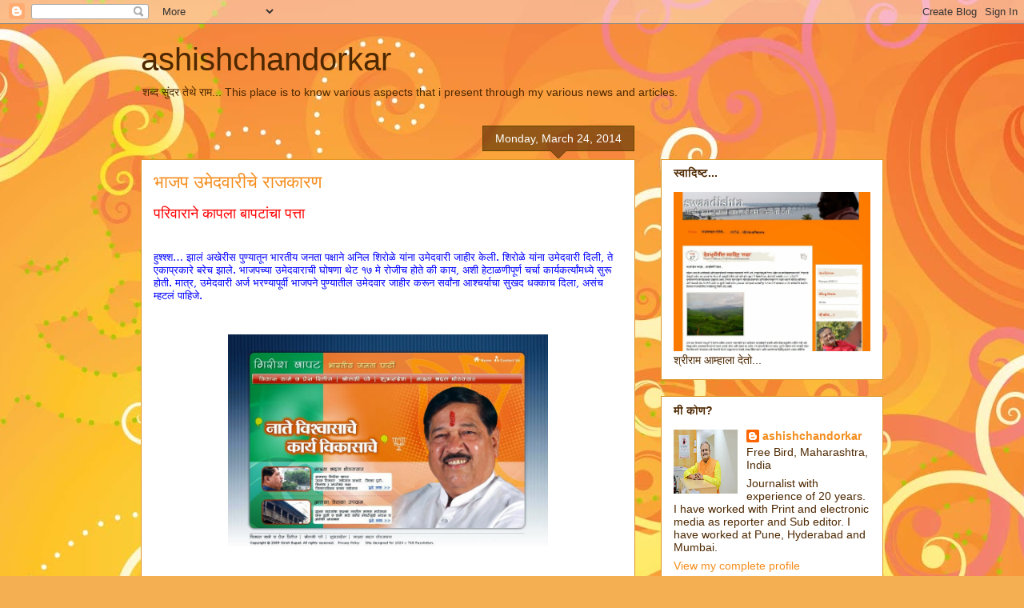

--- FILE ---
content_type: text/html; charset=UTF-8
request_url: https://ashishchandorkar.blogspot.com/2014/03/blog-post.html?showComment=1395631404765
body_size: 26870
content:
<!DOCTYPE html>
<html class='v2' dir='ltr' lang='en-GB'>
<head>
<link href='https://www.blogger.com/static/v1/widgets/335934321-css_bundle_v2.css' rel='stylesheet' type='text/css'/>
<meta content='width=1100' name='viewport'/>
<meta content='text/html; charset=UTF-8' http-equiv='Content-Type'/>
<meta content='blogger' name='generator'/>
<link href='https://ashishchandorkar.blogspot.com/favicon.ico' rel='icon' type='image/x-icon'/>
<link href='http://ashishchandorkar.blogspot.com/2014/03/blog-post.html' rel='canonical'/>
<link rel="alternate" type="application/atom+xml" title="ashishchandorkar - Atom" href="https://ashishchandorkar.blogspot.com/feeds/posts/default" />
<link rel="alternate" type="application/rss+xml" title="ashishchandorkar - RSS" href="https://ashishchandorkar.blogspot.com/feeds/posts/default?alt=rss" />
<link rel="service.post" type="application/atom+xml" title="ashishchandorkar - Atom" href="https://www.blogger.com/feeds/37339332/posts/default" />

<link rel="alternate" type="application/atom+xml" title="ashishchandorkar - Atom" href="https://ashishchandorkar.blogspot.com/feeds/8912510449816461904/comments/default" />
<!--Can't find substitution for tag [blog.ieCssRetrofitLinks]-->
<link href='https://blogger.googleusercontent.com/img/b/R29vZ2xl/AVvXsEjit7s8UTshDLvAVebaW3toJPQgRHecvvrlPbWFBMs_-Wt8Sn-XdAX4zLhVkLk2D4gx2gp1qzEmIraqZZ_KvRiEzbCBeWfVMqjXavDXx9uJJEXfGP7zoxhv1obbLvXmxooqHACM/s1600/F10.jpg' rel='image_src'/>
<meta content='http://ashishchandorkar.blogspot.com/2014/03/blog-post.html' property='og:url'/>
<meta content='भाजप उमेदवारीचे राजकारण' property='og:title'/>
<meta content=' परिवाराने कापला बापटांचा पत्ता         हुश्श्श… झालं अखेरीस पुण्यातून भारतीय जनता पक्षाने अनिल शिरोळे यांना उमेदवारी जाहीर केली. शिरोळे यां...' property='og:description'/>
<meta content='https://blogger.googleusercontent.com/img/b/R29vZ2xl/AVvXsEjit7s8UTshDLvAVebaW3toJPQgRHecvvrlPbWFBMs_-Wt8Sn-XdAX4zLhVkLk2D4gx2gp1qzEmIraqZZ_KvRiEzbCBeWfVMqjXavDXx9uJJEXfGP7zoxhv1obbLvXmxooqHACM/w1200-h630-p-k-no-nu/F10.jpg' property='og:image'/>
<title>ashishchandorkar: भ&#2366;जप उम&#2375;दव&#2366;र&#2368;च&#2375; र&#2366;जक&#2366;रण</title>
<style id='page-skin-1' type='text/css'><!--
/*
-----------------------------------------------
Blogger Template Style
Name:     Awesome Inc.
Designer: Tina Chen
URL:      tinachen.org
----------------------------------------------- */
/* Content
----------------------------------------------- */
body {
font: normal normal 13px Arial, Tahoma, Helvetica, FreeSans, sans-serif;
color: #4e2800;
background: #f4af52 url(//themes.googleusercontent.com/image?id=1jBzZZhWmESbxpWuz4_KYI1iPRIJPfZVbhagMxWcJWDsBoLRejCvAeTWImo0USEiGpD5G) repeat fixed top center /* Credit: molotovcoketail (https://www.istockphoto.com/googleimages.php?id=1794602&amp;platform=blogger) */;
}
html body .content-outer {
min-width: 0;
max-width: 100%;
width: 100%;
}
a:link {
text-decoration: none;
color: #f48d1d;
}
a:visited {
text-decoration: none;
color: #b5653b;
}
a:hover {
text-decoration: underline;
color: #f48d1d;
}
.body-fauxcolumn-outer .cap-top {
position: absolute;
z-index: 1;
height: 276px;
width: 100%;
background: transparent none repeat-x scroll top left;
_background-image: none;
}
/* Columns
----------------------------------------------- */
.content-inner {
padding: 0;
}
.header-inner .section {
margin: 0 16px;
}
.tabs-inner .section {
margin: 0 16px;
}
.main-inner {
padding-top: 65px;
}
.main-inner .column-center-inner,
.main-inner .column-left-inner,
.main-inner .column-right-inner {
padding: 0 5px;
}
*+html body .main-inner .column-center-inner {
margin-top: -65px;
}
#layout .main-inner .column-center-inner {
margin-top: 0;
}
/* Header
----------------------------------------------- */
.header-outer {
margin: 0 0 0 0;
background: transparent none repeat scroll 0 0;
}
.Header h1 {
font: normal normal 40px Arial, Tahoma, Helvetica, FreeSans, sans-serif;
color: #4e2800;
text-shadow: 0 0 -1px #000000;
}
.Header h1 a {
color: #4e2800;
}
.Header .description {
font: normal normal 14px Arial, Tahoma, Helvetica, FreeSans, sans-serif;
color: #4e2800;
}
.header-inner .Header .titlewrapper,
.header-inner .Header .descriptionwrapper {
padding-left: 0;
padding-right: 0;
margin-bottom: 0;
}
.header-inner .Header .titlewrapper {
padding-top: 22px;
}
/* Tabs
----------------------------------------------- */
.tabs-outer {
overflow: hidden;
position: relative;
background: transparent url(https://resources.blogblog.com/blogblog/data/1kt/awesomeinc/tabs_gradient_groovy.png) repeat scroll 0 0;
}
#layout .tabs-outer {
overflow: visible;
}
.tabs-cap-top, .tabs-cap-bottom {
position: absolute;
width: 100%;
border-top: 1px solid #dc9522;
}
.tabs-cap-bottom {
bottom: 0;
}
.tabs-inner .widget li a {
display: inline-block;
margin: 0;
padding: .6em 1.5em;
font: normal bold 14px Arial, Tahoma, Helvetica, FreeSans, sans-serif;
color: #99531e;
border-top: 1px solid #dc9522;
border-bottom: 1px solid #dc9522;
border-left: 1px solid #dc9522;
height: 16px;
line-height: 16px;
}
.tabs-inner .widget li:last-child a {
border-right: 1px solid #dc9522;
}
.tabs-inner .widget li.selected a, .tabs-inner .widget li a:hover {
background: #ffeedd url(https://resources.blogblog.com/blogblog/data/1kt/awesomeinc/tabs_gradient_groovy.png) repeat-x scroll 0 -100px;
color: #3c1f00;
}
/* Headings
----------------------------------------------- */
h2 {
font: normal bold 14px Arial, Tahoma, Helvetica, FreeSans, sans-serif;
color: #4e2800;
}
/* Widgets
----------------------------------------------- */
.main-inner .section {
margin: 0 27px;
padding: 0;
}
.main-inner .column-left-outer,
.main-inner .column-right-outer {
margin-top: 0;
}
#layout .main-inner .column-left-outer,
#layout .main-inner .column-right-outer {
margin-top: 0;
}
.main-inner .column-left-inner,
.main-inner .column-right-inner {
background: transparent none repeat 0 0;
-moz-box-shadow: 0 0 0 rgba(0, 0, 0, .2);
-webkit-box-shadow: 0 0 0 rgba(0, 0, 0, .2);
-goog-ms-box-shadow: 0 0 0 rgba(0, 0, 0, .2);
box-shadow: 0 0 0 rgba(0, 0, 0, .2);
-moz-border-radius: 0;
-webkit-border-radius: 0;
-goog-ms-border-radius: 0;
border-radius: 0;
}
#layout .main-inner .column-left-inner,
#layout .main-inner .column-right-inner {
margin-top: 0;
}
.sidebar .widget {
font: normal normal 14px Arial, Tahoma, Helvetica, FreeSans, sans-serif;
color: #4e2800;
}
.sidebar .widget a:link {
color: #f48d1d;
}
.sidebar .widget a:visited {
color: #b5653b;
}
.sidebar .widget a:hover {
color: #f48d1d;
}
.sidebar .widget h2 {
text-shadow: 0 0 -1px #000000;
}
.main-inner .widget {
background-color: #ffffff;
border: 1px solid #dc9522;
padding: 0 15px 15px;
margin: 20px -16px;
-moz-box-shadow: 0 0 0 rgba(0, 0, 0, .2);
-webkit-box-shadow: 0 0 0 rgba(0, 0, 0, .2);
-goog-ms-box-shadow: 0 0 0 rgba(0, 0, 0, .2);
box-shadow: 0 0 0 rgba(0, 0, 0, .2);
-moz-border-radius: 0;
-webkit-border-radius: 0;
-goog-ms-border-radius: 0;
border-radius: 0;
}
.main-inner .widget h2 {
margin: 0 -0;
padding: .6em 0 .5em;
border-bottom: 1px solid transparent;
}
.footer-inner .widget h2 {
padding: 0 0 .4em;
border-bottom: 1px solid transparent;
}
.main-inner .widget h2 + div, .footer-inner .widget h2 + div {
border-top: 0 solid #dc9522;
padding-top: 0;
}
.main-inner .widget .widget-content {
margin: 0 -0;
padding: 7px 0 0;
}
.main-inner .widget ul, .main-inner .widget #ArchiveList ul.flat {
margin: -0 -15px 0;
padding: 0;
list-style: none;
}
.main-inner .widget #ArchiveList {
margin: -0 0 0;
}
.main-inner .widget ul li, .main-inner .widget #ArchiveList ul.flat li {
padding: .5em 15px;
text-indent: 0;
color: #666666;
border-top: 0 solid #dc9522;
border-bottom: 1px solid transparent;
}
.main-inner .widget #ArchiveList ul li {
padding-top: .25em;
padding-bottom: .25em;
}
.main-inner .widget ul li:first-child, .main-inner .widget #ArchiveList ul.flat li:first-child {
border-top: none;
}
.main-inner .widget ul li:last-child, .main-inner .widget #ArchiveList ul.flat li:last-child {
border-bottom: none;
}
.post-body {
position: relative;
}
.main-inner .widget .post-body ul {
padding: 0 2.5em;
margin: .5em 0;
list-style: disc;
}
.main-inner .widget .post-body ul li {
padding: 0.25em 0;
margin-bottom: .25em;
color: #4e2800;
border: none;
}
.footer-inner .widget ul {
padding: 0;
list-style: none;
}
.widget .zippy {
color: #666666;
}
/* Posts
----------------------------------------------- */
body .main-inner .Blog {
padding: 0;
margin-bottom: 1em;
background-color: transparent;
border: none;
-moz-box-shadow: 0 0 0 rgba(0, 0, 0, 0);
-webkit-box-shadow: 0 0 0 rgba(0, 0, 0, 0);
-goog-ms-box-shadow: 0 0 0 rgba(0, 0, 0, 0);
box-shadow: 0 0 0 rgba(0, 0, 0, 0);
}
.main-inner .section:last-child .Blog:last-child {
padding: 0;
margin-bottom: 1em;
}
.main-inner .widget h2.date-header {
margin: 0 -15px 1px;
padding: 0 0 10px 0;
font: normal normal 14px Arial, Tahoma, Helvetica, FreeSans, sans-serif;
color: #ffffff;
background: transparent url(https://resources.blogblog.com/blogblog/data/1kt/awesomeinc/date_background_groovy.png) repeat-x scroll bottom center;
border-top: 1px solid #664400;
border-bottom: 1px solid transparent;
-moz-border-radius-topleft: 0;
-moz-border-radius-topright: 0;
-webkit-border-top-left-radius: 0;
-webkit-border-top-right-radius: 0;
border-top-left-radius: 0;
border-top-right-radius: 0;
position: absolute;
bottom: 100%;
right: 15px;
text-shadow: 0 0 -1px #000000;
}
.main-inner .widget h2.date-header span {
font: normal normal 14px Arial, Tahoma, Helvetica, FreeSans, sans-serif;
display: block;
padding: .5em 15px;
border-left: 1px solid #664400;
border-right: 1px solid #664400;
}
.date-outer {
position: relative;
margin: 65px 0 20px;
padding: 0 15px;
background-color: #ffffff;
border: 1px solid #dc9522;
-moz-box-shadow: 0 0 0 rgba(0, 0, 0, .2);
-webkit-box-shadow: 0 0 0 rgba(0, 0, 0, .2);
-goog-ms-box-shadow: 0 0 0 rgba(0, 0, 0, .2);
box-shadow: 0 0 0 rgba(0, 0, 0, .2);
-moz-border-radius: 0;
-webkit-border-radius: 0;
-goog-ms-border-radius: 0;
border-radius: 0;
}
.date-outer:first-child {
margin-top: 0;
}
.date-outer:last-child {
margin-bottom: 20px;
-moz-border-radius-bottomleft: 0;
-moz-border-radius-bottomright: 0;
-webkit-border-bottom-left-radius: 0;
-webkit-border-bottom-right-radius: 0;
-goog-ms-border-bottom-left-radius: 0;
-goog-ms-border-bottom-right-radius: 0;
border-bottom-left-radius: 0;
border-bottom-right-radius: 0;
}
.date-posts {
margin: 0 -0;
padding: 0 0;
clear: both;
}
.post-outer, .inline-ad {
border-top: 1px solid #dc9522;
margin: 0 -0;
padding: 15px 0;
}
.post-outer {
padding-bottom: 10px;
}
.post-outer:first-child {
padding-top: 15px;
border-top: none;
}
.post-outer:last-child, .inline-ad:last-child {
border-bottom: none;
}
.post-body {
position: relative;
}
.post-body img {
padding: 8px;
background: transparent;
border: 1px solid transparent;
-moz-box-shadow: 0 0 0 rgba(0, 0, 0, .2);
-webkit-box-shadow: 0 0 0 rgba(0, 0, 0, .2);
box-shadow: 0 0 0 rgba(0, 0, 0, .2);
-moz-border-radius: 0;
-webkit-border-radius: 0;
border-radius: 0;
}
h3.post-title, h4 {
font: normal normal 22px Arial, Tahoma, Helvetica, FreeSans, sans-serif;
color: #f48d1d;
}
h3.post-title a {
font: normal normal 22px Arial, Tahoma, Helvetica, FreeSans, sans-serif;
color: #f48d1d;
}
h3.post-title a:hover {
color: #f48d1d;
text-decoration: underline;
}
.post-header {
margin: 0 0 1em;
}
.post-body {
line-height: 1.4;
}
.post-outer h2 {
color: #4e2800;
}
.post-footer {
margin: 1.5em 0 0;
}
#blog-pager {
padding: 15px;
font-size: 120%;
background-color: #ffffff;
border: 1px solid #dc9522;
-moz-box-shadow: 0 0 0 rgba(0, 0, 0, .2);
-webkit-box-shadow: 0 0 0 rgba(0, 0, 0, .2);
-goog-ms-box-shadow: 0 0 0 rgba(0, 0, 0, .2);
box-shadow: 0 0 0 rgba(0, 0, 0, .2);
-moz-border-radius: 0;
-webkit-border-radius: 0;
-goog-ms-border-radius: 0;
border-radius: 0;
-moz-border-radius-topleft: 0;
-moz-border-radius-topright: 0;
-webkit-border-top-left-radius: 0;
-webkit-border-top-right-radius: 0;
-goog-ms-border-top-left-radius: 0;
-goog-ms-border-top-right-radius: 0;
border-top-left-radius: 0;
border-top-right-radius-topright: 0;
margin-top: 1em;
}
.blog-feeds, .post-feeds {
margin: 1em 0;
text-align: center;
color: #4e2800;
}
.blog-feeds a, .post-feeds a {
color: #ffffff;
}
.blog-feeds a:visited, .post-feeds a:visited {
color: #ffffff;
}
.blog-feeds a:hover, .post-feeds a:hover {
color: #ffffff;
}
.post-outer .comments {
margin-top: 2em;
}
/* Comments
----------------------------------------------- */
.comments .comments-content .icon.blog-author {
background-repeat: no-repeat;
background-image: url([data-uri]);
}
.comments .comments-content .loadmore a {
border-top: 1px solid #dc9522;
border-bottom: 1px solid #dc9522;
}
.comments .continue {
border-top: 2px solid #dc9522;
}
/* Footer
----------------------------------------------- */
.footer-outer {
margin: -0 0 -1px;
padding: 0 0 0;
color: #4e2800;
overflow: hidden;
}
.footer-fauxborder-left {
border-top: 1px solid #dc9522;
background: #ffffff none repeat scroll 0 0;
-moz-box-shadow: 0 0 0 rgba(0, 0, 0, .2);
-webkit-box-shadow: 0 0 0 rgba(0, 0, 0, .2);
-goog-ms-box-shadow: 0 0 0 rgba(0, 0, 0, .2);
box-shadow: 0 0 0 rgba(0, 0, 0, .2);
margin: 0 -0;
}
/* Mobile
----------------------------------------------- */
body.mobile {
background-size: 100% auto;
}
.mobile .body-fauxcolumn-outer {
background: transparent none repeat scroll top left;
}
*+html body.mobile .main-inner .column-center-inner {
margin-top: 0;
}
.mobile .main-inner .widget {
padding: 0 0 15px;
}
.mobile .main-inner .widget h2 + div,
.mobile .footer-inner .widget h2 + div {
border-top: none;
padding-top: 0;
}
.mobile .footer-inner .widget h2 {
padding: 0.5em 0;
border-bottom: none;
}
.mobile .main-inner .widget .widget-content {
margin: 0;
padding: 7px 0 0;
}
.mobile .main-inner .widget ul,
.mobile .main-inner .widget #ArchiveList ul.flat {
margin: 0 -15px 0;
}
.mobile .main-inner .widget h2.date-header {
right: 0;
}
.mobile .date-header span {
padding: 0.4em 0;
}
.mobile .date-outer:first-child {
margin-bottom: 0;
border: 1px solid #dc9522;
-moz-border-radius-topleft: 0;
-moz-border-radius-topright: 0;
-webkit-border-top-left-radius: 0;
-webkit-border-top-right-radius: 0;
-goog-ms-border-top-left-radius: 0;
-goog-ms-border-top-right-radius: 0;
border-top-left-radius: 0;
border-top-right-radius: 0;
}
.mobile .date-outer {
border-color: #dc9522;
border-width: 0 1px 1px;
}
.mobile .date-outer:last-child {
margin-bottom: 0;
}
.mobile .main-inner {
padding: 0;
}
.mobile .header-inner .section {
margin: 0;
}
.mobile .post-outer, .mobile .inline-ad {
padding: 5px 0;
}
.mobile .tabs-inner .section {
margin: 0 10px;
}
.mobile .main-inner .widget h2 {
margin: 0;
padding: 0;
}
.mobile .main-inner .widget h2.date-header span {
padding: 0;
}
.mobile .main-inner .widget .widget-content {
margin: 0;
padding: 7px 0 0;
}
.mobile #blog-pager {
border: 1px solid transparent;
background: #ffffff none repeat scroll 0 0;
}
.mobile .main-inner .column-left-inner,
.mobile .main-inner .column-right-inner {
background: transparent none repeat 0 0;
-moz-box-shadow: none;
-webkit-box-shadow: none;
-goog-ms-box-shadow: none;
box-shadow: none;
}
.mobile .date-posts {
margin: 0;
padding: 0;
}
.mobile .footer-fauxborder-left {
margin: 0;
border-top: inherit;
}
.mobile .main-inner .section:last-child .Blog:last-child {
margin-bottom: 0;
}
.mobile-index-contents {
color: #4e2800;
}
.mobile .mobile-link-button {
background: #f48d1d url(https://resources.blogblog.com/blogblog/data/1kt/awesomeinc/tabs_gradient_groovy.png) repeat scroll 0 0;
}
.mobile-link-button a:link, .mobile-link-button a:visited {
color: #4e2800;
}
.mobile .tabs-inner .PageList .widget-content {
background: transparent;
border-top: 1px solid;
border-color: #dc9522;
color: #99531e;
}
.mobile .tabs-inner .PageList .widget-content .pagelist-arrow {
border-left: 1px solid #dc9522;
}

--></style>
<style id='template-skin-1' type='text/css'><!--
body {
min-width: 960px;
}
.content-outer, .content-fauxcolumn-outer, .region-inner {
min-width: 960px;
max-width: 960px;
_width: 960px;
}
.main-inner .columns {
padding-left: 0;
padding-right: 310px;
}
.main-inner .fauxcolumn-center-outer {
left: 0;
right: 310px;
/* IE6 does not respect left and right together */
_width: expression(this.parentNode.offsetWidth -
parseInt("0") -
parseInt("310px") + 'px');
}
.main-inner .fauxcolumn-left-outer {
width: 0;
}
.main-inner .fauxcolumn-right-outer {
width: 310px;
}
.main-inner .column-left-outer {
width: 0;
right: 100%;
margin-left: -0;
}
.main-inner .column-right-outer {
width: 310px;
margin-right: -310px;
}
#layout {
min-width: 0;
}
#layout .content-outer {
min-width: 0;
width: 800px;
}
#layout .region-inner {
min-width: 0;
width: auto;
}
body#layout div.add_widget {
padding: 8px;
}
body#layout div.add_widget a {
margin-left: 32px;
}
--></style>
<style>
    body {background-image:url(\/\/themes.googleusercontent.com\/image?id=1jBzZZhWmESbxpWuz4_KYI1iPRIJPfZVbhagMxWcJWDsBoLRejCvAeTWImo0USEiGpD5G);}
    
@media (max-width: 200px) { body {background-image:url(\/\/themes.googleusercontent.com\/image?id=1jBzZZhWmESbxpWuz4_KYI1iPRIJPfZVbhagMxWcJWDsBoLRejCvAeTWImo0USEiGpD5G&options=w200);}}
@media (max-width: 400px) and (min-width: 201px) { body {background-image:url(\/\/themes.googleusercontent.com\/image?id=1jBzZZhWmESbxpWuz4_KYI1iPRIJPfZVbhagMxWcJWDsBoLRejCvAeTWImo0USEiGpD5G&options=w400);}}
@media (max-width: 800px) and (min-width: 401px) { body {background-image:url(\/\/themes.googleusercontent.com\/image?id=1jBzZZhWmESbxpWuz4_KYI1iPRIJPfZVbhagMxWcJWDsBoLRejCvAeTWImo0USEiGpD5G&options=w800);}}
@media (max-width: 1200px) and (min-width: 801px) { body {background-image:url(\/\/themes.googleusercontent.com\/image?id=1jBzZZhWmESbxpWuz4_KYI1iPRIJPfZVbhagMxWcJWDsBoLRejCvAeTWImo0USEiGpD5G&options=w1200);}}
/* Last tag covers anything over one higher than the previous max-size cap. */
@media (min-width: 1201px) { body {background-image:url(\/\/themes.googleusercontent.com\/image?id=1jBzZZhWmESbxpWuz4_KYI1iPRIJPfZVbhagMxWcJWDsBoLRejCvAeTWImo0USEiGpD5G&options=w1600);}}
  </style>
<link href='https://www.blogger.com/dyn-css/authorization.css?targetBlogID=37339332&amp;zx=94303d0d-7f45-4df4-9864-6a48f212403e' media='none' onload='if(media!=&#39;all&#39;)media=&#39;all&#39;' rel='stylesheet'/><noscript><link href='https://www.blogger.com/dyn-css/authorization.css?targetBlogID=37339332&amp;zx=94303d0d-7f45-4df4-9864-6a48f212403e' rel='stylesheet'/></noscript>
<meta name='google-adsense-platform-account' content='ca-host-pub-1556223355139109'/>
<meta name='google-adsense-platform-domain' content='blogspot.com'/>

<!-- data-ad-client=ca-pub-9107088084360757 -->

</head>
<body class='loading variant-groovy'>
<div class='navbar section' id='navbar' name='Navbar'><div class='widget Navbar' data-version='1' id='Navbar1'><script type="text/javascript">
    function setAttributeOnload(object, attribute, val) {
      if(window.addEventListener) {
        window.addEventListener('load',
          function(){ object[attribute] = val; }, false);
      } else {
        window.attachEvent('onload', function(){ object[attribute] = val; });
      }
    }
  </script>
<div id="navbar-iframe-container"></div>
<script type="text/javascript" src="https://apis.google.com/js/platform.js"></script>
<script type="text/javascript">
      gapi.load("gapi.iframes:gapi.iframes.style.bubble", function() {
        if (gapi.iframes && gapi.iframes.getContext) {
          gapi.iframes.getContext().openChild({
              url: 'https://www.blogger.com/navbar/37339332?po\x3d8912510449816461904\x26origin\x3dhttps://ashishchandorkar.blogspot.com',
              where: document.getElementById("navbar-iframe-container"),
              id: "navbar-iframe"
          });
        }
      });
    </script><script type="text/javascript">
(function() {
var script = document.createElement('script');
script.type = 'text/javascript';
script.src = '//pagead2.googlesyndication.com/pagead/js/google_top_exp.js';
var head = document.getElementsByTagName('head')[0];
if (head) {
head.appendChild(script);
}})();
</script>
</div></div>
<div class='body-fauxcolumns'>
<div class='fauxcolumn-outer body-fauxcolumn-outer'>
<div class='cap-top'>
<div class='cap-left'></div>
<div class='cap-right'></div>
</div>
<div class='fauxborder-left'>
<div class='fauxborder-right'></div>
<div class='fauxcolumn-inner'>
</div>
</div>
<div class='cap-bottom'>
<div class='cap-left'></div>
<div class='cap-right'></div>
</div>
</div>
</div>
<div class='content'>
<div class='content-fauxcolumns'>
<div class='fauxcolumn-outer content-fauxcolumn-outer'>
<div class='cap-top'>
<div class='cap-left'></div>
<div class='cap-right'></div>
</div>
<div class='fauxborder-left'>
<div class='fauxborder-right'></div>
<div class='fauxcolumn-inner'>
</div>
</div>
<div class='cap-bottom'>
<div class='cap-left'></div>
<div class='cap-right'></div>
</div>
</div>
</div>
<div class='content-outer'>
<div class='content-cap-top cap-top'>
<div class='cap-left'></div>
<div class='cap-right'></div>
</div>
<div class='fauxborder-left content-fauxborder-left'>
<div class='fauxborder-right content-fauxborder-right'></div>
<div class='content-inner'>
<header>
<div class='header-outer'>
<div class='header-cap-top cap-top'>
<div class='cap-left'></div>
<div class='cap-right'></div>
</div>
<div class='fauxborder-left header-fauxborder-left'>
<div class='fauxborder-right header-fauxborder-right'></div>
<div class='region-inner header-inner'>
<div class='header section' id='header' name='Header'><div class='widget Header' data-version='1' id='Header1'>
<div id='header-inner'>
<div class='titlewrapper'>
<h1 class='title'>
<a href='https://ashishchandorkar.blogspot.com/'>
ashishchandorkar
</a>
</h1>
</div>
<div class='descriptionwrapper'>
<p class='description'><span>शब&#2381;द स&#2369;&#2306;दर त&#2375;थ&#2375; र&#2366;म...

This place is to know various aspects that i present through my various news and articles.</span></p>
</div>
</div>
</div></div>
</div>
</div>
<div class='header-cap-bottom cap-bottom'>
<div class='cap-left'></div>
<div class='cap-right'></div>
</div>
</div>
</header>
<div class='tabs-outer'>
<div class='tabs-cap-top cap-top'>
<div class='cap-left'></div>
<div class='cap-right'></div>
</div>
<div class='fauxborder-left tabs-fauxborder-left'>
<div class='fauxborder-right tabs-fauxborder-right'></div>
<div class='region-inner tabs-inner'>
<div class='tabs no-items section' id='crosscol' name='Cross-column'></div>
<div class='tabs no-items section' id='crosscol-overflow' name='Cross-Column 2'></div>
</div>
</div>
<div class='tabs-cap-bottom cap-bottom'>
<div class='cap-left'></div>
<div class='cap-right'></div>
</div>
</div>
<div class='main-outer'>
<div class='main-cap-top cap-top'>
<div class='cap-left'></div>
<div class='cap-right'></div>
</div>
<div class='fauxborder-left main-fauxborder-left'>
<div class='fauxborder-right main-fauxborder-right'></div>
<div class='region-inner main-inner'>
<div class='columns fauxcolumns'>
<div class='fauxcolumn-outer fauxcolumn-center-outer'>
<div class='cap-top'>
<div class='cap-left'></div>
<div class='cap-right'></div>
</div>
<div class='fauxborder-left'>
<div class='fauxborder-right'></div>
<div class='fauxcolumn-inner'>
</div>
</div>
<div class='cap-bottom'>
<div class='cap-left'></div>
<div class='cap-right'></div>
</div>
</div>
<div class='fauxcolumn-outer fauxcolumn-left-outer'>
<div class='cap-top'>
<div class='cap-left'></div>
<div class='cap-right'></div>
</div>
<div class='fauxborder-left'>
<div class='fauxborder-right'></div>
<div class='fauxcolumn-inner'>
</div>
</div>
<div class='cap-bottom'>
<div class='cap-left'></div>
<div class='cap-right'></div>
</div>
</div>
<div class='fauxcolumn-outer fauxcolumn-right-outer'>
<div class='cap-top'>
<div class='cap-left'></div>
<div class='cap-right'></div>
</div>
<div class='fauxborder-left'>
<div class='fauxborder-right'></div>
<div class='fauxcolumn-inner'>
</div>
</div>
<div class='cap-bottom'>
<div class='cap-left'></div>
<div class='cap-right'></div>
</div>
</div>
<!-- corrects IE6 width calculation -->
<div class='columns-inner'>
<div class='column-center-outer'>
<div class='column-center-inner'>
<div class='main section' id='main' name='Main'><div class='widget Blog' data-version='1' id='Blog1'>
<div class='blog-posts hfeed'>

          <div class="date-outer">
        
<h2 class='date-header'><span>Monday, March 24, 2014</span></h2>

          <div class="date-posts">
        
<div class='post-outer'>
<div class='post hentry uncustomized-post-template' itemprop='blogPost' itemscope='itemscope' itemtype='http://schema.org/BlogPosting'>
<meta content='https://blogger.googleusercontent.com/img/b/R29vZ2xl/AVvXsEjit7s8UTshDLvAVebaW3toJPQgRHecvvrlPbWFBMs_-Wt8Sn-XdAX4zLhVkLk2D4gx2gp1qzEmIraqZZ_KvRiEzbCBeWfVMqjXavDXx9uJJEXfGP7zoxhv1obbLvXmxooqHACM/s1600/F10.jpg' itemprop='image_url'/>
<meta content='37339332' itemprop='blogId'/>
<meta content='8912510449816461904' itemprop='postId'/>
<a name='8912510449816461904'></a>
<h3 class='post-title entry-title' itemprop='name'>
भ&#2366;जप उम&#2375;दव&#2366;र&#2368;च&#2375; र&#2366;जक&#2366;रण
</h3>
<div class='post-header'>
<div class='post-header-line-1'></div>
</div>
<div class='post-body entry-content' id='post-body-8912510449816461904' itemprop='description articleBody'>
<div dir="ltr" style="text-align: left;" trbidi="on">
<span style="color: red;"><span style="font-size: large;">पर&#2367;व&#2366;र&#2366;न&#2375; क&#2366;पल&#2366; ब&#2366;पट&#2366;&#2306;च&#2366; पत&#2381;त&#2366;</span></span><span style="font-family: &quot;Mangal&quot;,&quot;serif&quot;; font-size: 12.0pt;"><span style="color: red;"><span style="font-size: large;"> </span></span></span><br />
<!--[if gte mso 9]><xml>
 <w:WordDocument>
  <w:View>Normal</w:View>
  <w:Zoom>0</w:Zoom>
  <w:TrackMoves/>
  <w:TrackFormatting/>
  <w:PunctuationKerning/>
  <w:ValidateAgainstSchemas/>
  <w:SaveIfXMLInvalid>false</w:SaveIfXMLInvalid>
  <w:IgnoreMixedContent>false</w:IgnoreMixedContent>
  <w:AlwaysShowPlaceholderText>false</w:AlwaysShowPlaceholderText>
  <w:DoNotPromoteQF/>
  <w:LidThemeOther>EN-IN</w:LidThemeOther>
  <w:LidThemeAsian>X-NONE</w:LidThemeAsian>
  <w:LidThemeComplexScript>X-NONE</w:LidThemeComplexScript>
  <w:Compatibility>
   <w:BreakWrappedTables/>
   <w:SnapToGridInCell/>
   <w:WrapTextWithPunct/>
   <w:UseAsianBreakRules/>
   <w:DontGrowAutofit/>
   <w:SplitPgBreakAndParaMark/>
   <w:EnableOpenTypeKerning/>
   <w:DontFlipMirrorIndents/>
   <w:OverrideTableStyleHps/>
  </w:Compatibility>
  <m:mathPr>
   <m:mathFont m:val="Cambria Math"/>
   <m:brkBin m:val="before"/>
   <m:brkBinSub m:val="--"/>
   <m:smallFrac m:val="off"/>
   <m:dispDef/>
   <m:lMargin m:val="0"/>
   <m:rMargin m:val="0"/>
   <m:defJc m:val="centerGroup"/>
   <m:wrapIndent m:val="1440"/>
   <m:intLim m:val="subSup"/>
   <m:naryLim m:val="undOvr"/>
  </m:mathPr></w:WordDocument>
</xml><![endif]--><!--[if gte mso 9]><xml>
 <w:LatentStyles DefLockedState="false" DefUnhideWhenUsed="true"
  DefSemiHidden="true" DefQFormat="false" DefPriority="99"
  LatentStyleCount="267">
  <w:LsdException Locked="false" Priority="0" SemiHidden="false"
   UnhideWhenUsed="false" QFormat="true" Name="Normal"/>
  <w:LsdException Locked="false" Priority="9" SemiHidden="false"
   UnhideWhenUsed="false" QFormat="true" Name="heading 1"/>
  <w:LsdException Locked="false" Priority="9" QFormat="true" Name="heading 2"/>
  <w:LsdException Locked="false" Priority="9" QFormat="true" Name="heading 3"/>
  <w:LsdException Locked="false" Priority="9" QFormat="true" Name="heading 4"/>
  <w:LsdException Locked="false" Priority="9" QFormat="true" Name="heading 5"/>
  <w:LsdException Locked="false" Priority="9" QFormat="true" Name="heading 6"/>
  <w:LsdException Locked="false" Priority="9" QFormat="true" Name="heading 7"/>
  <w:LsdException Locked="false" Priority="9" QFormat="true" Name="heading 8"/>
  <w:LsdException Locked="false" Priority="9" QFormat="true" Name="heading 9"/>
  <w:LsdException Locked="false" Priority="39" Name="toc 1"/>
  <w:LsdException Locked="false" Priority="39" Name="toc 2"/>
  <w:LsdException Locked="false" Priority="39" Name="toc 3"/>
  <w:LsdException Locked="false" Priority="39" Name="toc 4"/>
  <w:LsdException Locked="false" Priority="39" Name="toc 5"/>
  <w:LsdException Locked="false" Priority="39" Name="toc 6"/>
  <w:LsdException Locked="false" Priority="39" Name="toc 7"/>
  <w:LsdException Locked="false" Priority="39" Name="toc 8"/>
  <w:LsdException Locked="false" Priority="39" Name="toc 9"/>
  <w:LsdException Locked="false" Priority="35" QFormat="true" Name="caption"/>
  <w:LsdException Locked="false" Priority="10" SemiHidden="false"
   UnhideWhenUsed="false" QFormat="true" Name="Title"/>
  <w:LsdException Locked="false" Priority="1" Name="Default Paragraph Font"/>
  <w:LsdException Locked="false" Priority="11" SemiHidden="false"
   UnhideWhenUsed="false" QFormat="true" Name="Subtitle"/>
  <w:LsdException Locked="false" Priority="22" SemiHidden="false"
   UnhideWhenUsed="false" QFormat="true" Name="Strong"/>
  <w:LsdException Locked="false" Priority="20" SemiHidden="false"
   UnhideWhenUsed="false" QFormat="true" Name="Emphasis"/>
  <w:LsdException Locked="false" Priority="59" SemiHidden="false"
   UnhideWhenUsed="false" Name="Table Grid"/>
  <w:LsdException Locked="false" UnhideWhenUsed="false" Name="Placeholder Text"/>
  <w:LsdException Locked="false" Priority="1" SemiHidden="false"
   UnhideWhenUsed="false" QFormat="true" Name="No Spacing"/>
  <w:LsdException Locked="false" Priority="60" SemiHidden="false"
   UnhideWhenUsed="false" Name="Light Shading"/>
  <w:LsdException Locked="false" Priority="61" SemiHidden="false"
   UnhideWhenUsed="false" Name="Light List"/>
  <w:LsdException Locked="false" Priority="62" SemiHidden="false"
   UnhideWhenUsed="false" Name="Light Grid"/>
  <w:LsdException Locked="false" Priority="63" SemiHidden="false"
   UnhideWhenUsed="false" Name="Medium Shading 1"/>
  <w:LsdException Locked="false" Priority="64" SemiHidden="false"
   UnhideWhenUsed="false" Name="Medium Shading 2"/>
  <w:LsdException Locked="false" Priority="65" SemiHidden="false"
   UnhideWhenUsed="false" Name="Medium List 1"/>
  <w:LsdException Locked="false" Priority="66" SemiHidden="false"
   UnhideWhenUsed="false" Name="Medium List 2"/>
  <w:LsdException Locked="false" Priority="67" SemiHidden="false"
   UnhideWhenUsed="false" Name="Medium Grid 1"/>
  <w:LsdException Locked="false" Priority="68" SemiHidden="false"
   UnhideWhenUsed="false" Name="Medium Grid 2"/>
  <w:LsdException Locked="false" Priority="69" SemiHidden="false"
   UnhideWhenUsed="false" Name="Medium Grid 3"/>
  <w:LsdException Locked="false" Priority="70" SemiHidden="false"
   UnhideWhenUsed="false" Name="Dark List"/>
  <w:LsdException Locked="false" Priority="71" SemiHidden="false"
   UnhideWhenUsed="false" Name="Colorful Shading"/>
  <w:LsdException Locked="false" Priority="72" SemiHidden="false"
   UnhideWhenUsed="false" Name="Colorful List"/>
  <w:LsdException Locked="false" Priority="73" SemiHidden="false"
   UnhideWhenUsed="false" Name="Colorful Grid"/>
  <w:LsdException Locked="false" Priority="60" SemiHidden="false"
   UnhideWhenUsed="false" Name="Light Shading Accent 1"/>
  <w:LsdException Locked="false" Priority="61" SemiHidden="false"
   UnhideWhenUsed="false" Name="Light List Accent 1"/>
  <w:LsdException Locked="false" Priority="62" SemiHidden="false"
   UnhideWhenUsed="false" Name="Light Grid Accent 1"/>
  <w:LsdException Locked="false" Priority="63" SemiHidden="false"
   UnhideWhenUsed="false" Name="Medium Shading 1 Accent 1"/>
  <w:LsdException Locked="false" Priority="64" SemiHidden="false"
   UnhideWhenUsed="false" Name="Medium Shading 2 Accent 1"/>
  <w:LsdException Locked="false" Priority="65" SemiHidden="false"
   UnhideWhenUsed="false" Name="Medium List 1 Accent 1"/>
  <w:LsdException Locked="false" UnhideWhenUsed="false" Name="Revision"/>
  <w:LsdException Locked="false" Priority="34" SemiHidden="false"
   UnhideWhenUsed="false" QFormat="true" Name="List Paragraph"/>
  <w:LsdException Locked="false" Priority="29" SemiHidden="false"
   UnhideWhenUsed="false" QFormat="true" Name="Quote"/>
  <w:LsdException Locked="false" Priority="30" SemiHidden="false"
   UnhideWhenUsed="false" QFormat="true" Name="Intense Quote"/>
  <w:LsdException Locked="false" Priority="66" SemiHidden="false"
   UnhideWhenUsed="false" Name="Medium List 2 Accent 1"/>
  <w:LsdException Locked="false" Priority="67" SemiHidden="false"
   UnhideWhenUsed="false" Name="Medium Grid 1 Accent 1"/>
  <w:LsdException Locked="false" Priority="68" SemiHidden="false"
   UnhideWhenUsed="false" Name="Medium Grid 2 Accent 1"/>
  <w:LsdException Locked="false" Priority="69" SemiHidden="false"
   UnhideWhenUsed="false" Name="Medium Grid 3 Accent 1"/>
  <w:LsdException Locked="false" Priority="70" SemiHidden="false"
   UnhideWhenUsed="false" Name="Dark List Accent 1"/>
  <w:LsdException Locked="false" Priority="71" SemiHidden="false"
   UnhideWhenUsed="false" Name="Colorful Shading Accent 1"/>
  <w:LsdException Locked="false" Priority="72" SemiHidden="false"
   UnhideWhenUsed="false" Name="Colorful List Accent 1"/>
  <w:LsdException Locked="false" Priority="73" SemiHidden="false"
   UnhideWhenUsed="false" Name="Colorful Grid Accent 1"/>
  <w:LsdException Locked="false" Priority="60" SemiHidden="false"
   UnhideWhenUsed="false" Name="Light Shading Accent 2"/>
  <w:LsdException Locked="false" Priority="61" SemiHidden="false"
   UnhideWhenUsed="false" Name="Light List Accent 2"/>
  <w:LsdException Locked="false" Priority="62" SemiHidden="false"
   UnhideWhenUsed="false" Name="Light Grid Accent 2"/>
  <w:LsdException Locked="false" Priority="63" SemiHidden="false"
   UnhideWhenUsed="false" Name="Medium Shading 1 Accent 2"/>
  <w:LsdException Locked="false" Priority="64" SemiHidden="false"
   UnhideWhenUsed="false" Name="Medium Shading 2 Accent 2"/>
  <w:LsdException Locked="false" Priority="65" SemiHidden="false"
   UnhideWhenUsed="false" Name="Medium List 1 Accent 2"/>
  <w:LsdException Locked="false" Priority="66" SemiHidden="false"
   UnhideWhenUsed="false" Name="Medium List 2 Accent 2"/>
  <w:LsdException Locked="false" Priority="67" SemiHidden="false"
   UnhideWhenUsed="false" Name="Medium Grid 1 Accent 2"/>
  <w:LsdException Locked="false" Priority="68" SemiHidden="false"
   UnhideWhenUsed="false" Name="Medium Grid 2 Accent 2"/>
  <w:LsdException Locked="false" Priority="69" SemiHidden="false"
   UnhideWhenUsed="false" Name="Medium Grid 3 Accent 2"/>
  <w:LsdException Locked="false" Priority="70" SemiHidden="false"
   UnhideWhenUsed="false" Name="Dark List Accent 2"/>
  <w:LsdException Locked="false" Priority="71" SemiHidden="false"
   UnhideWhenUsed="false" Name="Colorful Shading Accent 2"/>
  <w:LsdException Locked="false" Priority="72" SemiHidden="false"
   UnhideWhenUsed="false" Name="Colorful List Accent 2"/>
  <w:LsdException Locked="false" Priority="73" SemiHidden="false"
   UnhideWhenUsed="false" Name="Colorful Grid Accent 2"/>
  <w:LsdException Locked="false" Priority="60" SemiHidden="false"
   UnhideWhenUsed="false" Name="Light Shading Accent 3"/>
  <w:LsdException Locked="false" Priority="61" SemiHidden="false"
   UnhideWhenUsed="false" Name="Light List Accent 3"/>
  <w:LsdException Locked="false" Priority="62" SemiHidden="false"
   UnhideWhenUsed="false" Name="Light Grid Accent 3"/>
  <w:LsdException Locked="false" Priority="63" SemiHidden="false"
   UnhideWhenUsed="false" Name="Medium Shading 1 Accent 3"/>
  <w:LsdException Locked="false" Priority="64" SemiHidden="false"
   UnhideWhenUsed="false" Name="Medium Shading 2 Accent 3"/>
  <w:LsdException Locked="false" Priority="65" SemiHidden="false"
   UnhideWhenUsed="false" Name="Medium List 1 Accent 3"/>
  <w:LsdException Locked="false" Priority="66" SemiHidden="false"
   UnhideWhenUsed="false" Name="Medium List 2 Accent 3"/>
  <w:LsdException Locked="false" Priority="67" SemiHidden="false"
   UnhideWhenUsed="false" Name="Medium Grid 1 Accent 3"/>
  <w:LsdException Locked="false" Priority="68" SemiHidden="false"
   UnhideWhenUsed="false" Name="Medium Grid 2 Accent 3"/>
  <w:LsdException Locked="false" Priority="69" SemiHidden="false"
   UnhideWhenUsed="false" Name="Medium Grid 3 Accent 3"/>
  <w:LsdException Locked="false" Priority="70" SemiHidden="false"
   UnhideWhenUsed="false" Name="Dark List Accent 3"/>
  <w:LsdException Locked="false" Priority="71" SemiHidden="false"
   UnhideWhenUsed="false" Name="Colorful Shading Accent 3"/>
  <w:LsdException Locked="false" Priority="72" SemiHidden="false"
   UnhideWhenUsed="false" Name="Colorful List Accent 3"/>
  <w:LsdException Locked="false" Priority="73" SemiHidden="false"
   UnhideWhenUsed="false" Name="Colorful Grid Accent 3"/>
  <w:LsdException Locked="false" Priority="60" SemiHidden="false"
   UnhideWhenUsed="false" Name="Light Shading Accent 4"/>
  <w:LsdException Locked="false" Priority="61" SemiHidden="false"
   UnhideWhenUsed="false" Name="Light List Accent 4"/>
  <w:LsdException Locked="false" Priority="62" SemiHidden="false"
   UnhideWhenUsed="false" Name="Light Grid Accent 4"/>
  <w:LsdException Locked="false" Priority="63" SemiHidden="false"
   UnhideWhenUsed="false" Name="Medium Shading 1 Accent 4"/>
  <w:LsdException Locked="false" Priority="64" SemiHidden="false"
   UnhideWhenUsed="false" Name="Medium Shading 2 Accent 4"/>
  <w:LsdException Locked="false" Priority="65" SemiHidden="false"
   UnhideWhenUsed="false" Name="Medium List 1 Accent 4"/>
  <w:LsdException Locked="false" Priority="66" SemiHidden="false"
   UnhideWhenUsed="false" Name="Medium List 2 Accent 4"/>
  <w:LsdException Locked="false" Priority="67" SemiHidden="false"
   UnhideWhenUsed="false" Name="Medium Grid 1 Accent 4"/>
  <w:LsdException Locked="false" Priority="68" SemiHidden="false"
   UnhideWhenUsed="false" Name="Medium Grid 2 Accent 4"/>
  <w:LsdException Locked="false" Priority="69" SemiHidden="false"
   UnhideWhenUsed="false" Name="Medium Grid 3 Accent 4"/>
  <w:LsdException Locked="false" Priority="70" SemiHidden="false"
   UnhideWhenUsed="false" Name="Dark List Accent 4"/>
  <w:LsdException Locked="false" Priority="71" SemiHidden="false"
   UnhideWhenUsed="false" Name="Colorful Shading Accent 4"/>
  <w:LsdException Locked="false" Priority="72" SemiHidden="false"
   UnhideWhenUsed="false" Name="Colorful List Accent 4"/>
  <w:LsdException Locked="false" Priority="73" SemiHidden="false"
   UnhideWhenUsed="false" Name="Colorful Grid Accent 4"/>
  <w:LsdException Locked="false" Priority="60" SemiHidden="false"
   UnhideWhenUsed="false" Name="Light Shading Accent 5"/>
  <w:LsdException Locked="false" Priority="61" SemiHidden="false"
   UnhideWhenUsed="false" Name="Light List Accent 5"/>
  <w:LsdException Locked="false" Priority="62" SemiHidden="false"
   UnhideWhenUsed="false" Name="Light Grid Accent 5"/>
  <w:LsdException Locked="false" Priority="63" SemiHidden="false"
   UnhideWhenUsed="false" Name="Medium Shading 1 Accent 5"/>
  <w:LsdException Locked="false" Priority="64" SemiHidden="false"
   UnhideWhenUsed="false" Name="Medium Shading 2 Accent 5"/>
  <w:LsdException Locked="false" Priority="65" SemiHidden="false"
   UnhideWhenUsed="false" Name="Medium List 1 Accent 5"/>
  <w:LsdException Locked="false" Priority="66" SemiHidden="false"
   UnhideWhenUsed="false" Name="Medium List 2 Accent 5"/>
  <w:LsdException Locked="false" Priority="67" SemiHidden="false"
   UnhideWhenUsed="false" Name="Medium Grid 1 Accent 5"/>
  <w:LsdException Locked="false" Priority="68" SemiHidden="false"
   UnhideWhenUsed="false" Name="Medium Grid 2 Accent 5"/>
  <w:LsdException Locked="false" Priority="69" SemiHidden="false"
   UnhideWhenUsed="false" Name="Medium Grid 3 Accent 5"/>
  <w:LsdException Locked="false" Priority="70" SemiHidden="false"
   UnhideWhenUsed="false" Name="Dark List Accent 5"/>
  <w:LsdException Locked="false" Priority="71" SemiHidden="false"
   UnhideWhenUsed="false" Name="Colorful Shading Accent 5"/>
  <w:LsdException Locked="false" Priority="72" SemiHidden="false"
   UnhideWhenUsed="false" Name="Colorful List Accent 5"/>
  <w:LsdException Locked="false" Priority="73" SemiHidden="false"
   UnhideWhenUsed="false" Name="Colorful Grid Accent 5"/>
  <w:LsdException Locked="false" Priority="60" SemiHidden="false"
   UnhideWhenUsed="false" Name="Light Shading Accent 6"/>
  <w:LsdException Locked="false" Priority="61" SemiHidden="false"
   UnhideWhenUsed="false" Name="Light List Accent 6"/>
  <w:LsdException Locked="false" Priority="62" SemiHidden="false"
   UnhideWhenUsed="false" Name="Light Grid Accent 6"/>
  <w:LsdException Locked="false" Priority="63" SemiHidden="false"
   UnhideWhenUsed="false" Name="Medium Shading 1 Accent 6"/>
  <w:LsdException Locked="false" Priority="64" SemiHidden="false"
   UnhideWhenUsed="false" Name="Medium Shading 2 Accent 6"/>
  <w:LsdException Locked="false" Priority="65" SemiHidden="false"
   UnhideWhenUsed="false" Name="Medium List 1 Accent 6"/>
  <w:LsdException Locked="false" Priority="66" SemiHidden="false"
   UnhideWhenUsed="false" Name="Medium List 2 Accent 6"/>
  <w:LsdException Locked="false" Priority="67" SemiHidden="false"
   UnhideWhenUsed="false" Name="Medium Grid 1 Accent 6"/>
  <w:LsdException Locked="false" Priority="68" SemiHidden="false"
   UnhideWhenUsed="false" Name="Medium Grid 2 Accent 6"/>
  <w:LsdException Locked="false" Priority="69" SemiHidden="false"
   UnhideWhenUsed="false" Name="Medium Grid 3 Accent 6"/>
  <w:LsdException Locked="false" Priority="70" SemiHidden="false"
   UnhideWhenUsed="false" Name="Dark List Accent 6"/>
  <w:LsdException Locked="false" Priority="71" SemiHidden="false"
   UnhideWhenUsed="false" Name="Colorful Shading Accent 6"/>
  <w:LsdException Locked="false" Priority="72" SemiHidden="false"
   UnhideWhenUsed="false" Name="Colorful List Accent 6"/>
  <w:LsdException Locked="false" Priority="73" SemiHidden="false"
   UnhideWhenUsed="false" Name="Colorful Grid Accent 6"/>
  <w:LsdException Locked="false" Priority="19" SemiHidden="false"
   UnhideWhenUsed="false" QFormat="true" Name="Subtle Emphasis"/>
  <w:LsdException Locked="false" Priority="21" SemiHidden="false"
   UnhideWhenUsed="false" QFormat="true" Name="Intense Emphasis"/>
  <w:LsdException Locked="false" Priority="31" SemiHidden="false"
   UnhideWhenUsed="false" QFormat="true" Name="Subtle Reference"/>
  <w:LsdException Locked="false" Priority="32" SemiHidden="false"
   UnhideWhenUsed="false" QFormat="true" Name="Intense Reference"/>
  <w:LsdException Locked="false" Priority="33" SemiHidden="false"
   UnhideWhenUsed="false" QFormat="true" Name="Book Title"/>
  <w:LsdException Locked="false" Priority="37" Name="Bibliography"/>
  <w:LsdException Locked="false" Priority="39" QFormat="true" Name="TOC Heading"/>
 </w:LatentStyles>
</xml><![endif]--><!--[if gte mso 10]>
<style>
 /* Style Definitions */
 table.MsoNormalTable
 {mso-style-name:"Table Normal";
 mso-tstyle-rowband-size:0;
 mso-tstyle-colband-size:0;
 mso-style-noshow:yes;
 mso-style-priority:99;
 mso-style-parent:"";
 mso-padding-alt:0cm 5.4pt 0cm 5.4pt;
 mso-para-margin-top:0cm;
 mso-para-margin-right:0cm;
 mso-para-margin-bottom:10.0pt;
 mso-para-margin-left:0cm;
 line-height:115%;
 mso-pagination:widow-orphan;
 font-size:11.0pt;
 font-family:"Calibri","sans-serif";
 mso-ascii-font-family:Calibri;
 mso-ascii-theme-font:minor-latin;
 mso-hansi-font-family:Calibri;
 mso-hansi-theme-font:minor-latin;
 mso-bidi-font-family:"Times New Roman";
 mso-bidi-theme-font:minor-bidi;
 mso-fareast-language:EN-US;}
</style>
<![endif]-->



<br />
<div class="MsoNormal" style="line-height: normal; margin-top: 12pt;">
<span style="color: blue; font-size: small;"><span style="font-family: &quot;Mangal&quot;,&quot;serif&quot;;">ह&#2369;श&#2381;श&#2381;श&#8230; झ&#2366;ल&#2306; अख&#2375;र&#2368;स प&#2369;ण&#2381;य&#2366;त&#2370;न
भ&#2366;रत&#2368;य जनत&#2366; पक&#2381;ष&#2366;न&#2375; अन&#2367;ल श&#2367;र&#2379;ळ&#2375; य&#2366;&#2306;न&#2366; उम&#2375;दव&#2366;र&#2368; ज&#2366;ह&#2368;र क&#2375;ल&#2368;. श&#2367;र&#2379;ळ&#2375; य&#2366;&#2306;न&#2366; उम&#2375;दव&#2366;र&#2368;
द&#2367;ल&#2368;, त&#2375; एक&#2366;प&#2381;रक&#2366;र&#2375; बर&#2375;च झ&#2366;ल&#2375;. भ&#2366;जपच&#2381;य&#2366; उम&#2375;दव&#2366;र&#2366;च&#2368; घ&#2379;षण&#2366; थ&#2375;ट १७ म&#2375; र&#2379;ज&#2368;च ह&#2379;त&#2375; क&#2368;
क&#2366;य, अश&#2368; ह&#2375;ट&#2366;ळण&#2368;प&#2370;र&#2381;ण चर&#2381;च&#2366; क&#2366;र&#2381;यकर&#2381;त&#2381;य&#2366;&#2306;मध&#2381;य&#2375; स&#2369;र&#2370; ह&#2379;त&#2368;. म&#2366;त&#2381;र, उम&#2375;दव&#2366;र&#2368; अर&#2381;ज भरण&#2381;य&#2366;प&#2370;र&#2381;व&#2368;
भ&#2366;जपन&#2375; प&#2369;ण&#2381;य&#2366;त&#2368;ल उम&#2375;दव&#2366;र ज&#2366;ह&#2368;र कर&#2370;न सर&#2381;व&#2366;&#2306;न&#2366; आश&#2381;चर&#2381;य&#2366;च&#2366; स&#2369;खद धक&#2381;क&#2366;च द&#2367;ल&#2366;, अस&#2306;च म&#2381;हटल&#2306; प&#2366;ह&#2367;ज&#2375;.&nbsp;</span></span></div>
<div class="MsoNormal" style="line-height: normal; margin-top: 12pt;">
<span style="font-size: small;"><br /></span></div>
<div class="separator" style="clear: both; text-align: center;">
<span style="font-size: small;"><a href="https://blogger.googleusercontent.com/img/b/R29vZ2xl/AVvXsEjit7s8UTshDLvAVebaW3toJPQgRHecvvrlPbWFBMs_-Wt8Sn-XdAX4zLhVkLk2D4gx2gp1qzEmIraqZZ_KvRiEzbCBeWfVMqjXavDXx9uJJEXfGP7zoxhv1obbLvXmxooqHACM/s1600/F10.jpg" imageanchor="1" style="margin-left: 1em; margin-right: 1em;"><img border="0" height="265" src="https://blogger.googleusercontent.com/img/b/R29vZ2xl/AVvXsEjit7s8UTshDLvAVebaW3toJPQgRHecvvrlPbWFBMs_-Wt8Sn-XdAX4zLhVkLk2D4gx2gp1qzEmIraqZZ_KvRiEzbCBeWfVMqjXavDXx9uJJEXfGP7zoxhv1obbLvXmxooqHACM/s1600/F10.jpg" width="400" /></a></span></div>
<span style="font-size: small;"><br /></span>
<br />
<div class="MsoNormal" style="line-height: normal; margin-top: 12pt;">
<span style="color: blue; font-size: small;"><span style="font-family: &quot;Mangal&quot;,&quot;serif&quot;;">व&#2366;स&#2381;तव&#2367;क प&#2366;हत&#2366;, भ&#2366;जपच&#2381;य&#2366; उम&#2375;दव&#2366;र&#2368;वर&#2370;न
इतक&#2366; घ&#2379;ळ ह&#2379;ण&#2381;य&#2366;च&#2368; क&#2366;ह&#2368; गरजच नव&#2381;हत&#2368;. म&#2366;त&#2381;र, ग&#2379;प&#2368;न&#2366;थ म&#2369;&#2306;ड&#2375; आण&#2367; न&#2367;त&#2368;न गडकर&#2368; य&#2366;&#2306;च&#2381;य&#2366;त&#2368;ल
श&#2368;तय&#2369;द&#2381;ध&#2366;म&#2369;ळ&#2375; भ&#2366;जपच&#2381;य&#2366; उम&#2375;दव&#2366;र&#2368;ल&#2366; म&#2369;ह&#2370;र&#2381;त स&#2366;पडत नव&#2381;हत&#2366;. म&#2369;ळ&#2366;त प&#2369;ण&#2381;य&#2366;त&#2370;न ग&#2367;र&#2368;ष ब&#2366;पट
क&#2368; अन&#2367;ल श&#2367;र&#2379;ळ&#2375; अश&#2368;च खर&#2368; लढत असल&#2368; तर&#2368;ह&#2368; उम&#2375;दव&#2366;र&#2368;च&#2368; म&#2366;ळ श&#2367;र&#2379;ळ&#2375; य&#2366;&#2306;च&#2381;य&#2366;च गळ&#2381;य&#2366;त पडण&#2366;र,
ह&#2375; आध&#2368;च न&#2367;श&#2381;च&#2367;त झ&#2366;ल&#2375; ह&#2379;त&#2375;. फक&#2381;त गडकर&#2368;-म&#2369;&#2306;ड&#2375; य&#2366;&#2306;च&#2381;य&#2366; श&#2368;तय&#2369;द&#2381;ध&#2366;म&#2369;ळ&#2375; त&#2381;य&#2366;च&#2368; घ&#2379;षण&#2366; स&#2366;तत&#2381;य&#2366;न&#2375;
ल&#2366;&#2306;बण&#2368;वर पडत ह&#2379;त&#2368;. अख&#2375;र&#2368;स त&#2381;य&#2366;ल&#2366; रव&#2367;व&#2366;र द&#2367;न&#2366;&#2306;क २३ म&#2366;र&#2381;चच&#2366; म&#2369;ह&#2370;र&#2381;त स&#2366;पडल&#2366;. भ&#2366;जपच&#2381;य&#2366;
अध&#2367;क&#2371;त व&#2375;बस&#2366;ईटवर उम&#2375;दव&#2366;र&#2366;च&#2368; घ&#2379;षण&#2366; झ&#2366;ल&#2381;य&#2366;न&#2375; अख&#2375;र ग&#2306;ग&#2375;त घ&#2379;ड&#2375; न&#2381;ह&#2366;ल&#2375;. </span></span></div>
<div class="MsoNormal" style="line-height: normal; margin-top: 12pt;">
<span style="color: blue; font-size: small;"><span style="font-family: &quot;Mangal&quot;,&quot;serif&quot;;">प&#2369;ण&#2381;य&#2366;त&#2368;ल कसब&#2366; मतद&#2366;रस&#2306;घ&#2366;च&#2375; आमद&#2366;र
ग&#2367;र&#2368;ष ब&#2366;पट य&#2366;&#2306;च&#2375; इल&#2375;क&#2381;ट&#2367;व&#2381;ह म&#2375;र&#2367;ट इतर सर&#2381;व उम&#2375;दव&#2366;र&#2366;&#2306;प&#2375;क&#2381;ष&#2366; ख&#2370;पच उजव&#2375; आह&#2375;. नगरस&#2375;वक,
स&#2381;थ&#2366;य&#2368; सम&#2367;त&#2368; अध&#2381;यक&#2381;ष, कसब&#2366; मतद&#2366;रस&#2306;घ&#2366;त&#2370;न सलग च&#2366;रव&#2375;ळ&#2366; आमद&#2366;र आण&#2367; सध&#2381;य&#2366; र&#2366;ज&#2381;य&#2366;च&#2381;य&#2366; ल&#2379;कल&#2375;ख&#2366;
सम&#2367;त&#2368;च&#2375; अध&#2381;यक&#2381;ष अश&#2368; अन&#2375;क महत&#2381;त&#2381;व&#2366;च&#2368; पद&#2375; आण&#2367; जब&#2366;बद&#2366;ऱ&#2381;य&#2366; स&#2366;&#2306;भ&#2366;ळण&#2366;र&#2375; ब&#2366;पट ह&#2375;च त&#2370;र&#2381;त
तर&#2368; प&#2369;ण&#2375; शहर भ&#2366;जपमध&#2368;ल सर&#2381;व&#2366;ध&#2367;क अन&#2369;भव&#2368; न&#2375;त&#2375; आह&#2375;त, य&#2366;ल&#2366; क&#2379;ण&#2366;च&#2366;ह&#2368; आक&#2381;ष&#2375;प न&#2366;ह&#2368;. श&#2367;व&#2366;य ज&#2366;त&#2368;च&#2366; म&#2369;द&#2381;द&#2366;ह&#2368; ब&#2366;पट&#2366;&#2306;स&#2366;ठ&#2368;च अन&#2369;क&#2370;ल ठरत ह&#2379;त&#2366;. प&#2369;ण&#2381;य&#2366;त&#2368;ल मनस&#2375; आण&#2367; क&#2366;&#2305;ग&#2381;र&#2375;सच&#2375; उम&#2375;दव&#2366;र ह&#2375; मर&#2366;ठ&#2366; असल&#2381;य&#2366;न&#2375; भ&#2366;जपच&#2366; उम&#2375;दव&#2366;र
मर&#2366;ठ&#2366; नक&#2379;, ब&#2381;र&#2366;ह&#2381;मण हव&#2366;, अस&#2375; ज&#2366;त&#2368;च&#2375; क&#2366;र&#2381;डह&#2368; च&#2366;लव&#2367;ल&#2375; ज&#2366;त ह&#2379;त&#2375;. म&#2366;त&#2381;र, अख&#2375;र&#2368;स ब&#2366;पट
य&#2366;&#2306;च&#2375; त&#2367;क&#2367;ट बसल&#2375;च न&#2366;ह&#2368;. अर&#2381;थ&#2366;त, इतक&#2381;य&#2366; सर&#2381;व जम&#2375;च&#2381;य&#2366; ब&#2366;ज&#2370; अस&#2370;नह&#2368; त&#2375; बसण&#2366;र नव&#2381;हत&#2375;च.
त&#2381;य&#2366;च&#2375; क&#2366;रण ब&#2366;पट य&#2366;&#2306;च&#2381;य&#2366; ग&#2375;ल&#2381;य&#2366; क&#2366;ह&#2368; वर&#2381;ष&#2366;&#2306;मध&#2368;ल क&#2366;र&#2381;यश&#2376;ल&#2368;मध&#2381;य&#2375; दडल&#2375; आह&#2375;. </span></span></div>
<div class="MsoNormal" style="line-height: normal; margin-top: 12pt;">
<span style="color: blue; font-size: small;"><span style="font-family: &quot;Mangal&quot;,&quot;serif&quot;;">ब&#2366;पट य&#2366;&#2306;च&#2381;य&#2366; क&#2366;र&#2381;यश&#2376;ल&#2368;म&#2369;ळ&#2375;च त&#2381;य&#2366;&#2306;न&#2366; उम&#2375;दव&#2366;र&#2368; म&#2367;ळ&#2370;च नय&#2375;, य&#2366;स&#2366;ठ&#2368; प&#2369;ण&#2381;य&#2366;त&#2370;न ज&#2379;रद&#2366;र फ&#2367;ल&#2381;ड&#2367;&#2306;ग ल&#2366;वण&#2381;य&#2366;त आल&#2368; ह&#2379;त&#2368;. र&#2366;ष&#2381;ट&#2381;र&#2368;य
स&#2381;वय&#2306;स&#2375;वक स&#2306;घ&#2366;च&#2375; क&#2366;ह&#2368; पद&#2366;ध&#2367;क&#2366;र&#2368;, अभ&#2366;व&#2367;पच&#2375; क&#2366;र&#2381;यकर&#2381;त&#2375; आण&#2367; वर&#2367;ष&#2381;ठ पद&#2366;ध&#2367;क&#2366;र&#2368;, व&#2367;श&#2381;व
ह&#2367;&#2306;द&#2370; पर&#2367;षद&#2375;च&#2375; अध&#2367;क&#2366;र&#2368; आण&#2367; ख&#2369;द&#2381;द भ&#2366;जपमध&#2368;लह&#2368; बह&#2369;त&#2366;&#2306;श क&#2366;र&#2381;यकर&#2381;त&#2375; न&#2367; न&#2375;त&#2381;य&#2366;&#2306;न&#2366; ब&#2366;पट
नक&#2379; ह&#2379;त&#2375;. ब&#2366;पट य&#2366;&#2306;च&#2375; &#8216;इल&#2375;क&#2381;ट&#2367;व&#2381;ह म&#2375;र&#2367;ट&#8217; अस&#2370;नह&#2368; पर&#2367;व&#2366;र&#2366;ल&#2366; ब&#2366;पट क&#2366; नक&#2379; ह&#2379;त&#2375;, य&#2366;च&#2366;
व&#2367;च&#2366;र करण&#2375; गरज&#2375;च&#2375; आह&#2375;. ग&#2375;ल&#2381;य&#2366; क&#2366;ह&#2368; वर&#2381;ष&#2366;&#2306;मध&#2381;य&#2375; ब&#2366;पट य&#2366;&#2306;न&#2368; भ&#2366;जपप&#2381;रम&#2366;ण&#2375;च स&#2306;घ पर&#2367;व&#2366;र&#2366;त&#2368;ल
अन&#2375;क क&#2366;र&#2381;यकर&#2381;त&#2381;य&#2366;&#2306;न&#2366; तस&#2375;च स&#2306;घटन&#2366;&#2306;न&#2366; न&#2366;र&#2366;ज क&#2375;ल&#2375;. त&#2381;य&#2366;च&#2366;च फटक&#2366; उम&#2375;दव&#2366;र&#2368; न म&#2367;ळण&#2381;य&#2366;मध&#2381;य&#2375;
झ&#2366;ल&#2366;, अस&#2375; त&#2370;र&#2381;त तर&#2368; म&#2381;हण&#2366;यल&#2366; हरकत न&#2366;ह&#2368;. </span></span></div>
<div class="MsoNormal" style="line-height: normal; margin-top: 12pt;">
<span style="color: blue; font-size: small;"><span style="font-family: &quot;Mangal&quot;,&quot;serif&quot;;">अस&#2375; क&#2366;य झ&#2366;ल&#2375;, ग&#2375;ल&#2381;य&#2366; क&#2366;ह&#2368;
वर&#2381;ष&#2366;&#2306;मध&#2381;य&#2375;&#8230; ख&#2370;प क&#2366;ह&#2368; झ&#2366;ल&#2375;. म&#2369;ळ&#2366;त ग&#2375;ल&#2381;य&#2366; ल&#2379;कसभ&#2366; न&#2367;वडण&#2369;क&#2368;त ब&#2366;पट य&#2366;&#2306;च&#2381;य&#2366; न&#2366;र&#2366;ज&#2368;म&#2369;ळ&#2375;च
भ&#2366;जपच&#2366; पर&#2366;भव झ&#2366;ल&#2366;, अस&#2375; मत अन&#2375;क पत&#2381;रक&#2366;र, क&#2366;र&#2381;यकर&#2381;त&#2375; आण&#2367; र&#2366;जक&#2368;य व&#2367;श&#2381;ल&#2375;षक&#2366;&#2306;च&#2375; ह&#2379;त&#2375; आण&#2367; आजह&#2368; आह&#2375;.
&#8216;अज&#2367;ब&#2366;त ज&#2379;र ल&#2366;व&#2370;न क&#2366;म करण&#2381;य&#2366;च&#2368; आवश&#2381;यकत&#2366; न&#2366;ह&#2368;,&#8217; अस&#2375; न&#2367;र&#2379;प फ&#2367;रव&#2367;ण&#2381;य&#2366;त आल&#2381;य&#2366;च&#2375; भ&#2366;जपच&#2375;
क&#2366;र&#2381;यकर&#2381;त&#2375; आण&#2367; नगरस&#2375;वकह&#2368; ख&#2366;सग&#2368;त म&#2366;न&#2381;य करत&#2366;त. ओ&#2306;क&#2366;र&#2375;श&#2381;वरच&#2381;य&#2366; प&#2369;ल&#2366;ख&#2366;ल&#2370;न प&#2366;च वर&#2381;ष&#2366;&#2306;त
बर&#2375;च प&#2366;ण&#2368; व&#2366;ह&#2370;न ग&#2375;ल&#2375; असल&#2375;, तर&#2368;ह&#2368; भ&#2366;जप आण&#2367; स&#2306;घ पर&#2367;व&#2366;र&#2366;च&#2381;य&#2366; मन&#2366;त त&#2368; ग&#2379;ष&#2381;ट अज&#2370;नह&#2368; घर
कर&#2370;न आह&#2375;. </span></span></div>
<div class="MsoNormal" style="line-height: normal; margin-top: 12pt;">
<span style="color: blue; font-size: small;"><span style="font-family: &quot;Mangal&quot;,&quot;serif&quot;;">द&#2369;सर&#2375; म&#2381;हणज&#2375; एक&#2368;कड&#2375; र&#2366;ष&#2381;ट&#2381;र&#2368;य
स&#2381;वय&#2306;स&#2375;वक स&#2306;घ&#2366;च&#2366; स&#2306;स&#2381;क&#2366;र&#2367;त स&#2381;वय&#2306;स&#2375;वक असल&#2381;य&#2366;च&#2375; म&#2381;हण&#2366;यच&#2375; आण&#2367; द&#2369;सर&#2368;कड&#2375; र&#2366;ष&#2381;ट&#2381;रव&#2366;द&#2368;च&#2381;य&#2366;
ह&#2366;त&#2366;त ह&#2366;त घ&#2366;ल&#2370;न व&#2375;ळ&#2379;व&#2375;ळ&#2368; व&#2375;गळ&#2368; भ&#2370;म&#2367;क&#2366; घ&#2381;य&#2366;यच&#2368;, ह&#2368; ग&#2379;ष&#2381;ट पर&#2367;व&#2366;र&#2366;त&#2368;ल न&#2375;त&#2381;य&#2366;&#2306;न&#2366; स&#2381;पष&#2381;टपण&#2375;
ख&#2369;पत ह&#2379;त&#2368;. ल&#2379;कल&#2375;ख&#2366; सम&#2367;त&#2368;च&#2375; अध&#2381;यक&#2381;ष असण&#2366;ऱ&#2381;य&#2366; ब&#2366;पट&#2366;&#2306;न&#2368; स&#2369;र&#2375;श कलम&#2366;ड&#2368; य&#2366;&#2306;च&#2381;य&#2366; घ&#2379;ट&#2366;ळ&#2381;य&#2366;वर
श&#2367;क&#2381;क&#2366;म&#2379;र&#2381;तब क&#2375;ल&#2375;. म&#2366;त&#2381;र, स&#2367;&#2306;चन घ&#2379;ट&#2366;ळ&#2381;य&#2366;ब&#2366;बत त&#2381;य&#2366;&#2306;न&#2368; &#8216;ब&#2381;र&#8217; द&#2375;ख&#2368;ल क&#2366;ढल&#2366; न&#2366;ह&#2368;. अज&#2367;त
पव&#2366;र आण&#2367; र&#2366;ष&#2381;ट&#2381;रव&#2366;द&#2368;च&#2375; न&#2375;त&#2375; त&#2381;य&#2366;त ग&#2369;&#2306;तल&#2375;ल&#2375; असल&#2381;य&#2366;म&#2369;ळ&#2375;च तस&#2375; झ&#2366;ल&#2375; न&#2366;ह&#2368;, ह&#2375; व&#2375;गळ&#2375; स&#2366;&#2306;गण&#2381;य&#2366;च&#2368;
आवश&#2381;यकत&#2366; न&#2366;ह&#2368;. </span></span></div>
<div class="MsoNormal" style="line-height: normal; margin-top: 12pt;">
<span style="color: blue; font-size: small;"><span style="font-family: &quot;Mangal&quot;,&quot;serif&quot;;">प&#2369;ण&#2375;कर द&#2379;नद&#2366; आ&#2306;घ&#2379;ळ करत&#2366;त,
ज&#2366;स&#2381;त प&#2366;ण&#2368; व&#2366;परत&#2366;त, अश&#2368; व&#2367;ध&#2366;न&#2375; करण&#2366;ऱ&#2381;य&#2366; अज&#2367;त पव&#2366;र य&#2366;&#2306;च&#2381;य&#2366; स&#2369;र&#2366;त स&#2370;र म&#2367;सळ&#2370;न ब&#2366;पट
य&#2366;&#2306;न&#2368; प&#2369;ण&#2375;कर&#2366;&#2306;वर सडक&#2370;न ट&#2368;क&#2366; क&#2375;ल&#2368; ह&#2379;त&#2368;. प&#2369;ण&#2375;कर&#2366;&#2306;न&#2366; द&#2379;नद&#2366; आ&#2306;घ&#2379;ळ कर&#2370;न प&#2366;ण&#2368; व&#2366;य&#2366; घ&#2366;लव&#2367;ण&#2381;य&#2366;च&#2368; सवयच आह&#2375;,
अश&#2366; आशय&#2366;च&#2375; व&#2367;ध&#2366;न कर&#2370;न त&#2381;य&#2366;&#2306;न&#2368; ग&#2379;&#2306;धळ उडव&#2370;न द&#2367;ल&#2366; ह&#2379;त&#2366;. अज&#2367;त पव&#2366;र तस&#2375;च र&#2366;ष&#2381;ट&#2381;रव&#2366;द&#2368;
क&#2366;&#2305;ग&#2381;र&#2375;स य&#2366;&#2306;न&#2366; ख&#2370;ष ठ&#2375;व&#2366;यच&#2375; आण&#2367; ख&#2366;सद&#2366;रक&#2368;च&#2381;य&#2366; न&#2367;वडण&#2369;क&#2368;त त&#2381;य&#2366;च&#2366; फ&#2366;यद&#2366; उठव&#2366;यच&#2366;, य&#2366;प&#2375;क&#2381;ष&#2366;
क&#2379;णत&#2366; तर&#2368; उद&#2366;त&#2381;त ह&#2375;त&#2370; त&#2381;य&#2366;म&#2366;ग&#2375; अस&#2375;ल, य&#2366; ग&#2379;ष&#2381;ट&#2368;वर क&#2379;ण व&#2367;श&#2381;व&#2366;स ठ&#2375;वण&#2366;र? पक&#2381;ष&#2366;च&#2381;य&#2366; भ&#2370;म&#2367;क&#2375;व&#2367;र&#2379;ध&#2366;त
न&#2367;र&#2381;णय घ&#2375;ण&#2381;य&#2366;स क&#2367;&#2306;व&#2366; मतद&#2366;नह&#2368; करण&#2381;य&#2366;स स&#2366;&#2306;गण&#2366;र&#2375; न&#2367;र&#2379;प आमद&#2366;रस&#2366;ह&#2375;ब&#2366;&#2306;च&#2381;य&#2366; म&#2366;र&#2381;फत प&#2366;ठव&#2367;ल&#2375;
ज&#2366;त. &#8216;वर&#2370;न आद&#2375;श आल&#2366; आह&#2375;,&#8217; एवढ&#2375;च स&#2381;पष&#2381;ट&#2368;करण त&#2381;य&#2366;च&#2381;य&#2366; समर&#2381;थन&#2366;स&#2366;ठ&#2368; द&#2367;ल&#2375; ज&#2366;यच&#2375;.&nbsp;</span></span></div>
<div class="MsoNormal" style="line-height: normal; margin-top: 12pt;">
<span style="font-size: small;"><br /></span></div>
<div class="separator" style="clear: both; text-align: center;">
<span style="font-size: small;"><a href="https://blogger.googleusercontent.com/img/b/R29vZ2xl/AVvXsEij8BG49p6pgmyWoCUelZjfqMWMPvOI7eVsrSaNivrtvLfAr_9XsNPOb_e_QwlxNcjfaXmYtb-hTEMw3QwPNb7KAM2wZYVg_labjrIVbx7ghZ-_QZL13L55tqk5UpTeSZkdiZdo/s1600/1293511921_dadojikondeo.jpg" imageanchor="1" style="margin-left: 1em; margin-right: 1em;"><img border="0" height="297" src="https://blogger.googleusercontent.com/img/b/R29vZ2xl/AVvXsEij8BG49p6pgmyWoCUelZjfqMWMPvOI7eVsrSaNivrtvLfAr_9XsNPOb_e_QwlxNcjfaXmYtb-hTEMw3QwPNb7KAM2wZYVg_labjrIVbx7ghZ-_QZL13L55tqk5UpTeSZkdiZdo/s1600/1293511921_dadojikondeo.jpg" width="400" /></a></span></div>
<div class="MsoNormal" style="line-height: normal; margin-top: 12pt;">
<span style="color: blue; font-size: small;"><span style="font-family: &quot;Mangal&quot;,&quot;serif&quot;;">छत&#2381;रपत&#2368; श&#2367;वर&#2366;य&#2366;&#2306;च&#2375; ग&#2369;र&#2370; असल&#2375;ल&#2381;य&#2366;
द&#2366;द&#2379;ज&#2368; क&#2379;&#2306;डद&#2375;व य&#2366;&#2306;च&#2366; प&#2369;तळ&#2366; हटव&#2367;ण&#2381;य&#2366;च&#2375; षडय&#2306;त&#2381;र र&#2366;ष&#2381;ट&#2381;रव&#2366;द&#2368; क&#2366;&#2305;ग&#2381;र&#2375;स आण&#2367; सत&#2381;त&#2366;ध&#2366;ऱ&#2381;य&#2366;&#2306;च&#2381;य&#2366;
म&#2366;ध&#2381;यम&#2366;त&#2370;न र&#2366;बव&#2367;ण&#2381;य&#2366;त य&#2375;त असत&#2366;न&#2366; ब&#2366;पट ह&#2375; प&#2381;रकरण&#2366;प&#2366;स&#2370;न स&#2366;फ अल&#2367;प&#2381;त ह&#2379;त&#2306;. व&#2366;स&#2381;तव&#2367;क
प&#2366;हत&#2366;, ब&#2366;पट य&#2366;&#2306;च&#2375; क&#2366;र&#2381;य&#2366;लय ल&#2366;लमह&#2366;ल&#2366;प&#2366;स&#2370;न द&#2379;न म&#2367;न&#2367;ट&#2366;&#2306;च&#2381;य&#2366; अ&#2306;तर&#2366;वर आह&#2375;. श&#2367;वस&#2375;न&#2366; आण&#2367;
भ&#2366;जप य&#2369;त&#2368;न&#2375; त&#2379; म&#2369;द&#2381;द&#2366; अत&#2381;य&#2306;त प&#2381;रत&#2367;ष&#2381;ठ&#2375;च&#2366; क&#2375;ल&#2366; ह&#2379;त&#2366;. प&#2369;तळ&#2366; हटव&#2367;ण&#2381;य&#2366;त य&#2375;ऊ नय&#2375;, म&#2381;हण&#2370;न
द&#2379;न&#2381;ह&#2368; पक&#2381;ष&#2366;&#2306;च&#2375; क&#2366;र&#2381;यकर&#2381;त&#2375;, न&#2375;त&#2375; आण&#2367; ख&#2369;द&#2381;द आमद&#2366;रह&#2368; च&#2366;र-प&#2366;च द&#2367;वस र&#2366;त&#2381;रभर ज&#2366;ग&#2370;न त&#2381;य&#2366; ठ&#2367;क&#2366;ण&#2368; पह&#2366;र&#2366; द&#2375;त असत.
आपण त&#2381;य&#2366; ग&#2366;वच&#2375;च न&#2366;ह&#2368;, अस&#2375; द&#2366;खव&#2367;त ब&#2366;पट य&#2366;&#2306;न&#2368; एक&#2370;णच प&#2381;रकरण&#2366;कड&#2375; चक&#2381;क प&#2366;ठ फ&#2367;रव&#2367;ल&#2368;. कसब&#2381;य&#2366;त&#2368;ल
मर&#2366;ठ&#2366; क&#2367;&#2306;व&#2366; बह&#2369;जन मतद&#2366;र आपल&#2381;य&#2366;प&#2366;स&#2370;न द&#2369;र&#2366;व&#2370; नय&#2375;, म&#2381;हण&#2370;नच कद&#2366;च&#2367;त ब&#2366;पट य&#2366;&#2306;न&#2368; प&#2381;रकरण&#2366;प&#2366;स&#2370;न
च&#2366;र ह&#2366;त द&#2370;र र&#2366;हण&#2375; पस&#2306;त क&#2375;ल&#2375; अस&#2366;व&#2375;. त&#2381;य&#2366;म&#2369;ळ&#2375; ब&#2366;पट ह&#2375; न&#2367;वडण&#2369;क&#2368;प&#2369;रत&#2375; &#8216;ब&#2381;र&#2366;ह&#2381;मण क&#2366;र&#2381;ड&#8217;
प&#2369;ढ&#2375; कर&#2368;त असल&#2375;, तर&#2368;ह&#2368; ब&#2381;र&#2366;ह&#2381;मण सम&#2366;ज&#2366;च&#2381;य&#2366; मन&#2366;त&#2370;न त&#2375; कध&#2368;च उतरल&#2375; ह&#2379;त&#2375;. तस&#2375;ह&#2368; भ&#2366;जपच&#2366; ज&#2379; न&#2367;ष&#2381;ठ&#2366;व&#2306;त मतद&#2366;र आह&#2375;, त&#2379; ज&#2366;त&#2368;कड&#2375; प&#2366;ह&#2370;न मतद&#2366;न करत&#2379;च अस&#2375; न&#2366;ह&#2368;. त&#2379; उम&#2375;दव&#2366;र&#2366;च&#2375; इतर ग&#2369;ण, न&#2367;ष&#2381;ठ&#2366; आण&#2367; क&#2366;मह&#2368; प&#2366;हत&#2379;, अस&#2375; मल&#2366; व&#2366;टत&#2375;. </span></span></div>
<div class="MsoNormal" style="line-height: normal; margin-top: 12pt;">
<span style="color: blue; font-size: small;"><span style="font-family: &quot;Mangal&quot;,&quot;serif&quot;;">आदमब&#2366;ग मश&#2367;द&#2368;च&#2381;य&#2366; प&#2381;रकरण&#2366;तह&#2368;
ब&#2366;पट य&#2366;&#2306;न&#2368; अश&#2366;च पद&#2381;धत&#2368;न&#2375; आश&#2381;चर&#2381;यक&#2366;रक न&#2367; धक&#2381;क&#2366;द&#2366;यक भ&#2370;म&#2367;क&#2366; घ&#2375;तल&#2368; ह&#2379;त&#2368;. ध&#2368;रज घ&#2366;ट&#2375; य&#2366;&#2306;च&#2381;य&#2366;
न&#2375;त&#2371;त&#2381;व&#2366;ख&#2366;ल&#2368; ह&#2367;&#2306;द&#2369;त&#2381;वव&#2366;द&#2368; स&#2306;घटन&#2366; न&#2367; क&#2366;र&#2381;यकर&#2381;त&#2381;य&#2366;&#2306;न&#2368; एकत&#2381;र य&#2375;ऊन मह&#2366;प&#2366;ल&#2367;क&#2375;वर प&#2381;रच&#2306;ड
म&#2379;र&#2381;च&#2366; क&#2366;ढल&#2366; ह&#2379;त&#2366;. मह&#2366;प&#2366;ल&#2367;क&#2375;न&#2375; पर&#2381;य&#2366;य&#2368; ज&#2366;ग&#2366; द&#2375;ऊनह&#2368; मश&#2367;द&#2368;च&#2375; अत&#2367;क&#2381;रमण हटव&#2367;ण&#2381;य&#2366;स प&#2366;ल&#2367;क&#2366;
प&#2381;रश&#2366;सन धज&#2366;वत नव&#2381;हत&#2375;. त&#2381;य&#2366;च&#2366; न&#2367;ष&#2375;ध करण&#2381;य&#2366;स&#2366;ठ&#2368; आण&#2367; दब&#2366;व आणण&#2381;य&#2366;स&#2366;ठ&#2368; ह&#2366; म&#2379;र&#2381;च&#2366; क&#2366;ढण&#2381;य&#2366;त
आल&#2366; ह&#2379;त&#2366;. त&#2381;य&#2366; म&#2379;र&#2381;च&#2366;न&#2306;तर झ&#2366;ल&#2375;ल&#2381;य&#2366; ज&#2366;ह&#2368;र सभ&#2375;त ब&#2366;पट य&#2366;&#2306;न&#2368; क&#2375;ल&#2375;ल&#2381;य&#2366; भ&#2366;षण&#2366;त भलत&#2366;च म&#2369;द&#2381;द&#2366;
क&#2366;ढल&#2366;. &#8216;आदमब&#2366;ग मश&#2367;द&#2368;च&#2375; प&#2381;रकरण ह&#2366; ध&#2366;र&#2381;म&#2367;क स&#2306;घर&#2381;ष&#2366;च&#2366; म&#2369;द&#2381;द&#2366; नस&#2370;न त&#2381;य&#2366;म&#2366;ग&#2375; क&#2366;ह&#2368;&#2306;च&#2375;
आर&#2381;थ&#2367;क ह&#2367;तस&#2306;ब&#2306;ध ग&#2369;&#2306;तल&#2375;ल&#2375; आह&#2375;त. त&#2381;य&#2366;म&#2369;ळ&#2375; य&#2366;कड&#2375; ध&#2366;र&#2381;म&#2367;क व&#2366;द&#2366;च&#2366; नव&#2381;ह&#2375;त तर आर&#2381;थ&#2367;क व&#2366;द&#2366;च&#2366;
म&#2369;द&#2381;द&#2366; म&#2381;हण&#2370;न प&#2366;ह&#2367;ल&#2375; प&#2366;ह&#2367;ज&#2375;,&#8217; अस&#2366; ब&#2366;पट य&#2366;&#2306;च&#2381;य&#2366; भ&#2366;षण&#2366;च&#2366; र&#2379;ख ह&#2379;त&#2366;. कसब&#2381;य&#2366;त&#2368;ल म&#2369;स&#2381;ल&#2367;म
मतद&#2366;र&#2366;&#2306;वर ड&#2379;ळ&#2366; ठ&#2375;व&#2370;न घ&#2375;तल&#2375;ल&#2368; बच&#2366;व&#2366;त&#2381;मक आण&#2367; ह&#2367;&#2306;द&#2369;त&#2381;वव&#2367;र&#2379;ध&#2368; भ&#2370;म&#2367;क&#2366; ह&#2379;त&#2368;. म&#2381;हणज&#2375; &#8216;गर&#2381;व स&#2375; कह&#2379; हम ह&#2367;&#2306;द&#2370; ह&#2376;,&#8217; च&#2381;य&#2366; व&#2367;च&#2366;र&#2366;ल&#2366; स&#2366;फ हरत&#2366;ळच फ&#2366;सण&#2381;य&#2366;च&#2375; क&#2366;म. व&#2367;श&#2381;व ह&#2367;&#2306;द&#2370;
पर&#2367;षद आण&#2367; स&#2306;घ पर&#2367;व&#2366;र&#2366;त&#2368;ल अन&#2375;क न&#2375;त&#2381;य&#2366;&#2306;च&#2381;य&#2366; च&#2375;हऱ&#2381;य&#2366;वर प&#2381;रश&#2381;नच&#2367;न&#2381;ह उमटल&#2375; ह&#2379;त&#2375;. ड&#2375;क&#2381;कन
क&#2377;र&#2381;नरल&#2366; उभ&#2381;य&#2366; र&#2366;ह&#2367;ल&#2375;ल&#2381;य&#2366; ट&#2379;ल&#2375;ज&#2306;ग मश&#2367;द&#2368;च&#2381;य&#2366; आ&#2306;द&#2379;लन&#2366;कड&#2375;ह&#2368; अश&#2366;च पद&#2381;धत&#2368;न&#2375; ड&#2379;ळ&#2375;झ&#2366;क करण&#2381;य&#2366;त
आल&#2368; ह&#2379;त&#2368;. </span></span></div>
<div class="MsoNormal" style="line-height: normal; margin-top: 12pt;">
<span style="color: blue; font-size: small;"><span style="font-family: &quot;Mangal&quot;,&quot;serif&quot;;">मग व&#2367;श&#2381;व ह&#2367;&#2306;द&#2370; पर&#2367;षद&#2375;न&#2375;ह&#2368;
ब&#2366;पट&#2366;&#2306;कड&#2375; ड&#2379;ळ&#2375;झ&#2366;कच क&#2375;ल&#2368;. व&#2367;श&#2381;व ह&#2367;&#2306;द&#2370; पर&#2367;षद&#2375;च&#2381;य&#2366; र&#2366;ष&#2381;ट&#2381;र&#2368;य स&#2381;तर&#2366;वर&#2368;ल एक&#2366; न&#2375;त&#2381;य&#2366;न&#2375;
थ&#2375;ट र&#2366;जन&#2366;थस&#2367;&#2306;ह य&#2366;&#2306;च&#2381;य&#2366;कड&#2375;च &#8216;ब&#2366;पट नक&#2379;,&#8217; अश&#2368; स&#2381;पष&#2381;ट आण&#2367; ठ&#2366;म भ&#2370;म&#2367;क&#2366; घ&#2375;तल&#2368;. स&#2306;घ&#2366;च&#2381;य&#2366;ह&#2368;
भ&#2366;ग स&#2381;तर&#2366;वर&#2368;ल अध&#2367;क&#2366;र&#2368; आण&#2367; स&#2381;वय&#2306;स&#2375;वक&#2366;&#2306;न&#2368; तस&#2375;च भ&#2366;जपच&#2381;य&#2366; नगरस&#2375;वक आण&#2367; शहर स&#2381;तर&#2366;वर&#2368;ल
पद&#2366;ध&#2367;क&#2366;ऱ&#2381;य&#2366;&#2306;न&#2368; तक&#2381;र&#2366;र&#2368;&#2306;च&#2366; प&#2366;ढ&#2366; स&#2306;घ&#2366;च&#2381;य&#2366; अध&#2367;क&#2366;ऱ&#2381;य&#2366;&#2306;सम&#2379;र व&#2366;चल&#2366; ह&#2379;त&#2366;. कसब&#2366; मतद&#2366;रस&#2306;घ&#2366;त&#2368;ल
क&#2366;र&#2381;यकर&#2381;त&#2375; आण&#2367; नगरस&#2375;वक&#2366;&#2306;न&#2368; जर ब&#2366;पटव&#2367;र&#2379;ध&#2368; भ&#2370;म&#2367;क&#2366; घ&#2375;तल&#2368;, तर त&#2381;य&#2366;&#2306;न&#2366; स&#2306;पव&#2367;ण&#2381;य&#2366;च&#2375; षडय&#2306;त&#2381;र
कस&#2375; रचल&#2375; ज&#2366;त&#2375;. त&#2381;य&#2366;&#2306;न&#2366; पर&#2366;भ&#2370;त करण&#2381;य&#2366;स&#2366;ठ&#2368; कश&#2368; &#8216;फ&#2367;ल&#2381;ड&#2367;&#2306;ग&#8217; ल&#2366;वल&#2368; ज&#2366;त&#2375;, क&#2366;र&#2381;यकर&#2381;त&#2381;य&#2366;&#2306;च&#2381;य&#2366;
भरसभ&#2375;त कस&#2375; अपम&#2366;न&#2367;त क&#2375;ल&#2375; ज&#2366;त&#2375;, ह&#2375; अन&#2375;क&#2366;&#2306;न&#2368; अन&#2369;भवल&#2375; ह&#2379;त&#2375;. त&#2381;य&#2366;म&#2369;ळ&#2375; गडकर&#2368; य&#2366;&#2306;च&#2375; समर&#2381;थक असल&#2375;ल&#2375;ह&#2368;
अन&#2375;क जण ब&#2366;पट&#2366;&#2306;प&#2366;स&#2370;न द&#2369;र&#2366;वल&#2375;. </span></span></div>
<div class="MsoNormal" style="line-height: normal; margin-top: 12pt;">
<span style="color: blue; font-size: small;"><span style="font-family: &quot;Mangal&quot;,&quot;serif&quot;;">स&#2306;घ&#2366;च&#2375; सरक&#2366;र&#2381;यव&#2366;ह भ&#2376;य&#2381;य&#2366;ज&#2368;
ज&#2379;श&#2368; आण&#2367; स&#2306;घ&#2366;कड&#2370;न भ&#2366;जपच&#2381;य&#2366; ब&#2366;ब&#2368;&#2306;मध&#2381;य&#2375; लक&#2381;ष घ&#2366;लण&#2366;र&#2375; स&#2369;र&#2375;शज&#2368; स&#2379;न&#2368; य&#2366;&#2306;च&#2381;य&#2366;पर&#2381;य&#2306;त ब&#2366;पट&#2366;&#2306;च&#2381;य&#2366;
क&#2366;र&#2381;यश&#2376;ल&#2368;च&#2366; इत&#2381;थ&#2306;भ&#2370;त स&#2366;तब&#2366;र&#2366; प&#2379;ह&#2379;चव&#2367;ल&#2366; ह&#2379;त&#2366;. त&#2375; नक&#2379;च, अश&#2368; भ&#2370;म&#2367;क&#2366; ठ&#2366;मपण&#2375; म&#2366;&#2306;डण&#2381;य&#2366;त
आल&#2368; ह&#2379;त&#2368;. भ&#2366;जपच&#2381;य&#2366; ज&#2381;य&#2375;ष&#2381;ठ&#2366;&#2306;च&#2381;य&#2366; क&#2366;न&#2366;वरह&#2368; य&#2366; ग&#2379;ष&#2381;ट&#2368; घ&#2366;तल&#2381;य&#2366; ग&#2375;ल&#2381;य&#2366;. &#8216;त&#2375;&#8216; नक&#2379;त म&#2381;हण&#2370;न
भ&#2366;जपच&#2381;य&#2366; प&#2381;रद&#2375;श स&#2381;तर&#2366;वर&#2368;ल म&#2366;ज&#2368; पद&#2366;ध&#2367;क&#2366;ऱ&#2381;य&#2366;न&#2375; म&#2369;&#2306;ड&#2375; य&#2366;&#2306;च&#2381;य&#2366;कड&#2375; ज&#2379;रद&#2366;र &#8216;फ&#2367;ल&#2381;ड&#2367;&#2306;ग&#8217;
ल&#2366;वल&#2368;. व&#2366;स&#2381;तव&#2367;क प&#2366;हत&#2366;, स&#2306;ब&#2306;ध&#2367;त अध&#2367;क&#2366;ऱ&#2381;य&#2366;च&#2375; आण&#2367; म&#2369;&#2306;ड&#2375; य&#2366;&#2306;च&#2375; स&#2306;ब&#2306;ध फ&#2366;रस&#2375; मध&#2369;र
न&#2366;ह&#2368;त. तर&#2368;ह&#2368; त&#2381;य&#2366;&#2306;न&#2368; म&#2369;&#2306;ड&#2375; य&#2366;&#2306;च&#2368; ख&#2366;स भ&#2375;ट घ&#2375;ऊन स&#2366;ह&#2375;ब, य&#2366;व&#2375;ळ&#2368; म&#2366;ग&#2375; हट&#2370; नक&#2366;. ब&#2366;पट&#2366;&#2306;न&#2366; त&#2367;क&#2367;ट नक&#2379;च, अश&#2368; म&#2366;गण&#2368;
क&#2375;ल&#2368; ह&#2379;त&#2368;. </span></span></div>
<div class="MsoNormal" style="line-height: normal; margin-top: 12pt;">
<span style="color: blue; font-size: small;"><span style="font-family: &quot;Mangal&quot;,&quot;serif&quot;;">थ&#2379;डक&#2381;य&#2366;त, म&#2381;हणज&#2375; फक&#2381;त इल&#2375;क&#2381;ट&#2367;व&#2381;ह
म&#2375;र&#2367;ट अस&#2370;न फ&#2366;यद&#2366; न&#2366;ह&#2368;. (श&#2367;र&#2379;ळ&#2375;&#2306;कड&#2375;ह&#2368; त&#2375; आह&#2375;च.) व&#2366;र&#2306;व&#2366;र ध&#2379;रण&#2366;व&#2367;र&#2379;ध&#2366;त भ&#2370;म&#2367;क&#2366; घ&#2375;तल&#2368;, पर&#2367;व&#2366;र&#2366;च&#2381;य&#2366; क&#2366;र&#2381;यकर&#2381;त&#2381;य&#2366;&#2306;न&#2366;
फ&#2366;ट&#2381;य&#2366;वर म&#2366;रल&#2375;, त&#2381;य&#2366;&#2306;न&#2366; अडचण&#2368;त आणण&#2366;र&#2368; भ&#2370;म&#2367;क&#2366; घ&#2375;तल&#2368; तर स&#2306;घ पर&#2367;व&#2366;र त&#2369;म&#2381;ह&#2366;ल&#2366; कध&#2368;तर&#2368;
धड&#2366; श&#2367;कव&#2367;त&#2379;च, ह&#2366;च स&#2306;द&#2375;श प&#2369;ण&#2381;य&#2366;त&#2368;ल उम&#2375;दव&#2366;र&#2368;च&#2381;य&#2366; न&#2367;म&#2367;त&#2381;त&#2366;न&#2375; द&#2367;स&#2370;न आल&#2366; आह&#2375;. भल&#2375; उश&#2367;र&#2366;
उम&#2375;दव&#2366;र&#2368; द&#2367;ल&#2381;य&#2366;म&#2369;ळ&#2375; भ&#2366;जपच&#2368; न&#2366;चक&#2381;क&#2368; झ&#2366;ल&#2368; अस&#2375;ल, क&#2366;ह&#2368; प&#2381;रम&#2366;ण&#2366;त ट&#2367;&#2306;गल आण&#2367; थट&#2381;ट&#2366;ह&#2368; उडव&#2367;ण&#2381;य&#2366;त
आल&#2368; अस&#2375;ल. पण श&#2375;वट&#2368; पक&#2381;ष&#2366;प&#2375;क&#2381;ष&#2366;, पर&#2367;व&#2366;र&#2366;प&#2375;क&#2381;ष&#2366; आण&#2367; व&#2367;च&#2366;र&#2366;प&#2375;क&#2381;ष&#2366; क&#2379;ण&#2368; म&#2379;ठ&#2366; न&#2366;ह&#2368;, ह&#2375;च
य&#2366;त&#2370;न द&#2367;स&#2370;न य&#2375;त&#2375;.</span></span></div>
<div class="MsoNormal" style="line-height: normal; margin-top: 12pt;">
<span style="color: blue; font-size: small;"><span style="font-family: &quot;Mangal&quot;,&quot;serif&quot;;">आमद&#2366;र ग&#2367;र&#2368;ष ब&#2366;पट य&#2366;कड&#2375; क&#2379;णत&#2381;य&#2366;
नजर&#2375;त&#2370;न प&#2366;हत&#2366;त आण&#2367; सर&#2381;व ग&#2379;ष&#2381;ट&#2368; कश&#2366; पद&#2381;धत&#2368;न&#2375; ह&#2375; सर&#2381;व स&#2381;व&#2368;क&#2366;रत&#2366;त, त&#2375; पह&#2366;व&#2375; ल&#2366;ग&#2375;ल.</span></span></div>
<div class="MsoNormal" style="line-height: normal; margin-top: 12.0pt;">
<span style="font-family: &quot;Mangal&quot;,&quot;serif&quot;; font-size: 12.0pt;"><b><span style="color: blue;">श&#2366;&#2306;त, स&#2306;यम&#2368;, व&#2367;च&#2366;र&#2366;&#2306;च&#2375; पक&#2381;क&#2375; आण&#2367; पक&#2381;ष&#2366;च&#2368; भ&#2370;म&#2367;क&#2366; य&#2379;ग&#2381;य पद&#2381;धत&#2368;न&#2375; न&#2367;भ&#2366;वण&#2366;ऱ&#2381;य&#2366; अन&#2367;ल श&#2367;र&#2379;ळ&#2375; य&#2366;&#2306;न&#2366; भ&#2366;व&#2368; क&#2366;रक&#2367;र&#2381;द&#2368;स&#2366;ठ&#2368; ह&#2366;र&#2381;द&#2367;क श&#2369;भ&#2375;च&#2381;छ&#2366;...&nbsp; </span></b></span></div>
</div>
<div style='clear: both;'></div>
</div>
<div class='post-footer'>
<div class='post-footer-line post-footer-line-1'>
<span class='post-author vcard'>
द&#2381;व&#2366;र&#2366; प&#2379;स&#2381;ट क&#2375;ल&#2375;ल&#2375;
<span class='fn' itemprop='author' itemscope='itemscope' itemtype='http://schema.org/Person'>
<meta content='https://www.blogger.com/profile/02646453807469764288' itemprop='url'/>
<a class='g-profile' href='https://www.blogger.com/profile/02646453807469764288' rel='author' title='author profile'>
<span itemprop='name'>ashishchandorkar</span>
</a>
</span>
</span>
<span class='post-timestamp'>
य&#2375;थ&#2375;
<meta content='http://ashishchandorkar.blogspot.com/2014/03/blog-post.html' itemprop='url'/>
<a class='timestamp-link' href='https://ashishchandorkar.blogspot.com/2014/03/blog-post.html' rel='bookmark' title='permanent link'><abbr class='published' itemprop='datePublished' title='2014-03-24T00:26:00+05:30'>12:26 am</abbr></a>
</span>
<span class='post-comment-link'>
</span>
<span class='post-icons'>
<span class='item-action'>
<a href='https://www.blogger.com/email-post/37339332/8912510449816461904' title='Email Post'>
<img alt='' class='icon-action' height='13' src='https://resources.blogblog.com/img/icon18_email.gif' width='18'/>
</a>
</span>
<span class='item-control blog-admin pid-247849990'>
<a href='https://www.blogger.com/post-edit.g?blogID=37339332&postID=8912510449816461904&from=pencil' title='Edit Post'>
<img alt='' class='icon-action' height='18' src='https://resources.blogblog.com/img/icon18_edit_allbkg.gif' width='18'/>
</a>
</span>
</span>
<div class='post-share-buttons goog-inline-block'>
<a class='goog-inline-block share-button sb-email' href='https://www.blogger.com/share-post.g?blogID=37339332&postID=8912510449816461904&target=email' target='_blank' title='Email This'><span class='share-button-link-text'>Email This</span></a><a class='goog-inline-block share-button sb-blog' href='https://www.blogger.com/share-post.g?blogID=37339332&postID=8912510449816461904&target=blog' onclick='window.open(this.href, "_blank", "height=270,width=475"); return false;' target='_blank' title='BlogThis!'><span class='share-button-link-text'>BlogThis!</span></a><a class='goog-inline-block share-button sb-twitter' href='https://www.blogger.com/share-post.g?blogID=37339332&postID=8912510449816461904&target=twitter' target='_blank' title='Share to X'><span class='share-button-link-text'>Share to X</span></a><a class='goog-inline-block share-button sb-facebook' href='https://www.blogger.com/share-post.g?blogID=37339332&postID=8912510449816461904&target=facebook' onclick='window.open(this.href, "_blank", "height=430,width=640"); return false;' target='_blank' title='Share to Facebook'><span class='share-button-link-text'>Share to Facebook</span></a><a class='goog-inline-block share-button sb-pinterest' href='https://www.blogger.com/share-post.g?blogID=37339332&postID=8912510449816461904&target=pinterest' target='_blank' title='Share to Pinterest'><span class='share-button-link-text'>Share to Pinterest</span></a>
</div>
</div>
<div class='post-footer-line post-footer-line-2'>
<span class='post-labels'>
ल&#2375;बल:
<a href='https://ashishchandorkar.blogspot.com/search/label/Bramhin' rel='tag'>Bramhin</a>,
<a href='https://ashishchandorkar.blogspot.com/search/label/Dadoji%20Kondadev' rel='tag'>Dadoji Kondadev</a>,
<a href='https://ashishchandorkar.blogspot.com/search/label/Girish%20Bapat' rel='tag'>Girish Bapat</a>,
<a href='https://ashishchandorkar.blogspot.com/search/label/Gopinath%20Munde' rel='tag'>Gopinath Munde</a>,
<a href='https://ashishchandorkar.blogspot.com/search/label/Nitin%20Gadkari' rel='tag'>Nitin Gadkari</a>,
<a href='https://ashishchandorkar.blogspot.com/search/label/RSS' rel='tag'>RSS</a>,
<a href='https://ashishchandorkar.blogspot.com/search/label/VHP' rel='tag'>VHP</a>
</span>
</div>
<div class='post-footer-line post-footer-line-3'>
<span class='post-location'>
</span>
</div>
</div>
</div>
<div class='comments' id='comments'>
<a name='comments'></a>
<h4>13 comments:</h4>
<div id='Blog1_comments-block-wrapper'>
<dl class='avatar-comment-indent' id='comments-block'>
<dt class='comment-author ' id='c3726717598138986009'>
<a name='c3726717598138986009'></a>
<div class="avatar-image-container avatar-stock"><span dir="ltr"><a href="https://www.blogger.com/profile/17448688811304507082" target="" rel="nofollow" onclick="" class="avatar-hovercard" id="av-3726717598138986009-17448688811304507082"><img src="//www.blogger.com/img/blogger_logo_round_35.png" width="35" height="35" alt="" title="Unknown">

</a></span></div>
<a href='https://www.blogger.com/profile/17448688811304507082' rel='nofollow'>Unknown</a>
said...
</dt>
<dd class='comment-body' id='Blog1_cmt-3726717598138986009'>
<p>
आश&#2367;ष,<br />फ&#2366;रच छ&#2366;न व&#2367;व&#2375;चन आह&#2375;............
</p>
</dd>
<dd class='comment-footer'>
<span class='comment-timestamp'>
<a href='https://ashishchandorkar.blogspot.com/2014/03/blog-post.html?showComment=1395620299211#c3726717598138986009' title='comment permalink'>
5:48 am
</a>
<span class='item-control blog-admin pid-1557578876'>
<a class='comment-delete' href='https://www.blogger.com/comment/delete/37339332/3726717598138986009' title='Delete Comment'>
<img src='https://resources.blogblog.com/img/icon_delete13.gif'/>
</a>
</span>
</span>
</dd>
<dt class='comment-author ' id='c8618410144141480573'>
<a name='c8618410144141480573'></a>
<div class="avatar-image-container avatar-stock"><span dir="ltr"><a href="https://www.blogger.com/profile/06329353311839955707" target="" rel="nofollow" onclick="" class="avatar-hovercard" id="av-8618410144141480573-06329353311839955707"><img src="//www.blogger.com/img/blogger_logo_round_35.png" width="35" height="35" alt="" title="Omkar Kulkarni">

</a></span></div>
<a href='https://www.blogger.com/profile/06329353311839955707' rel='nofollow'>Omkar Kulkarni</a>
said...
</dt>
<dd class='comment-body' id='Blog1_cmt-8618410144141480573'>
<p>
ekach no. ashish ji.......<br />
</p>
</dd>
<dd class='comment-footer'>
<span class='comment-timestamp'>
<a href='https://ashishchandorkar.blogspot.com/2014/03/blog-post.html?showComment=1395631357089#c8618410144141480573' title='comment permalink'>
8:52 am
</a>
<span class='item-control blog-admin pid-74851124'>
<a class='comment-delete' href='https://www.blogger.com/comment/delete/37339332/8618410144141480573' title='Delete Comment'>
<img src='https://resources.blogblog.com/img/icon_delete13.gif'/>
</a>
</span>
</span>
</dd>
<dt class='comment-author ' id='c3950995118567047054'>
<a name='c3950995118567047054'></a>
<div class="avatar-image-container avatar-stock"><span dir="ltr"><a href="https://www.blogger.com/profile/06329353311839955707" target="" rel="nofollow" onclick="" class="avatar-hovercard" id="av-3950995118567047054-06329353311839955707"><img src="//www.blogger.com/img/blogger_logo_round_35.png" width="35" height="35" alt="" title="Omkar Kulkarni">

</a></span></div>
<a href='https://www.blogger.com/profile/06329353311839955707' rel='nofollow'>Omkar Kulkarni</a>
said...
</dt>
<dd class='comment-body' id='Blog1_cmt-3950995118567047054'>
<p>
ekdam savistar mahiti dili ahet tumhi........
</p>
</dd>
<dd class='comment-footer'>
<span class='comment-timestamp'>
<a href='https://ashishchandorkar.blogspot.com/2014/03/blog-post.html?showComment=1395631404765#c3950995118567047054' title='comment permalink'>
8:53 am
</a>
<span class='item-control blog-admin pid-74851124'>
<a class='comment-delete' href='https://www.blogger.com/comment/delete/37339332/3950995118567047054' title='Delete Comment'>
<img src='https://resources.blogblog.com/img/icon_delete13.gif'/>
</a>
</span>
</span>
</dd>
<dt class='comment-author ' id='c70031272416227775'>
<a name='c70031272416227775'></a>
<div class="avatar-image-container avatar-stock"><span dir="ltr"><a href="https://www.blogger.com/profile/16182400458404143978" target="" rel="nofollow" onclick="" class="avatar-hovercard" id="av-70031272416227775-16182400458404143978"><img src="//www.blogger.com/img/blogger_logo_round_35.png" width="35" height="35" alt="" title="Arvind">

</a></span></div>
<a href='https://www.blogger.com/profile/16182400458404143978' rel='nofollow'>Arvind</a>
said...
</dt>
<dd class='comment-body' id='Blog1_cmt-70031272416227775'>
<p>
Balanced one. Liked it. 
</p>
</dd>
<dd class='comment-footer'>
<span class='comment-timestamp'>
<a href='https://ashishchandorkar.blogspot.com/2014/03/blog-post.html?showComment=1395633030751#c70031272416227775' title='comment permalink'>
9:20 am
</a>
<span class='item-control blog-admin pid-1546486956'>
<a class='comment-delete' href='https://www.blogger.com/comment/delete/37339332/70031272416227775' title='Delete Comment'>
<img src='https://resources.blogblog.com/img/icon_delete13.gif'/>
</a>
</span>
</span>
</dd>
<dt class='comment-author ' id='c5810288133429258771'>
<a name='c5810288133429258771'></a>
<div class="avatar-image-container avatar-stock"><span dir="ltr"><a href="https://www.blogger.com/profile/14143116561517269176" target="" rel="nofollow" onclick="" class="avatar-hovercard" id="av-5810288133429258771-14143116561517269176"><img src="//www.blogger.com/img/blogger_logo_round_35.png" width="35" height="35" alt="" title="Yogesh Brahme">

</a></span></div>
<a href='https://www.blogger.com/profile/14143116561517269176' rel='nofollow'>Yogesh Brahme</a>
said...
</dt>
<dd class='comment-body' id='Blog1_cmt-5810288133429258771'>
<p>
Sundar... Savistar aani muddesud vivechan!!
</p>
</dd>
<dd class='comment-footer'>
<span class='comment-timestamp'>
<a href='https://ashishchandorkar.blogspot.com/2014/03/blog-post.html?showComment=1395636822304#c5810288133429258771' title='comment permalink'>
10:23 am
</a>
<span class='item-control blog-admin pid-731950466'>
<a class='comment-delete' href='https://www.blogger.com/comment/delete/37339332/5810288133429258771' title='Delete Comment'>
<img src='https://resources.blogblog.com/img/icon_delete13.gif'/>
</a>
</span>
</span>
</dd>
<dt class='comment-author ' id='c9022577708775620936'>
<a name='c9022577708775620936'></a>
<div class="avatar-image-container vcard"><span dir="ltr"><a href="https://www.blogger.com/profile/04741891199011757882" target="" rel="nofollow" onclick="" class="avatar-hovercard" id="av-9022577708775620936-04741891199011757882"><img src="https://resources.blogblog.com/img/blank.gif" width="35" height="35" class="delayLoad" style="display: none;" longdesc="//blogger.googleusercontent.com/img/b/R29vZ2xl/AVvXsEg063VpXcrpq8fVSJLwHmvIfYK2dirQ0oD6csr0XuxBHqjk5s75FL9ALaEubG51sLVkNW2Y6LRxeYIrFEcc9gjuSEhKhdAoXWkV_giAvry2_XVjN3WPgYYzwZFvl35kZGI/s45-c/Swati.jpg" alt="" title="Swati Anand Marathe">

<noscript><img src="//blogger.googleusercontent.com/img/b/R29vZ2xl/AVvXsEg063VpXcrpq8fVSJLwHmvIfYK2dirQ0oD6csr0XuxBHqjk5s75FL9ALaEubG51sLVkNW2Y6LRxeYIrFEcc9gjuSEhKhdAoXWkV_giAvry2_XVjN3WPgYYzwZFvl35kZGI/s45-c/Swati.jpg" width="35" height="35" class="photo" alt=""></noscript></a></span></div>
<a href='https://www.blogger.com/profile/04741891199011757882' rel='nofollow'>Swati Anand Marathe</a>
said...
</dt>
<dd class='comment-body' id='Blog1_cmt-9022577708775620936'>
<p>
Ashish, Chan mahiti. Punyatil nivadnuk nehmich atitatichi,sarvancha laksha lagaleli ashi hote. Ya lekha mule mala maji khasdar Anna Joshi Yanchya velchi ati tatichi ladhat athvalya shivay rahila nahi. Ani baryach athvanina ujala milala. 
</p>
</dd>
<dd class='comment-footer'>
<span class='comment-timestamp'>
<a href='https://ashishchandorkar.blogspot.com/2014/03/blog-post.html?showComment=1395645450697#c9022577708775620936' title='comment permalink'>
12:47 pm
</a>
<span class='item-control blog-admin pid-1523565025'>
<a class='comment-delete' href='https://www.blogger.com/comment/delete/37339332/9022577708775620936' title='Delete Comment'>
<img src='https://resources.blogblog.com/img/icon_delete13.gif'/>
</a>
</span>
</span>
</dd>
<dt class='comment-author ' id='c9026452428141163391'>
<a name='c9026452428141163391'></a>
<div class="avatar-image-container vcard"><span dir="ltr"><a href="https://www.blogger.com/profile/16562905543397143931" target="" rel="nofollow" onclick="" class="avatar-hovercard" id="av-9026452428141163391-16562905543397143931"><img src="https://resources.blogblog.com/img/blank.gif" width="35" height="35" class="delayLoad" style="display: none;" longdesc="//blogger.googleusercontent.com/img/b/R29vZ2xl/AVvXsEjnp3AK_Bmfyi9YY6ZqkzjLTYTv_toTi6ukHb28u8Ky_L0AbkvqCjhFhMQJxS2RTBSKYsCut-X5IhAYmNaVon0XmBTvoJtHw2jGMchZYnhREv2NjhmTEz8brCGOwQAsjA/s45-c/DSC_3776.jpg" alt="" title="kedar&amp;#39;s shootout">

<noscript><img src="//blogger.googleusercontent.com/img/b/R29vZ2xl/AVvXsEjnp3AK_Bmfyi9YY6ZqkzjLTYTv_toTi6ukHb28u8Ky_L0AbkvqCjhFhMQJxS2RTBSKYsCut-X5IhAYmNaVon0XmBTvoJtHw2jGMchZYnhREv2NjhmTEz8brCGOwQAsjA/s45-c/DSC_3776.jpg" width="35" height="35" class="photo" alt=""></noscript></a></span></div>
<a href='https://www.blogger.com/profile/16562905543397143931' rel='nofollow'>kedar&#39;s shootout</a>
said...
</dt>
<dd class='comment-body' id='Blog1_cmt-9026452428141163391'>
<p>
Ashish Khup chaan lekh aahe. saheee
</p>
</dd>
<dd class='comment-footer'>
<span class='comment-timestamp'>
<a href='https://ashishchandorkar.blogspot.com/2014/03/blog-post.html?showComment=1395654077674#c9026452428141163391' title='comment permalink'>
3:11 pm
</a>
<span class='item-control blog-admin pid-390298089'>
<a class='comment-delete' href='https://www.blogger.com/comment/delete/37339332/9026452428141163391' title='Delete Comment'>
<img src='https://resources.blogblog.com/img/icon_delete13.gif'/>
</a>
</span>
</span>
</dd>
<dt class='comment-author ' id='c7946704891850088601'>
<a name='c7946704891850088601'></a>
<div class="avatar-image-container avatar-stock"><span dir="ltr"><a href="https://www.blogger.com/profile/16881781351187214012" target="" rel="nofollow" onclick="" class="avatar-hovercard" id="av-7946704891850088601-16881781351187214012"><img src="//www.blogger.com/img/blogger_logo_round_35.png" width="35" height="35" alt="" title="nitin">

</a></span></div>
<a href='https://www.blogger.com/profile/16881781351187214012' rel='nofollow'>nitin</a>
said...
</dt>
<dd class='comment-body' id='Blog1_cmt-7946704891850088601'>
<p>
ख&#2370;पच छ&#2366;न....
</p>
</dd>
<dd class='comment-footer'>
<span class='comment-timestamp'>
<a href='https://ashishchandorkar.blogspot.com/2014/03/blog-post.html?showComment=1395663129331#c7946704891850088601' title='comment permalink'>
5:42 pm
</a>
<span class='item-control blog-admin pid-1213888018'>
<a class='comment-delete' href='https://www.blogger.com/comment/delete/37339332/7946704891850088601' title='Delete Comment'>
<img src='https://resources.blogblog.com/img/icon_delete13.gif'/>
</a>
</span>
</span>
</dd>
<dt class='comment-author ' id='c4741779275522187411'>
<a name='c4741779275522187411'></a>
<div class="avatar-image-container avatar-stock"><span dir="ltr"><a href="https://www.blogger.com/profile/16183662234496732440" target="" rel="nofollow" onclick="" class="avatar-hovercard" id="av-4741779275522187411-16183662234496732440"><img src="//www.blogger.com/img/blogger_logo_round_35.png" width="35" height="35" alt="" title="vikrantnasikwala">

</a></span></div>
<a href='https://www.blogger.com/profile/16183662234496732440' rel='nofollow'>vikrantnasikwala</a>
said...
</dt>
<dd class='comment-body' id='Blog1_cmt-4741779275522187411'>
<p>
chan.<br />
</p>
</dd>
<dd class='comment-footer'>
<span class='comment-timestamp'>
<a href='https://ashishchandorkar.blogspot.com/2014/03/blog-post.html?showComment=1395673529516#c4741779275522187411' title='comment permalink'>
8:35 pm
</a>
<span class='item-control blog-admin pid-883322231'>
<a class='comment-delete' href='https://www.blogger.com/comment/delete/37339332/4741779275522187411' title='Delete Comment'>
<img src='https://resources.blogblog.com/img/icon_delete13.gif'/>
</a>
</span>
</span>
</dd>
<dt class='comment-author ' id='c7044685417073809199'>
<a name='c7044685417073809199'></a>
<div class="avatar-image-container avatar-stock"><span dir="ltr"><a href="https://www.blogger.com/profile/02027447690679142848" target="" rel="nofollow" onclick="" class="avatar-hovercard" id="av-7044685417073809199-02027447690679142848"><img src="//www.blogger.com/img/blogger_logo_round_35.png" width="35" height="35" alt="" title="Mangeshk">

</a></span></div>
<a href='https://www.blogger.com/profile/02027447690679142848' rel='nofollow'>Mangeshk</a>
said...
</dt>
<dd class='comment-body' id='Blog1_cmt-7044685417073809199'>
<p>
Sir! Mast!
</p>
</dd>
<dd class='comment-footer'>
<span class='comment-timestamp'>
<a href='https://ashishchandorkar.blogspot.com/2014/03/blog-post.html?showComment=1395687376297#c7044685417073809199' title='comment permalink'>
12:26 am
</a>
<span class='item-control blog-admin pid-1549979521'>
<a class='comment-delete' href='https://www.blogger.com/comment/delete/37339332/7044685417073809199' title='Delete Comment'>
<img src='https://resources.blogblog.com/img/icon_delete13.gif'/>
</a>
</span>
</span>
</dd>
<dt class='comment-author ' id='c2549281374185076137'>
<a name='c2549281374185076137'></a>
<div class="avatar-image-container avatar-stock"><span dir="ltr"><a href="https://www.blogger.com/profile/10147490355466586542" target="" rel="nofollow" onclick="" class="avatar-hovercard" id="av-2549281374185076137-10147490355466586542"><img src="//www.blogger.com/img/blogger_logo_round_35.png" width="35" height="35" alt="" title="Unknown">

</a></span></div>
<a href='https://www.blogger.com/profile/10147490355466586542' rel='nofollow'>Unknown</a>
said...
</dt>
<dd class='comment-body' id='Blog1_cmt-2549281374185076137'>
<p>
1NO...Ashishji.....:)<br />
</p>
</dd>
<dd class='comment-footer'>
<span class='comment-timestamp'>
<a href='https://ashishchandorkar.blogspot.com/2014/03/blog-post.html?showComment=1395913280552#c2549281374185076137' title='comment permalink'>
3:11 pm
</a>
<span class='item-control blog-admin pid-1306152790'>
<a class='comment-delete' href='https://www.blogger.com/comment/delete/37339332/2549281374185076137' title='Delete Comment'>
<img src='https://resources.blogblog.com/img/icon_delete13.gif'/>
</a>
</span>
</span>
</dd>
<dt class='comment-author ' id='c3724571715341100002'>
<a name='c3724571715341100002'></a>
<div class="avatar-image-container avatar-stock"><span dir="ltr"><a href="https://www.blogger.com/profile/01607640840002510860" target="" rel="nofollow" onclick="" class="avatar-hovercard" id="av-3724571715341100002-01607640840002510860"><img src="//www.blogger.com/img/blogger_logo_round_35.png" width="35" height="35" alt="" title="Unknown">

</a></span></div>
<a href='https://www.blogger.com/profile/01607640840002510860' rel='nofollow'>Unknown</a>
said...
</dt>
<dd class='comment-body' id='Blog1_cmt-3724571715341100002'>
<p>
Mast lekh ahe ashish. Ek goshta kalat nahi, munde gat, gadkari gat he kay chalalay...?? He kay aapalya gharacha kaam karat ahet ka..??
</p>
</dd>
<dd class='comment-footer'>
<span class='comment-timestamp'>
<a href='https://ashishchandorkar.blogspot.com/2014/03/blog-post.html?showComment=1395936682405#c3724571715341100002' title='comment permalink'>
9:41 pm
</a>
<span class='item-control blog-admin pid-1220663781'>
<a class='comment-delete' href='https://www.blogger.com/comment/delete/37339332/3724571715341100002' title='Delete Comment'>
<img src='https://resources.blogblog.com/img/icon_delete13.gif'/>
</a>
</span>
</span>
</dd>
<dt class='comment-author ' id='c940361069447560997'>
<a name='c940361069447560997'></a>
<div class="avatar-image-container vcard"><span dir="ltr"><a href="https://www.blogger.com/profile/06290450234353021117" target="" rel="nofollow" onclick="" class="avatar-hovercard" id="av-940361069447560997-06290450234353021117"><img src="https://resources.blogblog.com/img/blank.gif" width="35" height="35" class="delayLoad" style="display: none;" longdesc="//blogger.googleusercontent.com/img/b/R29vZ2xl/AVvXsEhqZYsV2PYZoGpFCD4y21svRO5xXRGrtft26I18xvjDvy9W2f55APvUSsuCcEt4TE0cpkeBAtteryj7wuP-n7sxPe7X3ix7GTS7SRm4GVV0jJQyJQRtz078x-xWCfHDWg/s45-c/prashant.anaspure.bmp" alt="" title="prashant.anaspure">

<noscript><img src="//blogger.googleusercontent.com/img/b/R29vZ2xl/AVvXsEhqZYsV2PYZoGpFCD4y21svRO5xXRGrtft26I18xvjDvy9W2f55APvUSsuCcEt4TE0cpkeBAtteryj7wuP-n7sxPe7X3ix7GTS7SRm4GVV0jJQyJQRtz078x-xWCfHDWg/s45-c/prashant.anaspure.bmp" width="35" height="35" class="photo" alt=""></noscript></a></span></div>
<a href='https://www.blogger.com/profile/06290450234353021117' rel='nofollow'>prashant.anaspure</a>
said...
</dt>
<dd class='comment-body' id='Blog1_cmt-940361069447560997'>
<p>
क&#2366;&#2306;ग&#2381;र&#2375;स-र&#2366;ष&#2381;ट&#2402;व&#2366;द&#2368;च&#2381;य&#2366; ल&#2366;ङक&#2381;य&#2366; ब&#2366;पट&#2366;न&#2381;च&#2366;  सङ&#2375;त&#2379;ङ अन  सव&#2367;स&#2381;तर &#39;सम&#2366;च&#2366;र&#39; घ&#2375;तल&#2366;त न&#2375;त&#2375; &#2404;
</p>
</dd>
<dd class='comment-footer'>
<span class='comment-timestamp'>
<a href='https://ashishchandorkar.blogspot.com/2014/03/blog-post.html?showComment=1397446322557#c940361069447560997' title='comment permalink'>
9:02 am
</a>
<span class='item-control blog-admin pid-2109552110'>
<a class='comment-delete' href='https://www.blogger.com/comment/delete/37339332/940361069447560997' title='Delete Comment'>
<img src='https://resources.blogblog.com/img/icon_delete13.gif'/>
</a>
</span>
</span>
</dd>
</dl>
</div>
<p class='comment-footer'>
<a href='https://www.blogger.com/comment/fullpage/post/37339332/8912510449816461904' onclick=''>Post a Comment</a>
</p>
</div>
</div>

        </div></div>
      
</div>
<div class='blog-pager' id='blog-pager'>
<span id='blog-pager-newer-link'>
<a class='blog-pager-newer-link' href='https://ashishchandorkar.blogspot.com/2014/03/blog-post_27.html' id='Blog1_blog-pager-newer-link' title='Newer Post'>Newer Post</a>
</span>
<span id='blog-pager-older-link'>
<a class='blog-pager-older-link' href='https://ashishchandorkar.blogspot.com/2014/02/blog-post_25.html' id='Blog1_blog-pager-older-link' title='Older Post'>Older Post</a>
</span>
<a class='home-link' href='https://ashishchandorkar.blogspot.com/'>Home</a>
</div>
<div class='clear'></div>
<div class='post-feeds'>
<div class='feed-links'>
Subscribe to:
<a class='feed-link' href='https://ashishchandorkar.blogspot.com/feeds/8912510449816461904/comments/default' target='_blank' type='application/atom+xml'>Post Comments (Atom)</a>
</div>
</div>
</div></div>
</div>
</div>
<div class='column-left-outer'>
<div class='column-left-inner'>
<aside>
</aside>
</div>
</div>
<div class='column-right-outer'>
<div class='column-right-inner'>
<aside>
<div class='sidebar section' id='sidebar-right-1'><div class='widget Image' data-version='1' id='Image1'>
<h2>स&#2381;व&#2366;द&#2367;ष&#2381;ट...</h2>
<div class='widget-content'>
<a href='https://swaadishta.wordpress.com/'>
<img alt='स्वादिष्ट...' height='243' id='Image1_img' src='https://blogger.googleusercontent.com/img/b/R29vZ2xl/AVvXsEiJMy-2wl1eZWCZu3Mc5dS9_RUy41b25NmmIpROqBXEdlN4Nj6Nu0AegVoQizCfmL6IMVI6CnqYShl3RAtiAK9NuGYXHecRcLhrGByvQPtJsNM54w9XdGd082E1EIyQ-ZXtsBlT/s1600/Swaadishta.jpg' width='300'/>
</a>
<br/>
<span class='caption'>श&#2381;र&#2368;र&#2366;म आम&#2381;ह&#2366;ल&#2366; द&#2375;त&#2379;...</span>
</div>
<div class='clear'></div>
</div><div class='widget Profile' data-version='1' id='Profile1'>
<h2>म&#2368; क&#2379;ण?</h2>
<div class='widget-content'>
<a href='https://www.blogger.com/profile/02646453807469764288'><img alt='My photo' class='profile-img' height='80' src='//blogger.googleusercontent.com/img/b/R29vZ2xl/AVvXsEgip9FjpxEJ4_Sl9lkp0K7jTOOEiggWRfU_nznYiA0jX_EQDegyQsCM9ZI6pkMHS5o-bNhtsyMN9Ym3vjLzlMsOtwdeNUMHuTz99knEHlhcUeaOdbMUiSKTHY9eB04cyQ/s220/26220305_10156107538673054_3935528193442395849_o.jpg' width='80'/></a>
<dl class='profile-datablock'>
<dt class='profile-data'>
<a class='profile-name-link g-profile' href='https://www.blogger.com/profile/02646453807469764288' rel='author' style='background-image: url(//www.blogger.com/img/logo-16.png);'>
ashishchandorkar
</a>
</dt>
<dd class='profile-data'>Free Bird, Maharashtra, India</dd>
<dd class='profile-textblock'>Journalist with experience of 20 years. I have worked with Print and electronic media as reporter and Sub editor. I have worked at Pune, Hyderabad and Mumbai.</dd>
</dl>
<a class='profile-link' href='https://www.blogger.com/profile/02646453807469764288' rel='author'>View my complete profile</a>
<div class='clear'></div>
</div>
</div><div class='widget Followers' data-version='1' id='Followers1'>
<h2 class='title'>ब&#2381;ल&#2377;ग इ-म&#2375;लवर म&#2367;ळव&#2366;...</h2>
<div class='widget-content'>
<div id='Followers1-wrapper'>
<div style='margin-right:2px;'>
<div><script type="text/javascript" src="https://apis.google.com/js/platform.js"></script>
<div id="followers-iframe-container"></div>
<script type="text/javascript">
    window.followersIframe = null;
    function followersIframeOpen(url) {
      gapi.load("gapi.iframes", function() {
        if (gapi.iframes && gapi.iframes.getContext) {
          window.followersIframe = gapi.iframes.getContext().openChild({
            url: url,
            where: document.getElementById("followers-iframe-container"),
            messageHandlersFilter: gapi.iframes.CROSS_ORIGIN_IFRAMES_FILTER,
            messageHandlers: {
              '_ready': function(obj) {
                window.followersIframe.getIframeEl().height = obj.height;
              },
              'reset': function() {
                window.followersIframe.close();
                followersIframeOpen("https://www.blogger.com/followers/frame/37339332?colors\x3dCgt0cmFuc3BhcmVudBILdHJhbnNwYXJlbnQaByM0ZTI4MDAiByNmNDhkMWQqByNmNzg3M2QyByM0ZTI4MDA6ByM0ZTI4MDBCByNmNDhkMWRKByM2NjY2NjZSByNmNDhkMWRaC3RyYW5zcGFyZW50\x26pageSize\x3d21\x26hl\x3den-GB\x26origin\x3dhttps://ashishchandorkar.blogspot.com");
              },
              'open': function(url) {
                window.followersIframe.close();
                followersIframeOpen(url);
              }
            }
          });
        }
      });
    }
    followersIframeOpen("https://www.blogger.com/followers/frame/37339332?colors\x3dCgt0cmFuc3BhcmVudBILdHJhbnNwYXJlbnQaByM0ZTI4MDAiByNmNDhkMWQqByNmNzg3M2QyByM0ZTI4MDA6ByM0ZTI4MDBCByNmNDhkMWRKByM2NjY2NjZSByNmNDhkMWRaC3RyYW5zcGFyZW50\x26pageSize\x3d21\x26hl\x3den-GB\x26origin\x3dhttps://ashishchandorkar.blogspot.com");
  </script></div>
</div>
</div>
<div class='clear'></div>
</div>
</div><div class='widget PopularPosts' data-version='1' id='PopularPosts1'>
<h2>Popular Posts</h2>
<div class='widget-content popular-posts'>
<ul>
<li>
<div class='item-content'>
<div class='item-thumbnail'>
<a href='https://ashishchandorkar.blogspot.com/2017/11/blog-post.html' target='_blank'>
<img alt='' border='0' src='https://blogger.googleusercontent.com/img/b/R29vZ2xl/AVvXsEibmbI056EIwEiIsaNODKhjujAOlH9XNcF2aRh7lTM5Unf3Yhstthtgsnr0ltGUFKUJ07ptJOYOcBI-D5qTuFe4CGisp4-JPkWhh5xt7jxNTVYLcbs42BDODLivO4nZ_37L61Cu/w72-h72-p-k-no-nu/modi-for-body_022517013850.jpg'/>
</a>
</div>
<div class='item-title'><a href='https://ashishchandorkar.blogspot.com/2017/11/blog-post.html'>म&#2369;श&#2381;क&#2367;लह&#2368; नह&#2368; न&#2366;म&#2369;मक&#2368;न</a></div>
<div class='item-snippet'> क&#2366;&#2305;ग&#2381;र&#2375;सस&#2366;ठ&#2368; ग&#2369;जर&#2366;त अशक&#2381;यच   पक&#2381;ष स&#2306;घटन&#2366; ख&#2367;ळख&#2367;ळ&#2368; असत&#2366;न&#2366;, ल&#2379;क&#2366;&#2306;वर प&#2381;रभ&#2366;व ट&#2366;कण&#2366;र&#2366; स&#2381;वपक&#2381;ष&#2366;च&#2366; न&#2375;त&#2366; नसत&#2366;न&#2366;, भ&#2366;ड&#2379;त&#2381;र&#2368; अनन&#2369;भव&#2368; तर&#2369;ण न&#2375;त&#2381;य&#2366;&#2306;च&#2381;य&#2366; ज...</div>
</div>
<div style='clear: both;'></div>
</li>
<li>
<div class='item-content'>
<div class='item-thumbnail'>
<a href='https://ashishchandorkar.blogspot.com/2020/07/blog-post.html' target='_blank'>
<img alt='' border='0' src='https://blogger.googleusercontent.com/img/b/R29vZ2xl/AVvXsEg1coW-6hlNqgfH1AMBdSlxPMM5ReeqlwnhqWlIiy7NONvD-4bwDW5ZlK-aMIa7ssiM1hgC-NtYH0xbOWC28PbiIQIAMAqfiZHi7kOOwL1ZVl50gOHgsS9VBufkiLevXHstWhwl/w72-h72-p-k-no-nu/78045861_10157905833338054_5057802291482984448_o.jpg'/>
</a>
</div>
<div class='item-title'><a href='https://ashishchandorkar.blogspot.com/2020/07/blog-post.html'>दव&#2366;, द&#2369;व&#2366; आण&#2367; द&#2375;व&#2366;...</a></div>
<div class='item-snippet'>   म&#2366;झ&#2381;य&#2366;&#160; &#8216; कर&#2379;न&#2366; &#8217; &#160;व&#2367;जय&#2366;च&#2368; त&#2381;र&#2367;स&#2370;त&#2381;र&#2368;...     रव&#2367;व&#2366;र द&#2367;न&#2366;&#2306;क १९ ज&#2369;ल&#2376; र&#2379;ज&#2368; कर&#2379;न&#2366;च&#2368; ट&#2375;स&#2381;ट प&#2377;झ&#2367;ट&#2367;व&#2381;ह य&#2375;ऊन बर&#2379;बर एक मह&#2367;न&#2366; एक द&#2367;वस झ&#2366;ल&#2366;. एक&#2366; मह&#2367;...</div>
</div>
<div style='clear: both;'></div>
</li>
<li>
<div class='item-content'>
<div class='item-title'><a href='https://ashishchandorkar.blogspot.com/2010/12/blog-post_26.html'>ट&#2367;ळक, स&#2366;वरकर, म&#2306;ग&#2375;शकर, त&#2375;&#2306;ड&#2369;लकर</a></div>
<div class='item-snippet'> ब&#2381;र&#2366;ह&#2381;मण सम&#2366;ज&#2366;च&#2375; न&#2366;म&#2379;न&#2367;श&#2366;ण म&#2367;टव&#2366;   प&#2369;ण&#2381;य&#2366;च&#2381;य&#2366; ल&#2366;ल मह&#2366;ल&#2366;त&#2368;ल द&#2366;द&#2379;ज&#2368; क&#2379;&#2306;डद&#2375;व य&#2366;&#2306;च&#2366; प&#2369;तळ&#2366; हटव&#2367;ण&#2381;य&#2366;स द&#2367;ल&#2381;य&#2366;बद&#2381;दल प&#2369;ण&#2375; मह&#2366;नगरप&#2366;ल&#2367;क&#2375;च&#2375; अभ&#2367;न&#2306;दन. आत...</div>
</div>
<div style='clear: both;'></div>
</li>
<li>
<div class='item-content'>
<div class='item-thumbnail'>
<a href='https://ashishchandorkar.blogspot.com/2010/05/blog-post_26.html' target='_blank'>
<img alt='' border='0' src='https://blogger.googleusercontent.com/img/b/R29vZ2xl/AVvXsEj51NxxleByhgRe72RoB6rEBJKdgLYY0GAIcrkNZbAL4n9iRrxgRv8rMSRKlMRII0uOMEgJ_S-2plnjPTolzLqbKvTrz5g9psjdk5tWt-mOQnysmxWiX8k3oSvrWs7SQFK4YJbS/w72-h72-p-k-no-nu/DSCN4916.JPG'/>
</a>
</div>
<div class='item-title'><a href='https://ashishchandorkar.blogspot.com/2010/05/blog-post_26.html'>... आण&#2367; व&#2367;ठ&#2381;ठल&#2366;न&#2375; ब&#2379;ल&#2366;व&#2370;नच घ&#2375;तल&#2375;</a></div>
<div class='item-snippet'> एक&#2366;दश&#2368;ल&#2366; झ&#2366;ल&#2368; प&#2306;ढरप&#2370;र व&#2366;र&#2368;...   द&#2375;व&#2366;च&#2381;य&#2366; इच&#2381;छ&#2375;प&#2369;ढ&#2375; आपल&#2375; क&#2366;ह&#2368; च&#2366;लत न&#2366;ह&#2368;, अस&#2306; म&#2381;हणत&#2366;त. न&#2369;कत&#2366;च य&#2366;च&#2366; प&#2381;रत&#2381;यय आम&#2381;ह&#2366;ल&#2366; आल&#2366;. (आम&#2381;ह&#2366;ल&#2366; म&#2381;हणज&#2375; म&#2368;, व...</div>
</div>
<div style='clear: both;'></div>
</li>
<li>
<div class='item-content'>
<div class='item-thumbnail'>
<a href='https://ashishchandorkar.blogspot.com/2015/08/blog-post.html' target='_blank'>
<img alt='' border='0' src='https://blogger.googleusercontent.com/img/b/R29vZ2xl/AVvXsEhU_Us3yO2_tH0jHNbGLvxX4pYluG5R7qZy1SsDvsNE3nA7bmBAdWU5RHlZrF2AWhHENJu8y_GvGQ8wjtI6Aq-Zd2S4jbTkax3OKAv33ZI0TxBQ9PLFm0rzfxFkHGbTaNbgjfVM/w72-h72-p-k-no-nu/Scan_Pic0002.jpg'/>
</a>
</div>
<div class='item-title'><a href='https://ashishchandorkar.blogspot.com/2015/08/blog-post.html'>ह&#2375; तर मह&#2366;र&#2366;ष&#2381;ट&#2381;र द&#2370;षण... </a></div>
<div class='item-snippet'> ब&#2368; ग&#2381;र&#2375;ड&#2368; प&#2367;ल&#2366;वळ&#2368;च&#2366; ब&#2306;द&#2379;बस&#2381;त कर&#2366;...   श&#2367;वश&#2366;ह&#2368;र ब&#2366;ब&#2366;स&#2366;ह&#2375;ब प&#2369;र&#2306;दर&#2375; य&#2366;&#2306;न&#2366; &#8216;मह&#2366;र&#2366;ष&#2381;ट&#2381;र भ&#2370;षण&#8217; प&#2369;रस&#2381;क&#2366;र द&#2375;ण&#2381;य&#2366;च&#2381;य&#2366; न&#2367;म&#2367;त&#2381;त&#2366;न&#2375; न&#2367;ष&#2381;क&#2366;रण झ&#2366;ल&#2375;ल&#2366; व&#2366;द...</div>
</div>
<div style='clear: both;'></div>
</li>
<li>
<div class='item-content'>
<div class='item-thumbnail'>
<a href='https://ashishchandorkar.blogspot.com/2010/01/blog-post_2687.html' target='_blank'>
<img alt='' border='0' src='https://blogger.googleusercontent.com/img/b/R29vZ2xl/AVvXsEjXsRH0S22pXEPLEKoaOGMdnPOK8UczWttP1oDpnCcLo-dmLYTTlVwtVcO7j13xBPtdqiMobdDaq8UvegXuMIv1omeejILGe2WIBXjHmCNZBgxwIPreH4H4AO6xHGNBwDj3lw5Q/w72-h72-p-k-no-nu/DSCN2860.JPG'/>
</a>
</div>
<div class='item-title'><a href='https://ashishchandorkar.blogspot.com/2010/01/blog-post_2687.html'>अस&#2381;सल  मर&#2366;ठम&#2379;ळ&#2306;  ज&#2375;वण...</a></div>
<div class='item-snippet'>त&#2366;&#2306;ब&#2375; उपह&#2366;रग&#2371;ह ग&#2367;रग&#2366;&#2306;व म&#2381;हणज&#2375; मर&#2366;ठ&#2368; म&#2366;णस&#2366;च&#2368; ज&#2366;न. मर&#2366;ठ&#2368; म&#2366;णस&#2366;च&#2368; श&#2366;न. ग&#2367;रग&#2366;व&#2366;तल&#2381;य&#2366; सत&#2381;क&#2366;र न&#2366;व&#2366;च&#2381;य&#2366; ह&#2377;ट&#2375;लवर म&#2368; य&#2366;प&#2370;र&#2381;व&#2368;च ल&#2367;ह&#2367;ल&#2306; आह&#2375;. सत&#2381;क&#2366;रप&#2381;रम...</div>
</div>
<div style='clear: both;'></div>
</li>
<li>
<div class='item-content'>
<div class='item-thumbnail'>
<a href='https://ashishchandorkar.blogspot.com/2014/03/blog-post_27.html' target='_blank'>
<img alt='' border='0' src='https://blogger.googleusercontent.com/img/b/R29vZ2xl/AVvXsEi4ug2YvqEEjhbnqECGibMvkF68wlO5A9aaZe86TEkcteKTGCMfjJKPIrzhlhnL6hGxGg9WDRtoACeG3FGjAbaHt9bVyxs6UElNK67W6jl9jacYeM16aH-qvgqwPlN11mDSk7uF/w72-h72-p-k-no-nu/india_brahimns_map_20070604.jpg'/>
</a>
</div>
<div class='item-title'><a href='https://ashishchandorkar.blogspot.com/2014/03/blog-post_27.html'>ब&#2381;र&#2366;ह&#2381;मण मह&#2366;स&#2306;घ&#2366;च&#2366; तम&#2366;श&#2366;</a></div>
<div class='item-snippet'> कसल&#2366; आल&#2366;य सम&#2366;ज&#2366;वर अन&#2381;य&#2366;य         सर&#2381;वच  र&#2366;जक&#2368;य  पक&#2381;ष&#2366;&#2306;न&#2368;  ब&#2381;र&#2366;ह&#2381;मण  सम&#2366;ज&#2366;स  प&#2381;र&#2366;त&#2367;न&#2367;ध&#2368;त&#2381;व  ड&#2366;वलल&#2381;य&#2366;म&#2369;ळ&#2375;  ब&#2381;र&#2366;ह&#2381;मण  सम&#2366;ज&#2366;न&#2375;  प&#2369;ण&#2381;य&#2366;त  नक&#2366;र&#2366;ध...</div>
</div>
<div style='clear: both;'></div>
</li>
<li>
<div class='item-content'>
<div class='item-thumbnail'>
<a href='https://ashishchandorkar.blogspot.com/2022/07/blog-post.html' target='_blank'>
<img alt='' border='0' src='https://blogger.googleusercontent.com/img/b/R29vZ2xl/AVvXsEgT05gO9-euBZf6vEfJplnsmPzzXyoJFfW61TSkyNTkeYlkY_dGDzbccR_xMvGApApTvkG8yw9UqsV-htNGOunHAfEOo_xcKvOSkGXf7yLtPE3feDPxs-u4J4LFS114Ly8UwJcav0ioB4vH_mEXr_q5YJ3Epx-Bf6lAgRsCNVvyZeqZKMYdYQ/w72-h72-p-k-no-nu/291161173_602278817922019_7131659127860892162_n.jpg'/>
</a>
</div>
<div class='item-title'><a href='https://ashishchandorkar.blogspot.com/2022/07/blog-post.html'>र&#2366;जक&#2366;रण&#2366;त&#2368;ल न&#2368;चपण&#2366;च&#2366; कळस...</a></div>
<div class='item-snippet'>&#160;   आध&#2368; म&#2368;, मग म&#2366;झ&#2375; दत&#2381;त&#2370;, श&#2375;वट&#2368; पक&#2381;ष...   आध&#2368; र&#2366;ष&#2381;ट&#2381;र, मग पक&#2381;ष आण&#2367; श&#2375;वट&#2368; म&#2368;... ह&#2375; झ&#2366;ल&#2306; स&#2366;&#2306;ग&#2366;यल&#2366;. अहव&#2366;ल&#2366;&#2306;मध&#2370;न छ&#2366;प&#2366;यल&#2366;, ल&#2375;ख&#2366;&#2306;मध&#2370;न ल&#2367;ह&#2366;यल&#2366; आण&#2367;...</div>
</div>
<div style='clear: both;'></div>
</li>
<li>
<div class='item-content'>
<div class='item-thumbnail'>
<a href='https://ashishchandorkar.blogspot.com/2007/08/blog-post_18.html' target='_blank'>
<img alt='' border='0' src='https://blogger.googleusercontent.com/img/b/R29vZ2xl/AVvXsEj0kzJl7kWq3rSS_4uba4wf9NAyIGTrgKH_oVpDieO58aXd7Bh7-zlpkWup2BpyREvjNTt00w_fED7LqK5_DZbi47O1Qp1vAUaeB7fzASimByKJZzthMDRxjjCu3Or5RLm7SeL1/w72-h72-p-k-no-nu/Puri-Bhaji.jpg'/>
</a>
</div>
<div class='item-title'><a href='https://ashishchandorkar.blogspot.com/2007/08/blog-post_18.html'>भ&#2366;रत&#2366;च&#2366; र&#2366;ष&#2381;ट&#2381;र&#2368;य ख&#2366;द&#2381;यपद&#2366;र&#2381;थ क&#2379;णत&#2366;?</a></div>
<div class='item-snippet'>प&#2369;र&#2368;भ&#2366;ज&#2368;, स&#2366;म&#2379;स&#2366; क&#2368; प&#2366;ण&#2368;प&#2369;र&#2368; भ&#2366;रत&#2366;च&#2366; र&#2366;ष&#2381;ट&#2381;रध&#2381;वज &#2307; त&#2367;र&#2306;ग&#2366;, र&#2366;ष&#2381;ट&#2381;रग&#2368;त &#2307; जन गण मन, र&#2366;ष&#2381;ट&#2381;र&#2368;य पक&#2381;ष&#2368; &#2307; म&#2379;र, र&#2366;ष&#2381;ट&#2381;र&#2368;य प&#2381;र&#2366;ण&#2368; &#2307; व&#2366;घ, र&#2366;ष&#2381;ट&#2381;र&#2368;य ख...</div>
</div>
<div style='clear: both;'></div>
</li>
<li>
<div class='item-content'>
<div class='item-thumbnail'>
<a href='https://ashishchandorkar.blogspot.com/2007/08/blog-post_09.html' target='_blank'>
<img alt='' border='0' src='https://blogger.googleusercontent.com/img/b/R29vZ2xl/AVvXsEjkUfuxwi1JsWvIdB6d8npSJDnyzAWhWjFFXVYa0jgqOc-kEg6-eoHpOiysZpB9rigwzewY40vu40O4RzBjW1h0uNyD3sLw-dSyNZUrJUGl_0YCwZI05Ghfz-O97QJqtF2M81kB/w72-h72-p-k-no-nu/khakhara_500.jpg'/>
</a>
</div>
<div class='item-title'><a href='https://ashishchandorkar.blogspot.com/2007/08/blog-post_09.html'>ख&#2366;कर&#2366;, ढ&#2379;कल&#2366;, फ&#2366;फड&#2366; आण&#2367; मठ&#2367;य&#2375;</a></div>
<div class='item-snippet'>कडकड&#2370;न भ&#2370;क ल&#2366;गल&#2368; आह&#2375; आण&#2367; आपल&#2381;य&#2366;सम&#2379;र क&#2379;ण&#2368;तर&#2368; व&#2367;व&#2367;ध पद&#2366;र&#2381;थ&#2366;&#2306;न&#2368; भरल&#2375;ल&#2368; ग&#2369;जर&#2366;त&#2368; थ&#2366;ळ&#2368; आपल&#2381;य&#2366;सम&#2379;र आल&#2368; क&#2368; क&#2366;य ख&#2366;व&#2306; आण&#2367; क&#2366;य नक&#2379;, अश&#2368; आपल&#2368; अवस&#2381;थ&#2366; ह&#2379;ऊ...</div>
</div>
<div style='clear: both;'></div>
</li>
</ul>
<div class='clear'></div>
</div>
</div><div class='widget BlogArchive' data-version='1' id='BlogArchive1'>
<h2>Blog Archive</h2>
<div class='widget-content'>
<div id='ArchiveList'>
<div id='BlogArchive1_ArchiveList'>
<ul class='hierarchy'>
<li class='archivedate collapsed'>
<a class='toggle' href='javascript:void(0)'>
<span class='zippy'>

        &#9658;&#160;
      
</span>
</a>
<a class='post-count-link' href='https://ashishchandorkar.blogspot.com/2022/'>
2022
</a>
<span class='post-count' dir='ltr'>(2)</span>
<ul class='hierarchy'>
<li class='archivedate collapsed'>
<a class='toggle' href='javascript:void(0)'>
<span class='zippy'>

        &#9658;&#160;
      
</span>
</a>
<a class='post-count-link' href='https://ashishchandorkar.blogspot.com/2022/07/'>
July
</a>
<span class='post-count' dir='ltr'>(1)</span>
</li>
</ul>
<ul class='hierarchy'>
<li class='archivedate collapsed'>
<a class='toggle' href='javascript:void(0)'>
<span class='zippy'>

        &#9658;&#160;
      
</span>
</a>
<a class='post-count-link' href='https://ashishchandorkar.blogspot.com/2022/06/'>
June
</a>
<span class='post-count' dir='ltr'>(1)</span>
</li>
</ul>
</li>
</ul>
<ul class='hierarchy'>
<li class='archivedate collapsed'>
<a class='toggle' href='javascript:void(0)'>
<span class='zippy'>

        &#9658;&#160;
      
</span>
</a>
<a class='post-count-link' href='https://ashishchandorkar.blogspot.com/2020/'>
2020
</a>
<span class='post-count' dir='ltr'>(1)</span>
<ul class='hierarchy'>
<li class='archivedate collapsed'>
<a class='toggle' href='javascript:void(0)'>
<span class='zippy'>

        &#9658;&#160;
      
</span>
</a>
<a class='post-count-link' href='https://ashishchandorkar.blogspot.com/2020/07/'>
July
</a>
<span class='post-count' dir='ltr'>(1)</span>
</li>
</ul>
</li>
</ul>
<ul class='hierarchy'>
<li class='archivedate collapsed'>
<a class='toggle' href='javascript:void(0)'>
<span class='zippy'>

        &#9658;&#160;
      
</span>
</a>
<a class='post-count-link' href='https://ashishchandorkar.blogspot.com/2019/'>
2019
</a>
<span class='post-count' dir='ltr'>(4)</span>
<ul class='hierarchy'>
<li class='archivedate collapsed'>
<a class='toggle' href='javascript:void(0)'>
<span class='zippy'>

        &#9658;&#160;
      
</span>
</a>
<a class='post-count-link' href='https://ashishchandorkar.blogspot.com/2019/11/'>
November
</a>
<span class='post-count' dir='ltr'>(1)</span>
</li>
</ul>
<ul class='hierarchy'>
<li class='archivedate collapsed'>
<a class='toggle' href='javascript:void(0)'>
<span class='zippy'>

        &#9658;&#160;
      
</span>
</a>
<a class='post-count-link' href='https://ashishchandorkar.blogspot.com/2019/08/'>
August
</a>
<span class='post-count' dir='ltr'>(1)</span>
</li>
</ul>
<ul class='hierarchy'>
<li class='archivedate collapsed'>
<a class='toggle' href='javascript:void(0)'>
<span class='zippy'>

        &#9658;&#160;
      
</span>
</a>
<a class='post-count-link' href='https://ashishchandorkar.blogspot.com/2019/06/'>
June
</a>
<span class='post-count' dir='ltr'>(1)</span>
</li>
</ul>
<ul class='hierarchy'>
<li class='archivedate collapsed'>
<a class='toggle' href='javascript:void(0)'>
<span class='zippy'>

        &#9658;&#160;
      
</span>
</a>
<a class='post-count-link' href='https://ashishchandorkar.blogspot.com/2019/05/'>
May
</a>
<span class='post-count' dir='ltr'>(1)</span>
</li>
</ul>
</li>
</ul>
<ul class='hierarchy'>
<li class='archivedate collapsed'>
<a class='toggle' href='javascript:void(0)'>
<span class='zippy'>

        &#9658;&#160;
      
</span>
</a>
<a class='post-count-link' href='https://ashishchandorkar.blogspot.com/2018/'>
2018
</a>
<span class='post-count' dir='ltr'>(5)</span>
<ul class='hierarchy'>
<li class='archivedate collapsed'>
<a class='toggle' href='javascript:void(0)'>
<span class='zippy'>

        &#9658;&#160;
      
</span>
</a>
<a class='post-count-link' href='https://ashishchandorkar.blogspot.com/2018/11/'>
November
</a>
<span class='post-count' dir='ltr'>(1)</span>
</li>
</ul>
<ul class='hierarchy'>
<li class='archivedate collapsed'>
<a class='toggle' href='javascript:void(0)'>
<span class='zippy'>

        &#9658;&#160;
      
</span>
</a>
<a class='post-count-link' href='https://ashishchandorkar.blogspot.com/2018/08/'>
August
</a>
<span class='post-count' dir='ltr'>(3)</span>
</li>
</ul>
<ul class='hierarchy'>
<li class='archivedate collapsed'>
<a class='toggle' href='javascript:void(0)'>
<span class='zippy'>

        &#9658;&#160;
      
</span>
</a>
<a class='post-count-link' href='https://ashishchandorkar.blogspot.com/2018/07/'>
July
</a>
<span class='post-count' dir='ltr'>(1)</span>
</li>
</ul>
</li>
</ul>
<ul class='hierarchy'>
<li class='archivedate collapsed'>
<a class='toggle' href='javascript:void(0)'>
<span class='zippy'>

        &#9658;&#160;
      
</span>
</a>
<a class='post-count-link' href='https://ashishchandorkar.blogspot.com/2017/'>
2017
</a>
<span class='post-count' dir='ltr'>(9)</span>
<ul class='hierarchy'>
<li class='archivedate collapsed'>
<a class='toggle' href='javascript:void(0)'>
<span class='zippy'>

        &#9658;&#160;
      
</span>
</a>
<a class='post-count-link' href='https://ashishchandorkar.blogspot.com/2017/12/'>
December
</a>
<span class='post-count' dir='ltr'>(3)</span>
</li>
</ul>
<ul class='hierarchy'>
<li class='archivedate collapsed'>
<a class='toggle' href='javascript:void(0)'>
<span class='zippy'>

        &#9658;&#160;
      
</span>
</a>
<a class='post-count-link' href='https://ashishchandorkar.blogspot.com/2017/11/'>
November
</a>
<span class='post-count' dir='ltr'>(3)</span>
</li>
</ul>
<ul class='hierarchy'>
<li class='archivedate collapsed'>
<a class='toggle' href='javascript:void(0)'>
<span class='zippy'>

        &#9658;&#160;
      
</span>
</a>
<a class='post-count-link' href='https://ashishchandorkar.blogspot.com/2017/07/'>
July
</a>
<span class='post-count' dir='ltr'>(1)</span>
</li>
</ul>
<ul class='hierarchy'>
<li class='archivedate collapsed'>
<a class='toggle' href='javascript:void(0)'>
<span class='zippy'>

        &#9658;&#160;
      
</span>
</a>
<a class='post-count-link' href='https://ashishchandorkar.blogspot.com/2017/05/'>
May
</a>
<span class='post-count' dir='ltr'>(2)</span>
</li>
</ul>
</li>
</ul>
<ul class='hierarchy'>
<li class='archivedate collapsed'>
<a class='toggle' href='javascript:void(0)'>
<span class='zippy'>

        &#9658;&#160;
      
</span>
</a>
<a class='post-count-link' href='https://ashishchandorkar.blogspot.com/2016/'>
2016
</a>
<span class='post-count' dir='ltr'>(6)</span>
<ul class='hierarchy'>
<li class='archivedate collapsed'>
<a class='toggle' href='javascript:void(0)'>
<span class='zippy'>

        &#9658;&#160;
      
</span>
</a>
<a class='post-count-link' href='https://ashishchandorkar.blogspot.com/2016/11/'>
November
</a>
<span class='post-count' dir='ltr'>(1)</span>
</li>
</ul>
<ul class='hierarchy'>
<li class='archivedate collapsed'>
<a class='toggle' href='javascript:void(0)'>
<span class='zippy'>

        &#9658;&#160;
      
</span>
</a>
<a class='post-count-link' href='https://ashishchandorkar.blogspot.com/2016/08/'>
August
</a>
<span class='post-count' dir='ltr'>(1)</span>
</li>
</ul>
<ul class='hierarchy'>
<li class='archivedate collapsed'>
<a class='toggle' href='javascript:void(0)'>
<span class='zippy'>

        &#9658;&#160;
      
</span>
</a>
<a class='post-count-link' href='https://ashishchandorkar.blogspot.com/2016/05/'>
May
</a>
<span class='post-count' dir='ltr'>(1)</span>
</li>
</ul>
<ul class='hierarchy'>
<li class='archivedate collapsed'>
<a class='toggle' href='javascript:void(0)'>
<span class='zippy'>

        &#9658;&#160;
      
</span>
</a>
<a class='post-count-link' href='https://ashishchandorkar.blogspot.com/2016/02/'>
February
</a>
<span class='post-count' dir='ltr'>(1)</span>
</li>
</ul>
<ul class='hierarchy'>
<li class='archivedate collapsed'>
<a class='toggle' href='javascript:void(0)'>
<span class='zippy'>

        &#9658;&#160;
      
</span>
</a>
<a class='post-count-link' href='https://ashishchandorkar.blogspot.com/2016/01/'>
January
</a>
<span class='post-count' dir='ltr'>(2)</span>
</li>
</ul>
</li>
</ul>
<ul class='hierarchy'>
<li class='archivedate collapsed'>
<a class='toggle' href='javascript:void(0)'>
<span class='zippy'>

        &#9658;&#160;
      
</span>
</a>
<a class='post-count-link' href='https://ashishchandorkar.blogspot.com/2015/'>
2015
</a>
<span class='post-count' dir='ltr'>(8)</span>
<ul class='hierarchy'>
<li class='archivedate collapsed'>
<a class='toggle' href='javascript:void(0)'>
<span class='zippy'>

        &#9658;&#160;
      
</span>
</a>
<a class='post-count-link' href='https://ashishchandorkar.blogspot.com/2015/12/'>
December
</a>
<span class='post-count' dir='ltr'>(1)</span>
</li>
</ul>
<ul class='hierarchy'>
<li class='archivedate collapsed'>
<a class='toggle' href='javascript:void(0)'>
<span class='zippy'>

        &#9658;&#160;
      
</span>
</a>
<a class='post-count-link' href='https://ashishchandorkar.blogspot.com/2015/11/'>
November
</a>
<span class='post-count' dir='ltr'>(1)</span>
</li>
</ul>
<ul class='hierarchy'>
<li class='archivedate collapsed'>
<a class='toggle' href='javascript:void(0)'>
<span class='zippy'>

        &#9658;&#160;
      
</span>
</a>
<a class='post-count-link' href='https://ashishchandorkar.blogspot.com/2015/09/'>
September
</a>
<span class='post-count' dir='ltr'>(1)</span>
</li>
</ul>
<ul class='hierarchy'>
<li class='archivedate collapsed'>
<a class='toggle' href='javascript:void(0)'>
<span class='zippy'>

        &#9658;&#160;
      
</span>
</a>
<a class='post-count-link' href='https://ashishchandorkar.blogspot.com/2015/08/'>
August
</a>
<span class='post-count' dir='ltr'>(1)</span>
</li>
</ul>
<ul class='hierarchy'>
<li class='archivedate collapsed'>
<a class='toggle' href='javascript:void(0)'>
<span class='zippy'>

        &#9658;&#160;
      
</span>
</a>
<a class='post-count-link' href='https://ashishchandorkar.blogspot.com/2015/07/'>
July
</a>
<span class='post-count' dir='ltr'>(1)</span>
</li>
</ul>
<ul class='hierarchy'>
<li class='archivedate collapsed'>
<a class='toggle' href='javascript:void(0)'>
<span class='zippy'>

        &#9658;&#160;
      
</span>
</a>
<a class='post-count-link' href='https://ashishchandorkar.blogspot.com/2015/03/'>
March
</a>
<span class='post-count' dir='ltr'>(1)</span>
</li>
</ul>
<ul class='hierarchy'>
<li class='archivedate collapsed'>
<a class='toggle' href='javascript:void(0)'>
<span class='zippy'>

        &#9658;&#160;
      
</span>
</a>
<a class='post-count-link' href='https://ashishchandorkar.blogspot.com/2015/01/'>
January
</a>
<span class='post-count' dir='ltr'>(2)</span>
</li>
</ul>
</li>
</ul>
<ul class='hierarchy'>
<li class='archivedate expanded'>
<a class='toggle' href='javascript:void(0)'>
<span class='zippy toggle-open'>

        &#9660;&#160;
      
</span>
</a>
<a class='post-count-link' href='https://ashishchandorkar.blogspot.com/2014/'>
2014
</a>
<span class='post-count' dir='ltr'>(22)</span>
<ul class='hierarchy'>
<li class='archivedate collapsed'>
<a class='toggle' href='javascript:void(0)'>
<span class='zippy'>

        &#9658;&#160;
      
</span>
</a>
<a class='post-count-link' href='https://ashishchandorkar.blogspot.com/2014/11/'>
November
</a>
<span class='post-count' dir='ltr'>(1)</span>
</li>
</ul>
<ul class='hierarchy'>
<li class='archivedate collapsed'>
<a class='toggle' href='javascript:void(0)'>
<span class='zippy'>

        &#9658;&#160;
      
</span>
</a>
<a class='post-count-link' href='https://ashishchandorkar.blogspot.com/2014/10/'>
October
</a>
<span class='post-count' dir='ltr'>(1)</span>
</li>
</ul>
<ul class='hierarchy'>
<li class='archivedate collapsed'>
<a class='toggle' href='javascript:void(0)'>
<span class='zippy'>

        &#9658;&#160;
      
</span>
</a>
<a class='post-count-link' href='https://ashishchandorkar.blogspot.com/2014/09/'>
September
</a>
<span class='post-count' dir='ltr'>(1)</span>
</li>
</ul>
<ul class='hierarchy'>
<li class='archivedate collapsed'>
<a class='toggle' href='javascript:void(0)'>
<span class='zippy'>

        &#9658;&#160;
      
</span>
</a>
<a class='post-count-link' href='https://ashishchandorkar.blogspot.com/2014/08/'>
August
</a>
<span class='post-count' dir='ltr'>(1)</span>
</li>
</ul>
<ul class='hierarchy'>
<li class='archivedate collapsed'>
<a class='toggle' href='javascript:void(0)'>
<span class='zippy'>

        &#9658;&#160;
      
</span>
</a>
<a class='post-count-link' href='https://ashishchandorkar.blogspot.com/2014/06/'>
June
</a>
<span class='post-count' dir='ltr'>(1)</span>
</li>
</ul>
<ul class='hierarchy'>
<li class='archivedate collapsed'>
<a class='toggle' href='javascript:void(0)'>
<span class='zippy'>

        &#9658;&#160;
      
</span>
</a>
<a class='post-count-link' href='https://ashishchandorkar.blogspot.com/2014/05/'>
May
</a>
<span class='post-count' dir='ltr'>(9)</span>
</li>
</ul>
<ul class='hierarchy'>
<li class='archivedate collapsed'>
<a class='toggle' href='javascript:void(0)'>
<span class='zippy'>

        &#9658;&#160;
      
</span>
</a>
<a class='post-count-link' href='https://ashishchandorkar.blogspot.com/2014/04/'>
April
</a>
<span class='post-count' dir='ltr'>(3)</span>
</li>
</ul>
<ul class='hierarchy'>
<li class='archivedate expanded'>
<a class='toggle' href='javascript:void(0)'>
<span class='zippy toggle-open'>

        &#9660;&#160;
      
</span>
</a>
<a class='post-count-link' href='https://ashishchandorkar.blogspot.com/2014/03/'>
March
</a>
<span class='post-count' dir='ltr'>(2)</span>
<ul class='posts'>
<li><a href='https://ashishchandorkar.blogspot.com/2014/03/blog-post_27.html'>ब&#2381;र&#2366;ह&#2381;मण मह&#2366;स&#2306;घ&#2366;च&#2366; तम&#2366;श&#2366;</a></li>
<li><a href='https://ashishchandorkar.blogspot.com/2014/03/blog-post.html'>भ&#2366;जप उम&#2375;दव&#2366;र&#2368;च&#2375; र&#2366;जक&#2366;रण</a></li>
</ul>
</li>
</ul>
<ul class='hierarchy'>
<li class='archivedate collapsed'>
<a class='toggle' href='javascript:void(0)'>
<span class='zippy'>

        &#9658;&#160;
      
</span>
</a>
<a class='post-count-link' href='https://ashishchandorkar.blogspot.com/2014/02/'>
February
</a>
<span class='post-count' dir='ltr'>(2)</span>
</li>
</ul>
<ul class='hierarchy'>
<li class='archivedate collapsed'>
<a class='toggle' href='javascript:void(0)'>
<span class='zippy'>

        &#9658;&#160;
      
</span>
</a>
<a class='post-count-link' href='https://ashishchandorkar.blogspot.com/2014/01/'>
January
</a>
<span class='post-count' dir='ltr'>(1)</span>
</li>
</ul>
</li>
</ul>
<ul class='hierarchy'>
<li class='archivedate collapsed'>
<a class='toggle' href='javascript:void(0)'>
<span class='zippy'>

        &#9658;&#160;
      
</span>
</a>
<a class='post-count-link' href='https://ashishchandorkar.blogspot.com/2013/'>
2013
</a>
<span class='post-count' dir='ltr'>(13)</span>
<ul class='hierarchy'>
<li class='archivedate collapsed'>
<a class='toggle' href='javascript:void(0)'>
<span class='zippy'>

        &#9658;&#160;
      
</span>
</a>
<a class='post-count-link' href='https://ashishchandorkar.blogspot.com/2013/12/'>
December
</a>
<span class='post-count' dir='ltr'>(2)</span>
</li>
</ul>
<ul class='hierarchy'>
<li class='archivedate collapsed'>
<a class='toggle' href='javascript:void(0)'>
<span class='zippy'>

        &#9658;&#160;
      
</span>
</a>
<a class='post-count-link' href='https://ashishchandorkar.blogspot.com/2013/10/'>
October
</a>
<span class='post-count' dir='ltr'>(1)</span>
</li>
</ul>
<ul class='hierarchy'>
<li class='archivedate collapsed'>
<a class='toggle' href='javascript:void(0)'>
<span class='zippy'>

        &#9658;&#160;
      
</span>
</a>
<a class='post-count-link' href='https://ashishchandorkar.blogspot.com/2013/09/'>
September
</a>
<span class='post-count' dir='ltr'>(1)</span>
</li>
</ul>
<ul class='hierarchy'>
<li class='archivedate collapsed'>
<a class='toggle' href='javascript:void(0)'>
<span class='zippy'>

        &#9658;&#160;
      
</span>
</a>
<a class='post-count-link' href='https://ashishchandorkar.blogspot.com/2013/08/'>
August
</a>
<span class='post-count' dir='ltr'>(1)</span>
</li>
</ul>
<ul class='hierarchy'>
<li class='archivedate collapsed'>
<a class='toggle' href='javascript:void(0)'>
<span class='zippy'>

        &#9658;&#160;
      
</span>
</a>
<a class='post-count-link' href='https://ashishchandorkar.blogspot.com/2013/07/'>
July
</a>
<span class='post-count' dir='ltr'>(1)</span>
</li>
</ul>
<ul class='hierarchy'>
<li class='archivedate collapsed'>
<a class='toggle' href='javascript:void(0)'>
<span class='zippy'>

        &#9658;&#160;
      
</span>
</a>
<a class='post-count-link' href='https://ashishchandorkar.blogspot.com/2013/06/'>
June
</a>
<span class='post-count' dir='ltr'>(2)</span>
</li>
</ul>
<ul class='hierarchy'>
<li class='archivedate collapsed'>
<a class='toggle' href='javascript:void(0)'>
<span class='zippy'>

        &#9658;&#160;
      
</span>
</a>
<a class='post-count-link' href='https://ashishchandorkar.blogspot.com/2013/04/'>
April
</a>
<span class='post-count' dir='ltr'>(1)</span>
</li>
</ul>
<ul class='hierarchy'>
<li class='archivedate collapsed'>
<a class='toggle' href='javascript:void(0)'>
<span class='zippy'>

        &#9658;&#160;
      
</span>
</a>
<a class='post-count-link' href='https://ashishchandorkar.blogspot.com/2013/03/'>
March
</a>
<span class='post-count' dir='ltr'>(3)</span>
</li>
</ul>
<ul class='hierarchy'>
<li class='archivedate collapsed'>
<a class='toggle' href='javascript:void(0)'>
<span class='zippy'>

        &#9658;&#160;
      
</span>
</a>
<a class='post-count-link' href='https://ashishchandorkar.blogspot.com/2013/02/'>
February
</a>
<span class='post-count' dir='ltr'>(1)</span>
</li>
</ul>
</li>
</ul>
<ul class='hierarchy'>
<li class='archivedate collapsed'>
<a class='toggle' href='javascript:void(0)'>
<span class='zippy'>

        &#9658;&#160;
      
</span>
</a>
<a class='post-count-link' href='https://ashishchandorkar.blogspot.com/2012/'>
2012
</a>
<span class='post-count' dir='ltr'>(17)</span>
<ul class='hierarchy'>
<li class='archivedate collapsed'>
<a class='toggle' href='javascript:void(0)'>
<span class='zippy'>

        &#9658;&#160;
      
</span>
</a>
<a class='post-count-link' href='https://ashishchandorkar.blogspot.com/2012/12/'>
December
</a>
<span class='post-count' dir='ltr'>(4)</span>
</li>
</ul>
<ul class='hierarchy'>
<li class='archivedate collapsed'>
<a class='toggle' href='javascript:void(0)'>
<span class='zippy'>

        &#9658;&#160;
      
</span>
</a>
<a class='post-count-link' href='https://ashishchandorkar.blogspot.com/2012/11/'>
November
</a>
<span class='post-count' dir='ltr'>(1)</span>
</li>
</ul>
<ul class='hierarchy'>
<li class='archivedate collapsed'>
<a class='toggle' href='javascript:void(0)'>
<span class='zippy'>

        &#9658;&#160;
      
</span>
</a>
<a class='post-count-link' href='https://ashishchandorkar.blogspot.com/2012/10/'>
October
</a>
<span class='post-count' dir='ltr'>(1)</span>
</li>
</ul>
<ul class='hierarchy'>
<li class='archivedate collapsed'>
<a class='toggle' href='javascript:void(0)'>
<span class='zippy'>

        &#9658;&#160;
      
</span>
</a>
<a class='post-count-link' href='https://ashishchandorkar.blogspot.com/2012/09/'>
September
</a>
<span class='post-count' dir='ltr'>(1)</span>
</li>
</ul>
<ul class='hierarchy'>
<li class='archivedate collapsed'>
<a class='toggle' href='javascript:void(0)'>
<span class='zippy'>

        &#9658;&#160;
      
</span>
</a>
<a class='post-count-link' href='https://ashishchandorkar.blogspot.com/2012/08/'>
August
</a>
<span class='post-count' dir='ltr'>(2)</span>
</li>
</ul>
<ul class='hierarchy'>
<li class='archivedate collapsed'>
<a class='toggle' href='javascript:void(0)'>
<span class='zippy'>

        &#9658;&#160;
      
</span>
</a>
<a class='post-count-link' href='https://ashishchandorkar.blogspot.com/2012/06/'>
June
</a>
<span class='post-count' dir='ltr'>(2)</span>
</li>
</ul>
<ul class='hierarchy'>
<li class='archivedate collapsed'>
<a class='toggle' href='javascript:void(0)'>
<span class='zippy'>

        &#9658;&#160;
      
</span>
</a>
<a class='post-count-link' href='https://ashishchandorkar.blogspot.com/2012/05/'>
May
</a>
<span class='post-count' dir='ltr'>(2)</span>
</li>
</ul>
<ul class='hierarchy'>
<li class='archivedate collapsed'>
<a class='toggle' href='javascript:void(0)'>
<span class='zippy'>

        &#9658;&#160;
      
</span>
</a>
<a class='post-count-link' href='https://ashishchandorkar.blogspot.com/2012/04/'>
April
</a>
<span class='post-count' dir='ltr'>(1)</span>
</li>
</ul>
<ul class='hierarchy'>
<li class='archivedate collapsed'>
<a class='toggle' href='javascript:void(0)'>
<span class='zippy'>

        &#9658;&#160;
      
</span>
</a>
<a class='post-count-link' href='https://ashishchandorkar.blogspot.com/2012/03/'>
March
</a>
<span class='post-count' dir='ltr'>(1)</span>
</li>
</ul>
<ul class='hierarchy'>
<li class='archivedate collapsed'>
<a class='toggle' href='javascript:void(0)'>
<span class='zippy'>

        &#9658;&#160;
      
</span>
</a>
<a class='post-count-link' href='https://ashishchandorkar.blogspot.com/2012/02/'>
February
</a>
<span class='post-count' dir='ltr'>(1)</span>
</li>
</ul>
<ul class='hierarchy'>
<li class='archivedate collapsed'>
<a class='toggle' href='javascript:void(0)'>
<span class='zippy'>

        &#9658;&#160;
      
</span>
</a>
<a class='post-count-link' href='https://ashishchandorkar.blogspot.com/2012/01/'>
January
</a>
<span class='post-count' dir='ltr'>(1)</span>
</li>
</ul>
</li>
</ul>
<ul class='hierarchy'>
<li class='archivedate collapsed'>
<a class='toggle' href='javascript:void(0)'>
<span class='zippy'>

        &#9658;&#160;
      
</span>
</a>
<a class='post-count-link' href='https://ashishchandorkar.blogspot.com/2011/'>
2011
</a>
<span class='post-count' dir='ltr'>(25)</span>
<ul class='hierarchy'>
<li class='archivedate collapsed'>
<a class='toggle' href='javascript:void(0)'>
<span class='zippy'>

        &#9658;&#160;
      
</span>
</a>
<a class='post-count-link' href='https://ashishchandorkar.blogspot.com/2011/12/'>
December
</a>
<span class='post-count' dir='ltr'>(1)</span>
</li>
</ul>
<ul class='hierarchy'>
<li class='archivedate collapsed'>
<a class='toggle' href='javascript:void(0)'>
<span class='zippy'>

        &#9658;&#160;
      
</span>
</a>
<a class='post-count-link' href='https://ashishchandorkar.blogspot.com/2011/11/'>
November
</a>
<span class='post-count' dir='ltr'>(2)</span>
</li>
</ul>
<ul class='hierarchy'>
<li class='archivedate collapsed'>
<a class='toggle' href='javascript:void(0)'>
<span class='zippy'>

        &#9658;&#160;
      
</span>
</a>
<a class='post-count-link' href='https://ashishchandorkar.blogspot.com/2011/10/'>
October
</a>
<span class='post-count' dir='ltr'>(2)</span>
</li>
</ul>
<ul class='hierarchy'>
<li class='archivedate collapsed'>
<a class='toggle' href='javascript:void(0)'>
<span class='zippy'>

        &#9658;&#160;
      
</span>
</a>
<a class='post-count-link' href='https://ashishchandorkar.blogspot.com/2011/08/'>
August
</a>
<span class='post-count' dir='ltr'>(1)</span>
</li>
</ul>
<ul class='hierarchy'>
<li class='archivedate collapsed'>
<a class='toggle' href='javascript:void(0)'>
<span class='zippy'>

        &#9658;&#160;
      
</span>
</a>
<a class='post-count-link' href='https://ashishchandorkar.blogspot.com/2011/07/'>
July
</a>
<span class='post-count' dir='ltr'>(3)</span>
</li>
</ul>
<ul class='hierarchy'>
<li class='archivedate collapsed'>
<a class='toggle' href='javascript:void(0)'>
<span class='zippy'>

        &#9658;&#160;
      
</span>
</a>
<a class='post-count-link' href='https://ashishchandorkar.blogspot.com/2011/05/'>
May
</a>
<span class='post-count' dir='ltr'>(1)</span>
</li>
</ul>
<ul class='hierarchy'>
<li class='archivedate collapsed'>
<a class='toggle' href='javascript:void(0)'>
<span class='zippy'>

        &#9658;&#160;
      
</span>
</a>
<a class='post-count-link' href='https://ashishchandorkar.blogspot.com/2011/04/'>
April
</a>
<span class='post-count' dir='ltr'>(9)</span>
</li>
</ul>
<ul class='hierarchy'>
<li class='archivedate collapsed'>
<a class='toggle' href='javascript:void(0)'>
<span class='zippy'>

        &#9658;&#160;
      
</span>
</a>
<a class='post-count-link' href='https://ashishchandorkar.blogspot.com/2011/03/'>
March
</a>
<span class='post-count' dir='ltr'>(1)</span>
</li>
</ul>
<ul class='hierarchy'>
<li class='archivedate collapsed'>
<a class='toggle' href='javascript:void(0)'>
<span class='zippy'>

        &#9658;&#160;
      
</span>
</a>
<a class='post-count-link' href='https://ashishchandorkar.blogspot.com/2011/02/'>
February
</a>
<span class='post-count' dir='ltr'>(3)</span>
</li>
</ul>
<ul class='hierarchy'>
<li class='archivedate collapsed'>
<a class='toggle' href='javascript:void(0)'>
<span class='zippy'>

        &#9658;&#160;
      
</span>
</a>
<a class='post-count-link' href='https://ashishchandorkar.blogspot.com/2011/01/'>
January
</a>
<span class='post-count' dir='ltr'>(2)</span>
</li>
</ul>
</li>
</ul>
<ul class='hierarchy'>
<li class='archivedate collapsed'>
<a class='toggle' href='javascript:void(0)'>
<span class='zippy'>

        &#9658;&#160;
      
</span>
</a>
<a class='post-count-link' href='https://ashishchandorkar.blogspot.com/2010/'>
2010
</a>
<span class='post-count' dir='ltr'>(29)</span>
<ul class='hierarchy'>
<li class='archivedate collapsed'>
<a class='toggle' href='javascript:void(0)'>
<span class='zippy'>

        &#9658;&#160;
      
</span>
</a>
<a class='post-count-link' href='https://ashishchandorkar.blogspot.com/2010/12/'>
December
</a>
<span class='post-count' dir='ltr'>(3)</span>
</li>
</ul>
<ul class='hierarchy'>
<li class='archivedate collapsed'>
<a class='toggle' href='javascript:void(0)'>
<span class='zippy'>

        &#9658;&#160;
      
</span>
</a>
<a class='post-count-link' href='https://ashishchandorkar.blogspot.com/2010/11/'>
November
</a>
<span class='post-count' dir='ltr'>(1)</span>
</li>
</ul>
<ul class='hierarchy'>
<li class='archivedate collapsed'>
<a class='toggle' href='javascript:void(0)'>
<span class='zippy'>

        &#9658;&#160;
      
</span>
</a>
<a class='post-count-link' href='https://ashishchandorkar.blogspot.com/2010/10/'>
October
</a>
<span class='post-count' dir='ltr'>(7)</span>
</li>
</ul>
<ul class='hierarchy'>
<li class='archivedate collapsed'>
<a class='toggle' href='javascript:void(0)'>
<span class='zippy'>

        &#9658;&#160;
      
</span>
</a>
<a class='post-count-link' href='https://ashishchandorkar.blogspot.com/2010/09/'>
September
</a>
<span class='post-count' dir='ltr'>(4)</span>
</li>
</ul>
<ul class='hierarchy'>
<li class='archivedate collapsed'>
<a class='toggle' href='javascript:void(0)'>
<span class='zippy'>

        &#9658;&#160;
      
</span>
</a>
<a class='post-count-link' href='https://ashishchandorkar.blogspot.com/2010/08/'>
August
</a>
<span class='post-count' dir='ltr'>(2)</span>
</li>
</ul>
<ul class='hierarchy'>
<li class='archivedate collapsed'>
<a class='toggle' href='javascript:void(0)'>
<span class='zippy'>

        &#9658;&#160;
      
</span>
</a>
<a class='post-count-link' href='https://ashishchandorkar.blogspot.com/2010/05/'>
May
</a>
<span class='post-count' dir='ltr'>(2)</span>
</li>
</ul>
<ul class='hierarchy'>
<li class='archivedate collapsed'>
<a class='toggle' href='javascript:void(0)'>
<span class='zippy'>

        &#9658;&#160;
      
</span>
</a>
<a class='post-count-link' href='https://ashishchandorkar.blogspot.com/2010/04/'>
April
</a>
<span class='post-count' dir='ltr'>(2)</span>
</li>
</ul>
<ul class='hierarchy'>
<li class='archivedate collapsed'>
<a class='toggle' href='javascript:void(0)'>
<span class='zippy'>

        &#9658;&#160;
      
</span>
</a>
<a class='post-count-link' href='https://ashishchandorkar.blogspot.com/2010/03/'>
March
</a>
<span class='post-count' dir='ltr'>(1)</span>
</li>
</ul>
<ul class='hierarchy'>
<li class='archivedate collapsed'>
<a class='toggle' href='javascript:void(0)'>
<span class='zippy'>

        &#9658;&#160;
      
</span>
</a>
<a class='post-count-link' href='https://ashishchandorkar.blogspot.com/2010/01/'>
January
</a>
<span class='post-count' dir='ltr'>(7)</span>
</li>
</ul>
</li>
</ul>
<ul class='hierarchy'>
<li class='archivedate collapsed'>
<a class='toggle' href='javascript:void(0)'>
<span class='zippy'>

        &#9658;&#160;
      
</span>
</a>
<a class='post-count-link' href='https://ashishchandorkar.blogspot.com/2009/'>
2009
</a>
<span class='post-count' dir='ltr'>(22)</span>
<ul class='hierarchy'>
<li class='archivedate collapsed'>
<a class='toggle' href='javascript:void(0)'>
<span class='zippy'>

        &#9658;&#160;
      
</span>
</a>
<a class='post-count-link' href='https://ashishchandorkar.blogspot.com/2009/12/'>
December
</a>
<span class='post-count' dir='ltr'>(1)</span>
</li>
</ul>
<ul class='hierarchy'>
<li class='archivedate collapsed'>
<a class='toggle' href='javascript:void(0)'>
<span class='zippy'>

        &#9658;&#160;
      
</span>
</a>
<a class='post-count-link' href='https://ashishchandorkar.blogspot.com/2009/10/'>
October
</a>
<span class='post-count' dir='ltr'>(5)</span>
</li>
</ul>
<ul class='hierarchy'>
<li class='archivedate collapsed'>
<a class='toggle' href='javascript:void(0)'>
<span class='zippy'>

        &#9658;&#160;
      
</span>
</a>
<a class='post-count-link' href='https://ashishchandorkar.blogspot.com/2009/08/'>
August
</a>
<span class='post-count' dir='ltr'>(3)</span>
</li>
</ul>
<ul class='hierarchy'>
<li class='archivedate collapsed'>
<a class='toggle' href='javascript:void(0)'>
<span class='zippy'>

        &#9658;&#160;
      
</span>
</a>
<a class='post-count-link' href='https://ashishchandorkar.blogspot.com/2009/07/'>
July
</a>
<span class='post-count' dir='ltr'>(2)</span>
</li>
</ul>
<ul class='hierarchy'>
<li class='archivedate collapsed'>
<a class='toggle' href='javascript:void(0)'>
<span class='zippy'>

        &#9658;&#160;
      
</span>
</a>
<a class='post-count-link' href='https://ashishchandorkar.blogspot.com/2009/06/'>
June
</a>
<span class='post-count' dir='ltr'>(3)</span>
</li>
</ul>
<ul class='hierarchy'>
<li class='archivedate collapsed'>
<a class='toggle' href='javascript:void(0)'>
<span class='zippy'>

        &#9658;&#160;
      
</span>
</a>
<a class='post-count-link' href='https://ashishchandorkar.blogspot.com/2009/05/'>
May
</a>
<span class='post-count' dir='ltr'>(2)</span>
</li>
</ul>
<ul class='hierarchy'>
<li class='archivedate collapsed'>
<a class='toggle' href='javascript:void(0)'>
<span class='zippy'>

        &#9658;&#160;
      
</span>
</a>
<a class='post-count-link' href='https://ashishchandorkar.blogspot.com/2009/04/'>
April
</a>
<span class='post-count' dir='ltr'>(2)</span>
</li>
</ul>
<ul class='hierarchy'>
<li class='archivedate collapsed'>
<a class='toggle' href='javascript:void(0)'>
<span class='zippy'>

        &#9658;&#160;
      
</span>
</a>
<a class='post-count-link' href='https://ashishchandorkar.blogspot.com/2009/02/'>
February
</a>
<span class='post-count' dir='ltr'>(2)</span>
</li>
</ul>
<ul class='hierarchy'>
<li class='archivedate collapsed'>
<a class='toggle' href='javascript:void(0)'>
<span class='zippy'>

        &#9658;&#160;
      
</span>
</a>
<a class='post-count-link' href='https://ashishchandorkar.blogspot.com/2009/01/'>
January
</a>
<span class='post-count' dir='ltr'>(2)</span>
</li>
</ul>
</li>
</ul>
<ul class='hierarchy'>
<li class='archivedate collapsed'>
<a class='toggle' href='javascript:void(0)'>
<span class='zippy'>

        &#9658;&#160;
      
</span>
</a>
<a class='post-count-link' href='https://ashishchandorkar.blogspot.com/2008/'>
2008
</a>
<span class='post-count' dir='ltr'>(18)</span>
<ul class='hierarchy'>
<li class='archivedate collapsed'>
<a class='toggle' href='javascript:void(0)'>
<span class='zippy'>

        &#9658;&#160;
      
</span>
</a>
<a class='post-count-link' href='https://ashishchandorkar.blogspot.com/2008/12/'>
December
</a>
<span class='post-count' dir='ltr'>(3)</span>
</li>
</ul>
<ul class='hierarchy'>
<li class='archivedate collapsed'>
<a class='toggle' href='javascript:void(0)'>
<span class='zippy'>

        &#9658;&#160;
      
</span>
</a>
<a class='post-count-link' href='https://ashishchandorkar.blogspot.com/2008/11/'>
November
</a>
<span class='post-count' dir='ltr'>(2)</span>
</li>
</ul>
<ul class='hierarchy'>
<li class='archivedate collapsed'>
<a class='toggle' href='javascript:void(0)'>
<span class='zippy'>

        &#9658;&#160;
      
</span>
</a>
<a class='post-count-link' href='https://ashishchandorkar.blogspot.com/2008/10/'>
October
</a>
<span class='post-count' dir='ltr'>(2)</span>
</li>
</ul>
<ul class='hierarchy'>
<li class='archivedate collapsed'>
<a class='toggle' href='javascript:void(0)'>
<span class='zippy'>

        &#9658;&#160;
      
</span>
</a>
<a class='post-count-link' href='https://ashishchandorkar.blogspot.com/2008/08/'>
August
</a>
<span class='post-count' dir='ltr'>(1)</span>
</li>
</ul>
<ul class='hierarchy'>
<li class='archivedate collapsed'>
<a class='toggle' href='javascript:void(0)'>
<span class='zippy'>

        &#9658;&#160;
      
</span>
</a>
<a class='post-count-link' href='https://ashishchandorkar.blogspot.com/2008/07/'>
July
</a>
<span class='post-count' dir='ltr'>(1)</span>
</li>
</ul>
<ul class='hierarchy'>
<li class='archivedate collapsed'>
<a class='toggle' href='javascript:void(0)'>
<span class='zippy'>

        &#9658;&#160;
      
</span>
</a>
<a class='post-count-link' href='https://ashishchandorkar.blogspot.com/2008/06/'>
June
</a>
<span class='post-count' dir='ltr'>(1)</span>
</li>
</ul>
<ul class='hierarchy'>
<li class='archivedate collapsed'>
<a class='toggle' href='javascript:void(0)'>
<span class='zippy'>

        &#9658;&#160;
      
</span>
</a>
<a class='post-count-link' href='https://ashishchandorkar.blogspot.com/2008/05/'>
May
</a>
<span class='post-count' dir='ltr'>(1)</span>
</li>
</ul>
<ul class='hierarchy'>
<li class='archivedate collapsed'>
<a class='toggle' href='javascript:void(0)'>
<span class='zippy'>

        &#9658;&#160;
      
</span>
</a>
<a class='post-count-link' href='https://ashishchandorkar.blogspot.com/2008/03/'>
March
</a>
<span class='post-count' dir='ltr'>(1)</span>
</li>
</ul>
<ul class='hierarchy'>
<li class='archivedate collapsed'>
<a class='toggle' href='javascript:void(0)'>
<span class='zippy'>

        &#9658;&#160;
      
</span>
</a>
<a class='post-count-link' href='https://ashishchandorkar.blogspot.com/2008/02/'>
February
</a>
<span class='post-count' dir='ltr'>(2)</span>
</li>
</ul>
<ul class='hierarchy'>
<li class='archivedate collapsed'>
<a class='toggle' href='javascript:void(0)'>
<span class='zippy'>

        &#9658;&#160;
      
</span>
</a>
<a class='post-count-link' href='https://ashishchandorkar.blogspot.com/2008/01/'>
January
</a>
<span class='post-count' dir='ltr'>(4)</span>
</li>
</ul>
</li>
</ul>
<ul class='hierarchy'>
<li class='archivedate collapsed'>
<a class='toggle' href='javascript:void(0)'>
<span class='zippy'>

        &#9658;&#160;
      
</span>
</a>
<a class='post-count-link' href='https://ashishchandorkar.blogspot.com/2007/'>
2007
</a>
<span class='post-count' dir='ltr'>(54)</span>
<ul class='hierarchy'>
<li class='archivedate collapsed'>
<a class='toggle' href='javascript:void(0)'>
<span class='zippy'>

        &#9658;&#160;
      
</span>
</a>
<a class='post-count-link' href='https://ashishchandorkar.blogspot.com/2007/12/'>
December
</a>
<span class='post-count' dir='ltr'>(6)</span>
</li>
</ul>
<ul class='hierarchy'>
<li class='archivedate collapsed'>
<a class='toggle' href='javascript:void(0)'>
<span class='zippy'>

        &#9658;&#160;
      
</span>
</a>
<a class='post-count-link' href='https://ashishchandorkar.blogspot.com/2007/11/'>
November
</a>
<span class='post-count' dir='ltr'>(4)</span>
</li>
</ul>
<ul class='hierarchy'>
<li class='archivedate collapsed'>
<a class='toggle' href='javascript:void(0)'>
<span class='zippy'>

        &#9658;&#160;
      
</span>
</a>
<a class='post-count-link' href='https://ashishchandorkar.blogspot.com/2007/10/'>
October
</a>
<span class='post-count' dir='ltr'>(3)</span>
</li>
</ul>
<ul class='hierarchy'>
<li class='archivedate collapsed'>
<a class='toggle' href='javascript:void(0)'>
<span class='zippy'>

        &#9658;&#160;
      
</span>
</a>
<a class='post-count-link' href='https://ashishchandorkar.blogspot.com/2007/09/'>
September
</a>
<span class='post-count' dir='ltr'>(2)</span>
</li>
</ul>
<ul class='hierarchy'>
<li class='archivedate collapsed'>
<a class='toggle' href='javascript:void(0)'>
<span class='zippy'>

        &#9658;&#160;
      
</span>
</a>
<a class='post-count-link' href='https://ashishchandorkar.blogspot.com/2007/08/'>
August
</a>
<span class='post-count' dir='ltr'>(6)</span>
</li>
</ul>
<ul class='hierarchy'>
<li class='archivedate collapsed'>
<a class='toggle' href='javascript:void(0)'>
<span class='zippy'>

        &#9658;&#160;
      
</span>
</a>
<a class='post-count-link' href='https://ashishchandorkar.blogspot.com/2007/07/'>
July
</a>
<span class='post-count' dir='ltr'>(5)</span>
</li>
</ul>
<ul class='hierarchy'>
<li class='archivedate collapsed'>
<a class='toggle' href='javascript:void(0)'>
<span class='zippy'>

        &#9658;&#160;
      
</span>
</a>
<a class='post-count-link' href='https://ashishchandorkar.blogspot.com/2007/06/'>
June
</a>
<span class='post-count' dir='ltr'>(13)</span>
</li>
</ul>
<ul class='hierarchy'>
<li class='archivedate collapsed'>
<a class='toggle' href='javascript:void(0)'>
<span class='zippy'>

        &#9658;&#160;
      
</span>
</a>
<a class='post-count-link' href='https://ashishchandorkar.blogspot.com/2007/05/'>
May
</a>
<span class='post-count' dir='ltr'>(6)</span>
</li>
</ul>
<ul class='hierarchy'>
<li class='archivedate collapsed'>
<a class='toggle' href='javascript:void(0)'>
<span class='zippy'>

        &#9658;&#160;
      
</span>
</a>
<a class='post-count-link' href='https://ashishchandorkar.blogspot.com/2007/03/'>
March
</a>
<span class='post-count' dir='ltr'>(4)</span>
</li>
</ul>
<ul class='hierarchy'>
<li class='archivedate collapsed'>
<a class='toggle' href='javascript:void(0)'>
<span class='zippy'>

        &#9658;&#160;
      
</span>
</a>
<a class='post-count-link' href='https://ashishchandorkar.blogspot.com/2007/01/'>
January
</a>
<span class='post-count' dir='ltr'>(5)</span>
</li>
</ul>
</li>
</ul>
<ul class='hierarchy'>
<li class='archivedate collapsed'>
<a class='toggle' href='javascript:void(0)'>
<span class='zippy'>

        &#9658;&#160;
      
</span>
</a>
<a class='post-count-link' href='https://ashishchandorkar.blogspot.com/2006/'>
2006
</a>
<span class='post-count' dir='ltr'>(14)</span>
<ul class='hierarchy'>
<li class='archivedate collapsed'>
<a class='toggle' href='javascript:void(0)'>
<span class='zippy'>

        &#9658;&#160;
      
</span>
</a>
<a class='post-count-link' href='https://ashishchandorkar.blogspot.com/2006/12/'>
December
</a>
<span class='post-count' dir='ltr'>(7)</span>
</li>
</ul>
<ul class='hierarchy'>
<li class='archivedate collapsed'>
<a class='toggle' href='javascript:void(0)'>
<span class='zippy'>

        &#9658;&#160;
      
</span>
</a>
<a class='post-count-link' href='https://ashishchandorkar.blogspot.com/2006/11/'>
November
</a>
<span class='post-count' dir='ltr'>(7)</span>
</li>
</ul>
</li>
</ul>
</div>
</div>
<div class='clear'></div>
</div>
</div><div class='widget Stats' data-version='1' id='Stats1'>
<h2>Total Pageviews</h2>
<div class='widget-content'>
<div id='Stats1_content' style='display: none;'>
<span class='counter-wrapper text-counter-wrapper' id='Stats1_totalCount'>
</span>
<div class='clear'></div>
</div>
</div>
</div></div>
<table border='0' cellpadding='0' cellspacing='0' class='section-columns columns-2'>
<tbody>
<tr>
<td class='first columns-cell'>
<div class='sidebar no-items section' id='sidebar-right-2-1'></div>
</td>
<td class='columns-cell'>
<div class='sidebar no-items section' id='sidebar-right-2-2'></div>
</td>
</tr>
</tbody>
</table>
<div class='sidebar no-items section' id='sidebar-right-3'></div>
</aside>
</div>
</div>
</div>
<div style='clear: both'></div>
<!-- columns -->
</div>
<!-- main -->
</div>
</div>
<div class='main-cap-bottom cap-bottom'>
<div class='cap-left'></div>
<div class='cap-right'></div>
</div>
</div>
<footer>
<div class='footer-outer'>
<div class='footer-cap-top cap-top'>
<div class='cap-left'></div>
<div class='cap-right'></div>
</div>
<div class='fauxborder-left footer-fauxborder-left'>
<div class='fauxborder-right footer-fauxborder-right'></div>
<div class='region-inner footer-inner'>
<div class='foot no-items section' id='footer-1'></div>
<table border='0' cellpadding='0' cellspacing='0' class='section-columns columns-2'>
<tbody>
<tr>
<td class='first columns-cell'>
<div class='foot no-items section' id='footer-2-1'></div>
</td>
<td class='columns-cell'>
<div class='foot no-items section' id='footer-2-2'></div>
</td>
</tr>
</tbody>
</table>
<!-- outside of the include in order to lock Attribution widget -->
<div class='foot section' id='footer-3' name='Footer'><div class='widget Attribution' data-version='1' id='Attribution1'>
<div class='widget-content' style='text-align: center;'>
सर&#2381;व हक&#2381;क ल&#2375;खक&#2366;कड&#2375; स&#2369;रक&#2381;ष&#2367;त... फक&#2381;त अन&#2369;मत&#2368;न&#2375; व&#2366;परण&#2381;य&#2366;स परव&#2366;नग&#2368;. त&#2368; द&#2375;ख&#2368;ल स&#2366;भ&#2366;र.. Awesome Inc. theme. Theme images by <a href='https://www.istockphoto.com/googleimages.php?id=1794602&amp;platform=blogger&langregion=en_GB' target='_blank'>molotovcoketail</a>. Powered by <a href='https://www.blogger.com' target='_blank'>Blogger</a>.
</div>
<div class='clear'></div>
</div></div>
</div>
</div>
<div class='footer-cap-bottom cap-bottom'>
<div class='cap-left'></div>
<div class='cap-right'></div>
</div>
</div>
</footer>
<!-- content -->
</div>
</div>
<div class='content-cap-bottom cap-bottom'>
<div class='cap-left'></div>
<div class='cap-right'></div>
</div>
</div>
</div>
<script type='text/javascript'>
    window.setTimeout(function() {
        document.body.className = document.body.className.replace('loading', '');
      }, 10);
  </script>

<script type="text/javascript" src="https://www.blogger.com/static/v1/widgets/2028843038-widgets.js"></script>
<script type='text/javascript'>
window['__wavt'] = 'AOuZoY5DnY5zzntHj60hybiDV7SRtx6Kyg:1769077765226';_WidgetManager._Init('//www.blogger.com/rearrange?blogID\x3d37339332','//ashishchandorkar.blogspot.com/2014/03/blog-post.html','37339332');
_WidgetManager._SetDataContext([{'name': 'blog', 'data': {'blogId': '37339332', 'title': 'ashishchandorkar', 'url': 'https://ashishchandorkar.blogspot.com/2014/03/blog-post.html', 'canonicalUrl': 'http://ashishchandorkar.blogspot.com/2014/03/blog-post.html', 'homepageUrl': 'https://ashishchandorkar.blogspot.com/', 'searchUrl': 'https://ashishchandorkar.blogspot.com/search', 'canonicalHomepageUrl': 'http://ashishchandorkar.blogspot.com/', 'blogspotFaviconUrl': 'https://ashishchandorkar.blogspot.com/favicon.ico', 'bloggerUrl': 'https://www.blogger.com', 'hasCustomDomain': false, 'httpsEnabled': true, 'enabledCommentProfileImages': true, 'gPlusViewType': 'FILTERED_POSTMOD', 'adultContent': false, 'analyticsAccountNumber': '', 'encoding': 'UTF-8', 'locale': 'en-GB', 'localeUnderscoreDelimited': 'en_gb', 'languageDirection': 'ltr', 'isPrivate': false, 'isMobile': false, 'isMobileRequest': false, 'mobileClass': '', 'isPrivateBlog': false, 'isDynamicViewsAvailable': true, 'feedLinks': '\x3clink rel\x3d\x22alternate\x22 type\x3d\x22application/atom+xml\x22 title\x3d\x22ashishchandorkar - Atom\x22 href\x3d\x22https://ashishchandorkar.blogspot.com/feeds/posts/default\x22 /\x3e\n\x3clink rel\x3d\x22alternate\x22 type\x3d\x22application/rss+xml\x22 title\x3d\x22ashishchandorkar - RSS\x22 href\x3d\x22https://ashishchandorkar.blogspot.com/feeds/posts/default?alt\x3drss\x22 /\x3e\n\x3clink rel\x3d\x22service.post\x22 type\x3d\x22application/atom+xml\x22 title\x3d\x22ashishchandorkar - Atom\x22 href\x3d\x22https://www.blogger.com/feeds/37339332/posts/default\x22 /\x3e\n\n\x3clink rel\x3d\x22alternate\x22 type\x3d\x22application/atom+xml\x22 title\x3d\x22ashishchandorkar - Atom\x22 href\x3d\x22https://ashishchandorkar.blogspot.com/feeds/8912510449816461904/comments/default\x22 /\x3e\n', 'meTag': '', 'adsenseClientId': 'ca-pub-9107088084360757', 'adsenseHostId': 'ca-host-pub-1556223355139109', 'adsenseHasAds': false, 'adsenseAutoAds': false, 'boqCommentIframeForm': true, 'loginRedirectParam': '', 'view': '', 'dynamicViewsCommentsSrc': '//www.blogblog.com/dynamicviews/4224c15c4e7c9321/js/comments.js', 'dynamicViewsScriptSrc': '//www.blogblog.com/dynamicviews/6e0d22adcfa5abea', 'plusOneApiSrc': 'https://apis.google.com/js/platform.js', 'disableGComments': true, 'interstitialAccepted': false, 'sharing': {'platforms': [{'name': 'Get link', 'key': 'link', 'shareMessage': 'Get link', 'target': ''}, {'name': 'Facebook', 'key': 'facebook', 'shareMessage': 'Share to Facebook', 'target': 'facebook'}, {'name': 'BlogThis!', 'key': 'blogThis', 'shareMessage': 'BlogThis!', 'target': 'blog'}, {'name': 'X', 'key': 'twitter', 'shareMessage': 'Share to X', 'target': 'twitter'}, {'name': 'Pinterest', 'key': 'pinterest', 'shareMessage': 'Share to Pinterest', 'target': 'pinterest'}, {'name': 'Email', 'key': 'email', 'shareMessage': 'Email', 'target': 'email'}], 'disableGooglePlus': true, 'googlePlusShareButtonWidth': 0, 'googlePlusBootstrap': '\x3cscript type\x3d\x22text/javascript\x22\x3ewindow.___gcfg \x3d {\x27lang\x27: \x27en_GB\x27};\x3c/script\x3e'}, 'hasCustomJumpLinkMessage': false, 'jumpLinkMessage': 'Read more', 'pageType': 'item', 'postId': '8912510449816461904', 'postImageThumbnailUrl': 'https://blogger.googleusercontent.com/img/b/R29vZ2xl/AVvXsEjit7s8UTshDLvAVebaW3toJPQgRHecvvrlPbWFBMs_-Wt8Sn-XdAX4zLhVkLk2D4gx2gp1qzEmIraqZZ_KvRiEzbCBeWfVMqjXavDXx9uJJEXfGP7zoxhv1obbLvXmxooqHACM/s72-c/F10.jpg', 'postImageUrl': 'https://blogger.googleusercontent.com/img/b/R29vZ2xl/AVvXsEjit7s8UTshDLvAVebaW3toJPQgRHecvvrlPbWFBMs_-Wt8Sn-XdAX4zLhVkLk2D4gx2gp1qzEmIraqZZ_KvRiEzbCBeWfVMqjXavDXx9uJJEXfGP7zoxhv1obbLvXmxooqHACM/s1600/F10.jpg', 'pageName': '\u092d\u093e\u091c\u092a \u0909\u092e\u0947\u0926\u0935\u093e\u0930\u0940\u091a\u0947 \u0930\u093e\u091c\u0915\u093e\u0930\u0923', 'pageTitle': 'ashishchandorkar: \u092d\u093e\u091c\u092a \u0909\u092e\u0947\u0926\u0935\u093e\u0930\u0940\u091a\u0947 \u0930\u093e\u091c\u0915\u093e\u0930\u0923'}}, {'name': 'features', 'data': {}}, {'name': 'messages', 'data': {'edit': 'Edit', 'linkCopiedToClipboard': 'Link copied to clipboard', 'ok': 'Ok', 'postLink': 'Post link'}}, {'name': 'template', 'data': {'name': 'Awesome Inc.', 'localizedName': 'Awesome Inc.', 'isResponsive': false, 'isAlternateRendering': false, 'isCustom': false, 'variant': 'groovy', 'variantId': 'groovy'}}, {'name': 'view', 'data': {'classic': {'name': 'classic', 'url': '?view\x3dclassic'}, 'flipcard': {'name': 'flipcard', 'url': '?view\x3dflipcard'}, 'magazine': {'name': 'magazine', 'url': '?view\x3dmagazine'}, 'mosaic': {'name': 'mosaic', 'url': '?view\x3dmosaic'}, 'sidebar': {'name': 'sidebar', 'url': '?view\x3dsidebar'}, 'snapshot': {'name': 'snapshot', 'url': '?view\x3dsnapshot'}, 'timeslide': {'name': 'timeslide', 'url': '?view\x3dtimeslide'}, 'isMobile': false, 'title': '\u092d\u093e\u091c\u092a \u0909\u092e\u0947\u0926\u0935\u093e\u0930\u0940\u091a\u0947 \u0930\u093e\u091c\u0915\u093e\u0930\u0923', 'description': ' \u092a\u0930\u093f\u0935\u093e\u0930\u093e\u0928\u0947 \u0915\u093e\u092a\u0932\u093e \u092c\u093e\u092a\u091f\u093e\u0902\u091a\u093e \u092a\u0924\u094d\u0924\u093e         \u0939\u0941\u0936\u094d\u0936\u094d\u0936\u2026 \u091d\u093e\u0932\u0902 \u0905\u0916\u0947\u0930\u0940\u0938 \u092a\u0941\u0923\u094d\u092f\u093e\u0924\u0942\u0928 \u092d\u093e\u0930\u0924\u0940\u092f \u091c\u0928\u0924\u093e \u092a\u0915\u094d\u0937\u093e\u0928\u0947 \u0905\u0928\u093f\u0932 \u0936\u093f\u0930\u094b\u0933\u0947 \u092f\u093e\u0902\u0928\u093e \u0909\u092e\u0947\u0926\u0935\u093e\u0930\u0940 \u091c\u093e\u0939\u0940\u0930 \u0915\u0947\u0932\u0940. \u0936\u093f\u0930\u094b\u0933\u0947 \u092f\u093e\u0902...', 'featuredImage': 'https://blogger.googleusercontent.com/img/b/R29vZ2xl/AVvXsEjit7s8UTshDLvAVebaW3toJPQgRHecvvrlPbWFBMs_-Wt8Sn-XdAX4zLhVkLk2D4gx2gp1qzEmIraqZZ_KvRiEzbCBeWfVMqjXavDXx9uJJEXfGP7zoxhv1obbLvXmxooqHACM/s1600/F10.jpg', 'url': 'https://ashishchandorkar.blogspot.com/2014/03/blog-post.html', 'type': 'item', 'isSingleItem': true, 'isMultipleItems': false, 'isError': false, 'isPage': false, 'isPost': true, 'isHomepage': false, 'isArchive': false, 'isLabelSearch': false, 'postId': 8912510449816461904}}]);
_WidgetManager._RegisterWidget('_NavbarView', new _WidgetInfo('Navbar1', 'navbar', document.getElementById('Navbar1'), {}, 'displayModeFull'));
_WidgetManager._RegisterWidget('_HeaderView', new _WidgetInfo('Header1', 'header', document.getElementById('Header1'), {}, 'displayModeFull'));
_WidgetManager._RegisterWidget('_BlogView', new _WidgetInfo('Blog1', 'main', document.getElementById('Blog1'), {'cmtInteractionsEnabled': false, 'lightboxEnabled': true, 'lightboxModuleUrl': 'https://www.blogger.com/static/v1/jsbin/1887219187-lbx__en_gb.js', 'lightboxCssUrl': 'https://www.blogger.com/static/v1/v-css/828616780-lightbox_bundle.css'}, 'displayModeFull'));
_WidgetManager._RegisterWidget('_ImageView', new _WidgetInfo('Image1', 'sidebar-right-1', document.getElementById('Image1'), {'resize': true}, 'displayModeFull'));
_WidgetManager._RegisterWidget('_ProfileView', new _WidgetInfo('Profile1', 'sidebar-right-1', document.getElementById('Profile1'), {}, 'displayModeFull'));
_WidgetManager._RegisterWidget('_FollowersView', new _WidgetInfo('Followers1', 'sidebar-right-1', document.getElementById('Followers1'), {}, 'displayModeFull'));
_WidgetManager._RegisterWidget('_PopularPostsView', new _WidgetInfo('PopularPosts1', 'sidebar-right-1', document.getElementById('PopularPosts1'), {}, 'displayModeFull'));
_WidgetManager._RegisterWidget('_BlogArchiveView', new _WidgetInfo('BlogArchive1', 'sidebar-right-1', document.getElementById('BlogArchive1'), {'languageDirection': 'ltr', 'loadingMessage': 'Loading\x26hellip;'}, 'displayModeFull'));
_WidgetManager._RegisterWidget('_StatsView', new _WidgetInfo('Stats1', 'sidebar-right-1', document.getElementById('Stats1'), {'title': 'Total Pageviews', 'showGraphicalCounter': false, 'showAnimatedCounter': false, 'showSparkline': false, 'statsUrl': '//ashishchandorkar.blogspot.com/b/stats?style\x3dBLACK_TRANSPARENT\x26timeRange\x3dALL_TIME\x26token\x3dAPq4FmBgRhDikTEDLuDn_wyWHFv6vGBR9ceig0BBSCysjo5lWjfXTlmVmrI5307T_Vg9oocfq5JYEzIHSFkSUiP3wvZFCDdVDA'}, 'displayModeFull'));
_WidgetManager._RegisterWidget('_AttributionView', new _WidgetInfo('Attribution1', 'footer-3', document.getElementById('Attribution1'), {}, 'displayModeFull'));
</script>
</body>
</html>

--- FILE ---
content_type: text/html; charset=UTF-8
request_url: https://ashishchandorkar.blogspot.com/b/stats?style=BLACK_TRANSPARENT&timeRange=ALL_TIME&token=APq4FmBgRhDikTEDLuDn_wyWHFv6vGBR9ceig0BBSCysjo5lWjfXTlmVmrI5307T_Vg9oocfq5JYEzIHSFkSUiP3wvZFCDdVDA
body_size: -11
content:
{"total":457424,"sparklineOptions":{"backgroundColor":{"fillOpacity":0.1,"fill":"#000000"},"series":[{"areaOpacity":0.3,"color":"#202020"}]},"sparklineData":[[0,8],[1,11],[2,14],[3,13],[4,12],[5,16],[6,14],[7,13],[8,35],[9,14],[10,9],[11,42],[12,15],[13,24],[14,25],[15,34],[16,49],[17,43],[18,40],[19,37],[20,40],[21,53],[22,41],[23,30],[24,32],[25,44],[26,27],[27,52],[28,97],[29,33]],"nextTickMs":450000}